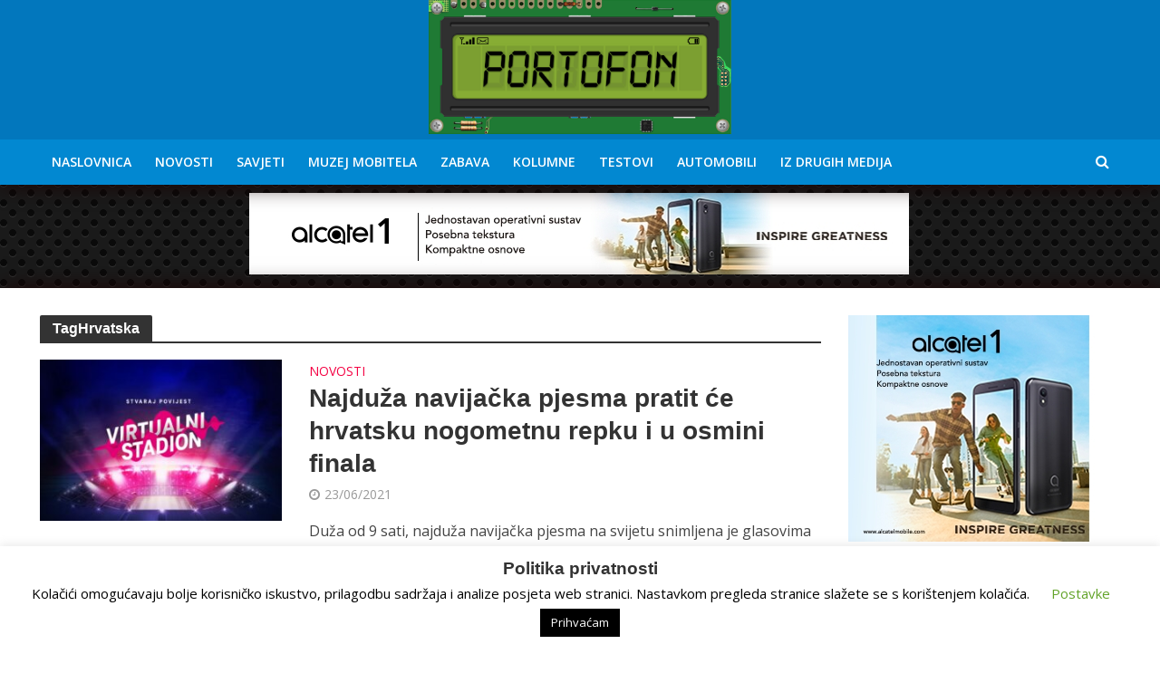

--- FILE ---
content_type: text/html; charset=UTF-8
request_url: https://www.portofon.com/tag/hrvatska
body_size: 23002
content:
<!DOCTYPE html>
<html lang="hr">
<head>
<meta charset="UTF-8">
<meta name="viewport" content="width=device-width,initial-scale=1.0">
<link rel="pingback" href="https://www.portofon.com/xmlrpc.php">
<link rel="profile" href="https://gmpg.org/xfn/11"/>
<meta name='robots' content='index, follow, max-image-preview:large, max-snippet:-1, max-video-preview:-1'/>
<title>Arhiva Hrvatska | Portofon</title>
<link rel="canonical" href="https://www.portofon.com/tag/hrvatska"/>
<meta property="og:locale" content="hr_HR"/>
<meta property="og:type" content="article"/>
<meta property="og:title" content="Arhiva Hrvatska"/>
<meta property="og:url" content="https://www.portofon.com/tag/hrvatska"/>
<meta property="og:site_name" content="Portofon"/>
<meta property="og:image" content="https://www.portofon.com/wp-content/uploads/2018/02/Portofon_Logo_Big.png"/>
<meta property="og:image:width" content="1873"/>
<meta property="og:image:height" content="842"/>
<meta property="og:image:type" content="image/png"/>
<meta name="twitter:card" content="summary_large_image"/>
<script type="application/ld+json" class="yoast-schema-graph">{"@context":"https://schema.org","@graph":[{"@type":"CollectionPage","@id":"https://www.portofon.com/tag/hrvatska","url":"https://www.portofon.com/tag/hrvatska","name":"Arhiva Hrvatska | Portofon","isPartOf":{"@id":"https://www.portofon.com/#website"},"primaryImageOfPage":{"@id":"https://www.portofon.com/tag/hrvatska#primaryimage"},"image":{"@id":"https://www.portofon.com/tag/hrvatska#primaryimage"},"thumbnailUrl":"https://www.portofon.com/wp-content/uploads/2021/06/HT_Virtualni-stadion.jpg","breadcrumb":{"@id":"https://www.portofon.com/tag/hrvatska#breadcrumb"},"inLanguage":"hr"},{"@type":"ImageObject","inLanguage":"hr","@id":"https://www.portofon.com/tag/hrvatska#primaryimage","url":"https://www.portofon.com/wp-content/uploads/2021/06/HT_Virtualni-stadion.jpg","contentUrl":"https://www.portofon.com/wp-content/uploads/2021/06/HT_Virtualni-stadion.jpg","width":1200,"height":676},{"@type":"BreadcrumbList","@id":"https://www.portofon.com/tag/hrvatska#breadcrumb","itemListElement":[{"@type":"ListItem","position":1,"name":"Početna stranica","item":"https://www.portofon.com/"},{"@type":"ListItem","position":2,"name":"Hrvatska"}]},{"@type":"WebSite","@id":"https://www.portofon.com/#website","url":"https://www.portofon.com/","name":"Portofon","description":"Sve o pametnim telefonima, muzej starih i novih mobitela","publisher":{"@id":"https://www.portofon.com/#organization"},"potentialAction":[{"@type":"SearchAction","target":{"@type":"EntryPoint","urlTemplate":"https://www.portofon.com/?s={search_term_string}"},"query-input":{"@type":"PropertyValueSpecification","valueRequired":true,"valueName":"search_term_string"}}],"inLanguage":"hr"},{"@type":"Organization","@id":"https://www.portofon.com/#organization","name":"Portofon","url":"https://www.portofon.com/","logo":{"@type":"ImageObject","inLanguage":"hr","@id":"https://www.portofon.com/#/schema/logo/image/","url":"https://www.portofon.com/wp-content/uploads/2018/02/Portofon_Logo_Big-2.png","contentUrl":"https://www.portofon.com/wp-content/uploads/2018/02/Portofon_Logo_Big-2.png","width":1873,"height":842,"caption":"Portofon"},"image":{"@id":"https://www.portofon.com/#/schema/logo/image/"},"sameAs":["https://www.facebook.com/portofon/","https://www.youtube.com/channel/UC1cXngXOmL6smDnn0qiZiBw"]}]}</script>
<link rel='dns-prefetch' href='//fonts.googleapis.com'/>
<script src="//www.googletagmanager.com/gtag/js?id=G-QTV907XGXZ" data-cfasync="false" data-wpfc-render="false" async></script>
<script data-cfasync="false" data-wpfc-render="false">var mi_version='8.24.2';
var mi_track_user=true;
var mi_no_track_reason='';
var MonsterInsightsDefaultLocations={"page_location":"https:\/\/www.portofon.com\/tag\/hrvatska\/"};
if(typeof MonsterInsightsPrivacyGuardFilter==='function'){
var MonsterInsightsLocations=(typeof MonsterInsightsExcludeQuery==='object') ? MonsterInsightsPrivacyGuardFilter(MonsterInsightsExcludeQuery):MonsterInsightsPrivacyGuardFilter(MonsterInsightsDefaultLocations);
}else{
var MonsterInsightsLocations=(typeof MonsterInsightsExcludeQuery==='object') ? MonsterInsightsExcludeQuery:MonsterInsightsDefaultLocations;
}
var disableStrs=[
'ga-disable-G-QTV907XGXZ',
];
function __gtagTrackerIsOptedOut(){
for (var index=0; index < disableStrs.length; index++){
if(document.cookie.indexOf(disableStrs[index] + '=true') > -1){
return true;
}}
return false;
}
if(__gtagTrackerIsOptedOut()){
for (var index=0; index < disableStrs.length; index++){
window[disableStrs[index]]=true;
}}
function __gtagTrackerOptout(){
for (var index=0; index < disableStrs.length; index++){
document.cookie=disableStrs[index] + '=true; expires=Thu, 31 Dec 2099 23:59:59 UTC; path=/';
window[disableStrs[index]]=true;
}}
if('undefined'===typeof gaOptout){
function gaOptout(){
__gtagTrackerOptout();
}}
window.dataLayer=window.dataLayer||[];
window.MonsterInsightsDualTracker={
helpers: {},
trackers: {},
};
if(mi_track_user){
function __gtagDataLayer(){
dataLayer.push(arguments);
}
function __gtagTracker(type, name, parameters){
if(!parameters){
parameters={};}
if(parameters.send_to){
__gtagDataLayer.apply(null, arguments);
return;
}
if(type==='event'){
parameters.send_to=monsterinsights_frontend.v4_id;
var hookName=name;
if(typeof parameters['event_category']!=='undefined'){
hookName=parameters['event_category'] + ':' + name;
}
if(typeof MonsterInsightsDualTracker.trackers[hookName]!=='undefined'){
MonsterInsightsDualTracker.trackers[hookName](parameters);
}else{
__gtagDataLayer('event', name, parameters);
}}else{
__gtagDataLayer.apply(null, arguments);
}}
__gtagTracker('js', new Date());
__gtagTracker('set', {
'developer_id.dZGIzZG': true,
});
if(MonsterInsightsLocations.page_location){
__gtagTracker('set', MonsterInsightsLocations);
}
__gtagTracker('config', 'G-QTV907XGXZ', {"allow_anchor":"true","forceSSL":"true","link_attribution":"true","page_path":location.pathname + location.search + location.hash});
window.gtag=__gtagTracker;										(function (){
var noopfn=function (){
return null;
};
var newtracker=function (){
return new Tracker();
};
var Tracker=function (){
return null;
};
var p=Tracker.prototype;
p.get=noopfn;
p.set=noopfn;
p.send=function (){
var args=Array.prototype.slice.call(arguments);
args.unshift('send');
__gaTracker.apply(null, args);
};
var __gaTracker=function (){
var len=arguments.length;
if(len===0){
return;
}
var f=arguments[len - 1];
if(typeof f!=='object'||f===null||typeof f.hitCallback!=='function'){
if('send'===arguments[0]){
var hitConverted, hitObject=false, action;
if('event'===arguments[1]){
if('undefined'!==typeof arguments[3]){
hitObject={
'eventAction': arguments[3],
'eventCategory': arguments[2],
'eventLabel': arguments[4],
'value': arguments[5] ? arguments[5]:1,
}}
}
if('pageview'===arguments[1]){
if('undefined'!==typeof arguments[2]){
hitObject={
'eventAction': 'page_view',
'page_path': arguments[2],
}}
}
if(typeof arguments[2]==='object'){
hitObject=arguments[2];
}
if(typeof arguments[5]==='object'){
Object.assign(hitObject, arguments[5]);
}
if('undefined'!==typeof arguments[1].hitType){
hitObject=arguments[1];
if('pageview'===hitObject.hitType){
hitObject.eventAction='page_view';
}}
if(hitObject){
action='timing'===arguments[1].hitType ? 'timing_complete':hitObject.eventAction;
hitConverted=mapArgs(hitObject);
__gtagTracker('event', action, hitConverted);
}}
return;
}
function mapArgs(args){
var arg, hit={};
var gaMap={
'eventCategory': 'event_category',
'eventAction': 'event_action',
'eventLabel': 'event_label',
'eventValue': 'event_value',
'nonInteraction': 'non_interaction',
'timingCategory': 'event_category',
'timingVar': 'name',
'timingValue': 'value',
'timingLabel': 'event_label',
'page': 'page_path',
'location': 'page_location',
'title': 'page_title',
'referrer':'page_referrer',
};
for (arg in args){
if(!(!args.hasOwnProperty(arg)||!gaMap.hasOwnProperty(arg))){
hit[gaMap[arg]]=args[arg];
}else{
hit[arg]=args[arg];
}}
return hit;
}
try {
f.hitCallback();
} catch (ex){
}};
__gaTracker.create=newtracker;
__gaTracker.getByName=newtracker;
__gaTracker.getAll=function (){
return [];
};
__gaTracker.remove=noopfn;
__gaTracker.loaded=true;
window['__gaTracker']=__gaTracker;
})();
}else{
console.log("");
(function (){
function __gtagTracker(){
return null;
}
window['__gtagTracker']=__gtagTracker;
window['gtag']=__gtagTracker;
})();
}</script>
<style id='wp-img-auto-sizes-contain-inline-css'>img:is([sizes=auto i],[sizes^="auto," i]){contain-intrinsic-size:3000px 1500px}</style>
<style id='wp-block-library-inline-css'>:root{--wp-block-synced-color:#7a00df;--wp-block-synced-color--rgb:122,0,223;--wp-bound-block-color:var(--wp-block-synced-color);--wp-editor-canvas-background:#ddd;--wp-admin-theme-color:#007cba;--wp-admin-theme-color--rgb:0,124,186;--wp-admin-theme-color-darker-10:#006ba1;--wp-admin-theme-color-darker-10--rgb:0,107,160.5;--wp-admin-theme-color-darker-20:#005a87;--wp-admin-theme-color-darker-20--rgb:0,90,135;--wp-admin-border-width-focus:2px}@media (min-resolution:192dpi){:root{--wp-admin-border-width-focus:1.5px}}.wp-element-button{cursor:pointer}:root .has-very-light-gray-background-color{background-color:#eee}:root .has-very-dark-gray-background-color{background-color:#313131}:root .has-very-light-gray-color{color:#eee}:root .has-very-dark-gray-color{color:#313131}:root .has-vivid-green-cyan-to-vivid-cyan-blue-gradient-background{background:linear-gradient(135deg,#00d084,#0693e3)}:root .has-purple-crush-gradient-background{background:linear-gradient(135deg,#34e2e4,#4721fb 50%,#ab1dfe)}:root .has-hazy-dawn-gradient-background{background:linear-gradient(135deg,#faaca8,#dad0ec)}:root .has-subdued-olive-gradient-background{background:linear-gradient(135deg,#fafae1,#67a671)}:root .has-atomic-cream-gradient-background{background:linear-gradient(135deg,#fdd79a,#004a59)}:root .has-nightshade-gradient-background{background:linear-gradient(135deg,#330968,#31cdcf)}:root .has-midnight-gradient-background{background:linear-gradient(135deg,#020381,#2874fc)}:root{--wp--preset--font-size--normal:16px;--wp--preset--font-size--huge:42px}.has-regular-font-size{font-size:1em}.has-larger-font-size{font-size:2.625em}.has-normal-font-size{font-size:var(--wp--preset--font-size--normal)}.has-huge-font-size{font-size:var(--wp--preset--font-size--huge)}.has-text-align-center{text-align:center}.has-text-align-left{text-align:left}.has-text-align-right{text-align:right}.has-fit-text{white-space:nowrap!important}#end-resizable-editor-section{display:none}.aligncenter{clear:both}.items-justified-left{justify-content:flex-start}.items-justified-center{justify-content:center}.items-justified-right{justify-content:flex-end}.items-justified-space-between{justify-content:space-between}.screen-reader-text{border:0;clip-path:inset(50%);height:1px;margin:-1px;overflow:hidden;padding:0;position:absolute;width:1px;word-wrap:normal!important}.screen-reader-text:focus{background-color:#ddd;clip-path:none;color:#444;display:block;font-size:1em;height:auto;left:5px;line-height:normal;padding:15px 23px 14px;text-decoration:none;top:5px;width:auto;z-index:100000}html :where(.has-border-color){border-style:solid}html :where([style*=border-top-color]){border-top-style:solid}html :where([style*=border-right-color]){border-right-style:solid}html :where([style*=border-bottom-color]){border-bottom-style:solid}html :where([style*=border-left-color]){border-left-style:solid}html :where([style*=border-width]){border-style:solid}html :where([style*=border-top-width]){border-top-style:solid}html :where([style*=border-right-width]){border-right-style:solid}html :where([style*=border-bottom-width]){border-bottom-style:solid}html :where([style*=border-left-width]){border-left-style:solid}html :where(img[class*=wp-image-]){height:auto;max-width:100%}:where(figure){margin:0 0 1em}html :where(.is-position-sticky){--wp-admin--admin-bar--position-offset:var(--wp-admin--admin-bar--height,0px)}@media screen and (max-width:600px){html :where(.is-position-sticky){--wp-admin--admin-bar--position-offset:0px}}</style><style id='global-styles-inline-css'>:root{--wp--preset--aspect-ratio--square:1;--wp--preset--aspect-ratio--4-3:4/3;--wp--preset--aspect-ratio--3-4:3/4;--wp--preset--aspect-ratio--3-2:3/2;--wp--preset--aspect-ratio--2-3:2/3;--wp--preset--aspect-ratio--16-9:16/9;--wp--preset--aspect-ratio--9-16:9/16;--wp--preset--color--black:#000000;--wp--preset--color--cyan-bluish-gray:#abb8c3;--wp--preset--color--white:#ffffff;--wp--preset--color--pale-pink:#f78da7;--wp--preset--color--vivid-red:#cf2e2e;--wp--preset--color--luminous-vivid-orange:#ff6900;--wp--preset--color--luminous-vivid-amber:#fcb900;--wp--preset--color--light-green-cyan:#7bdcb5;--wp--preset--color--vivid-green-cyan:#00d084;--wp--preset--color--pale-cyan-blue:#8ed1fc;--wp--preset--color--vivid-cyan-blue:#0693e3;--wp--preset--color--vivid-purple:#9b51e0;--wp--preset--color--herald-acc:#0288d1;--wp--preset--color--herald-meta:#999999;--wp--preset--color--herald-txt:#444444;--wp--preset--color--herald-bg:#ffffff;--wp--preset--color--herald-cat-2:#0288d1;--wp--preset--color--herald-cat-9:#f40243;--wp--preset--color--herald-cat-7:#3392ef;--wp--preset--color--herald-cat-4:#dd9933;--wp--preset--color--herald-cat-157:#011082;--wp--preset--color--herald-cat-1046:#919191;--wp--preset--color--herald-cat-1326:#6d5d9e;--wp--preset--gradient--vivid-cyan-blue-to-vivid-purple:linear-gradient(135deg,rgb(6,147,227) 0%,rgb(155,81,224) 100%);--wp--preset--gradient--light-green-cyan-to-vivid-green-cyan:linear-gradient(135deg,rgb(122,220,180) 0%,rgb(0,208,130) 100%);--wp--preset--gradient--luminous-vivid-amber-to-luminous-vivid-orange:linear-gradient(135deg,rgb(252,185,0) 0%,rgb(255,105,0) 100%);--wp--preset--gradient--luminous-vivid-orange-to-vivid-red:linear-gradient(135deg,rgb(255,105,0) 0%,rgb(207,46,46) 100%);--wp--preset--gradient--very-light-gray-to-cyan-bluish-gray:linear-gradient(135deg,rgb(238,238,238) 0%,rgb(169,184,195) 100%);--wp--preset--gradient--cool-to-warm-spectrum:linear-gradient(135deg,rgb(74,234,220) 0%,rgb(151,120,209) 20%,rgb(207,42,186) 40%,rgb(238,44,130) 60%,rgb(251,105,98) 80%,rgb(254,248,76) 100%);--wp--preset--gradient--blush-light-purple:linear-gradient(135deg,rgb(255,206,236) 0%,rgb(152,150,240) 100%);--wp--preset--gradient--blush-bordeaux:linear-gradient(135deg,rgb(254,205,165) 0%,rgb(254,45,45) 50%,rgb(107,0,62) 100%);--wp--preset--gradient--luminous-dusk:linear-gradient(135deg,rgb(255,203,112) 0%,rgb(199,81,192) 50%,rgb(65,88,208) 100%);--wp--preset--gradient--pale-ocean:linear-gradient(135deg,rgb(255,245,203) 0%,rgb(182,227,212) 50%,rgb(51,167,181) 100%);--wp--preset--gradient--electric-grass:linear-gradient(135deg,rgb(202,248,128) 0%,rgb(113,206,126) 100%);--wp--preset--gradient--midnight:linear-gradient(135deg,rgb(2,3,129) 0%,rgb(40,116,252) 100%);--wp--preset--font-size--small:12.8px;--wp--preset--font-size--medium:20px;--wp--preset--font-size--large:22.4px;--wp--preset--font-size--x-large:42px;--wp--preset--font-size--normal:16px;--wp--preset--font-size--huge:28.8px;--wp--preset--spacing--20:0.44rem;--wp--preset--spacing--30:0.67rem;--wp--preset--spacing--40:1rem;--wp--preset--spacing--50:1.5rem;--wp--preset--spacing--60:2.25rem;--wp--preset--spacing--70:3.38rem;--wp--preset--spacing--80:5.06rem;--wp--preset--shadow--natural:6px 6px 9px rgba(0, 0, 0, 0.2);--wp--preset--shadow--deep:12px 12px 50px rgba(0, 0, 0, 0.4);--wp--preset--shadow--sharp:6px 6px 0px rgba(0, 0, 0, 0.2);--wp--preset--shadow--outlined:6px 6px 0px -3px rgb(255, 255, 255), 6px 6px rgb(0, 0, 0);--wp--preset--shadow--crisp:6px 6px 0px rgb(0, 0, 0);}:where(.is-layout-flex){gap:0.5em;}:where(.is-layout-grid){gap:0.5em;}body .is-layout-flex{display:flex;}.is-layout-flex{flex-wrap:wrap;align-items:center;}.is-layout-flex > :is(*, div){margin:0;}body .is-layout-grid{display:grid;}.is-layout-grid > :is(*, div){margin:0;}:where(.wp-block-columns.is-layout-flex){gap:2em;}:where(.wp-block-columns.is-layout-grid){gap:2em;}:where(.wp-block-post-template.is-layout-flex){gap:1.25em;}:where(.wp-block-post-template.is-layout-grid){gap:1.25em;}.has-black-color{color:var(--wp--preset--color--black) !important;}.has-cyan-bluish-gray-color{color:var(--wp--preset--color--cyan-bluish-gray) !important;}.has-white-color{color:var(--wp--preset--color--white) !important;}.has-pale-pink-color{color:var(--wp--preset--color--pale-pink) !important;}.has-vivid-red-color{color:var(--wp--preset--color--vivid-red) !important;}.has-luminous-vivid-orange-color{color:var(--wp--preset--color--luminous-vivid-orange) !important;}.has-luminous-vivid-amber-color{color:var(--wp--preset--color--luminous-vivid-amber) !important;}.has-light-green-cyan-color{color:var(--wp--preset--color--light-green-cyan) !important;}.has-vivid-green-cyan-color{color:var(--wp--preset--color--vivid-green-cyan) !important;}.has-pale-cyan-blue-color{color:var(--wp--preset--color--pale-cyan-blue) !important;}.has-vivid-cyan-blue-color{color:var(--wp--preset--color--vivid-cyan-blue) !important;}.has-vivid-purple-color{color:var(--wp--preset--color--vivid-purple) !important;}.has-black-background-color{background-color:var(--wp--preset--color--black) !important;}.has-cyan-bluish-gray-background-color{background-color:var(--wp--preset--color--cyan-bluish-gray) !important;}.has-white-background-color{background-color:var(--wp--preset--color--white) !important;}.has-pale-pink-background-color{background-color:var(--wp--preset--color--pale-pink) !important;}.has-vivid-red-background-color{background-color:var(--wp--preset--color--vivid-red) !important;}.has-luminous-vivid-orange-background-color{background-color:var(--wp--preset--color--luminous-vivid-orange) !important;}.has-luminous-vivid-amber-background-color{background-color:var(--wp--preset--color--luminous-vivid-amber) !important;}.has-light-green-cyan-background-color{background-color:var(--wp--preset--color--light-green-cyan) !important;}.has-vivid-green-cyan-background-color{background-color:var(--wp--preset--color--vivid-green-cyan) !important;}.has-pale-cyan-blue-background-color{background-color:var(--wp--preset--color--pale-cyan-blue) !important;}.has-vivid-cyan-blue-background-color{background-color:var(--wp--preset--color--vivid-cyan-blue) !important;}.has-vivid-purple-background-color{background-color:var(--wp--preset--color--vivid-purple) !important;}.has-black-border-color{border-color:var(--wp--preset--color--black) !important;}.has-cyan-bluish-gray-border-color{border-color:var(--wp--preset--color--cyan-bluish-gray) !important;}.has-white-border-color{border-color:var(--wp--preset--color--white) !important;}.has-pale-pink-border-color{border-color:var(--wp--preset--color--pale-pink) !important;}.has-vivid-red-border-color{border-color:var(--wp--preset--color--vivid-red) !important;}.has-luminous-vivid-orange-border-color{border-color:var(--wp--preset--color--luminous-vivid-orange) !important;}.has-luminous-vivid-amber-border-color{border-color:var(--wp--preset--color--luminous-vivid-amber) !important;}.has-light-green-cyan-border-color{border-color:var(--wp--preset--color--light-green-cyan) !important;}.has-vivid-green-cyan-border-color{border-color:var(--wp--preset--color--vivid-green-cyan) !important;}.has-pale-cyan-blue-border-color{border-color:var(--wp--preset--color--pale-cyan-blue) !important;}.has-vivid-cyan-blue-border-color{border-color:var(--wp--preset--color--vivid-cyan-blue) !important;}.has-vivid-purple-border-color{border-color:var(--wp--preset--color--vivid-purple) !important;}.has-vivid-cyan-blue-to-vivid-purple-gradient-background{background:var(--wp--preset--gradient--vivid-cyan-blue-to-vivid-purple) !important;}.has-light-green-cyan-to-vivid-green-cyan-gradient-background{background:var(--wp--preset--gradient--light-green-cyan-to-vivid-green-cyan) !important;}.has-luminous-vivid-amber-to-luminous-vivid-orange-gradient-background{background:var(--wp--preset--gradient--luminous-vivid-amber-to-luminous-vivid-orange) !important;}.has-luminous-vivid-orange-to-vivid-red-gradient-background{background:var(--wp--preset--gradient--luminous-vivid-orange-to-vivid-red) !important;}.has-very-light-gray-to-cyan-bluish-gray-gradient-background{background:var(--wp--preset--gradient--very-light-gray-to-cyan-bluish-gray) !important;}.has-cool-to-warm-spectrum-gradient-background{background:var(--wp--preset--gradient--cool-to-warm-spectrum) !important;}.has-blush-light-purple-gradient-background{background:var(--wp--preset--gradient--blush-light-purple) !important;}.has-blush-bordeaux-gradient-background{background:var(--wp--preset--gradient--blush-bordeaux) !important;}.has-luminous-dusk-gradient-background{background:var(--wp--preset--gradient--luminous-dusk) !important;}.has-pale-ocean-gradient-background{background:var(--wp--preset--gradient--pale-ocean) !important;}.has-electric-grass-gradient-background{background:var(--wp--preset--gradient--electric-grass) !important;}.has-midnight-gradient-background{background:var(--wp--preset--gradient--midnight) !important;}.has-small-font-size{font-size:var(--wp--preset--font-size--small) !important;}.has-medium-font-size{font-size:var(--wp--preset--font-size--medium) !important;}.has-large-font-size{font-size:var(--wp--preset--font-size--large) !important;}.has-x-large-font-size{font-size:var(--wp--preset--font-size--x-large) !important;}</style>
<style id='classic-theme-styles-inline-css'>.wp-block-button__link{color:#fff;background-color:#32373c;border-radius:9999px;box-shadow:none;text-decoration:none;padding:calc(.667em + 2px) calc(1.333em + 2px);font-size:1.125em}.wp-block-file__button{background:#32373c;color:#fff;text-decoration:none}</style>
<link rel="stylesheet" type="text/css" href="//www.portofon.com/wp-content/cache/wpfc-minified/fi7o1muf/fggtw.css" media="all"/>
<link rel="stylesheet" type="text/css" href="//www.portofon.com/wp-content/cache/wpfc-minified/g4esn8ml/fggtw.css" media="screen"/>
<link rel="stylesheet" type="text/css" href="//www.portofon.com/wp-content/cache/wpfc-minified/8xv215z7/bttxv.css" media="all"/>
<style id='herald-main-inline-css'>h1, .h1, .herald-no-sid .herald-posts .h2{font-size:4.0rem;}h2, .h2, .herald-no-sid .herald-posts .h3{font-size:3.3rem;}h3, .h3, .herald-no-sid .herald-posts .h4{font-size:2.8rem;}h4, .h4, .herald-no-sid .herald-posts .h5{font-size:2.3rem;}h5, .h5, .herald-no-sid .herald-posts .h6{font-size:1.9rem;}h6, .h6, .herald-no-sid .herald-posts .h7{font-size:1.6rem;}.h7{font-size:1.4rem;}.herald-entry-content, .herald-sidebar{font-size:1.6rem;}.entry-content .entry-headline{font-size:1.9rem;}body{font-size:1.6rem;}.widget{font-size:1.5rem;}.herald-menu{font-size:1.4rem;}.herald-mod-title .herald-mod-h, .herald-sidebar .widget-title{font-size:1.6rem;}.entry-meta .meta-item, .entry-meta a, .entry-meta span{font-size:1.4rem;}.entry-meta.meta-small .meta-item, .entry-meta.meta-small a, .entry-meta.meta-small span{font-size:1.3rem;}.herald-site-header .header-top,.header-top .herald-in-popup,.header-top .herald-menu ul{background:#111111;color:#aaaaaa;}.header-top a{color:#aaaaaa;}.header-top a:hover,.header-top .herald-menu li:hover > a{color:#ffffff;}.header-top .herald-menu-popup:hover > span,.header-top .herald-menu-popup-search span:hover,.header-top .herald-menu-popup-search.herald-search-active{color:#ffffff;}#wp-calendar tbody td a{background:#0288d1;color:#FFF;}.header-top .herald-login #loginform label,.header-top .herald-login p,.header-top a.btn-logout{color:#ffffff;}.header-top .herald-login #loginform input{color:#111111;}.header-top .herald-login .herald-registration-link:after{background:rgba(255,255,255,0.25);}.header-top .herald-login #loginform input[type=submit],.header-top .herald-in-popup .btn-logout{background-color:#ffffff;color:#111111;}.header-top a.btn-logout:hover{color:#111111;}.header-middle{background-color:#0277bd;color:#ffffff;}.header-middle a{color:#ffffff;}.header-middle.herald-header-wraper,.header-middle .col-lg-12{height:77px;}.header-middle .site-title img{max-height:77px;}.header-middle .sub-menu{background-color:#ffffff;}.header-middle .sub-menu a,.header-middle .herald-search-submit:hover,.header-middle li.herald-mega-menu .col-lg-3 a:hover,.header-middle li.herald-mega-menu .col-lg-3 a:hover:after{color:#111111;}.header-middle .herald-menu li:hover > a,.header-middle .herald-menu-popup-search:hover > span,.header-middle .herald-cart-icon:hover > a{color:#111111;background-color:#ffffff;}.header-middle .current-menu-parent a,.header-middle .current-menu-ancestor a,.header-middle .current_page_item > a,.header-middle .current-menu-item > a{background-color:rgba(255,255,255,0.2);}.header-middle .sub-menu > li > a,.header-middle .herald-search-submit,.header-middle li.herald-mega-menu .col-lg-3 a{color:rgba(17,17,17,0.7);}.header-middle .sub-menu > li:hover > a{color:#111111;}.header-middle .herald-in-popup{background-color:#ffffff;}.header-middle .herald-menu-popup a{color:#111111;}.header-middle .herald-in-popup{background-color:#ffffff;}.header-middle .herald-search-input{color:#111111;}.header-middle .herald-menu-popup a{color:#111111;}.header-middle .herald-menu-popup > span,.header-middle .herald-search-active > span{color:#ffffff;}.header-middle .herald-menu-popup:hover > span,.header-middle .herald-search-active > span{background-color:#ffffff;color:#111111;}.header-middle .herald-login #loginform label,.header-middle .herald-login #loginform input,.header-middle .herald-login p,.header-middle a.btn-logout,.header-middle .herald-login .herald-registration-link:hover,.header-middle .herald-login .herald-lost-password-link:hover{color:#111111;}.header-middle .herald-login .herald-registration-link:after{background:rgba(17,17,17,0.15);}.header-middle .herald-login a,.header-middle .herald-username a{color:#111111;}.header-middle .herald-login a:hover,.header-middle .herald-login .herald-registration-link,.header-middle .herald-login .herald-lost-password-link{color:#0277bd;}.header-middle .herald-login #loginform input[type=submit],.header-middle .herald-in-popup .btn-logout{background-color:#0277bd;color:#ffffff;}.header-middle a.btn-logout:hover{color:#ffffff;}.header-bottom{background:#0288d1;color:#ffffff;}.header-bottom a,.header-bottom .herald-site-header .herald-search-submit{color:#ffffff;}.header-bottom a:hover{color:#424242;}.header-bottom a:hover,.header-bottom .herald-menu li:hover > a,.header-bottom li.herald-mega-menu .col-lg-3 a:hover:after{color:#424242;}.header-bottom .herald-menu li:hover > a,.header-bottom .herald-menu-popup-search:hover > span,.header-bottom .herald-cart-icon:hover > a{color:#424242;background-color:#ffffff;}.header-bottom .current-menu-parent a,.header-bottom .current-menu-ancestor a,.header-bottom .current_page_item > a,.header-bottom .current-menu-item > a{background-color:rgba(255,255,255,0.2);}.header-bottom .sub-menu{background-color:#ffffff;}.header-bottom .herald-menu li.herald-mega-menu .col-lg-3 a,.header-bottom .sub-menu > li > a,.header-bottom .herald-search-submit{color:rgba(66,66,66,0.7);}.header-bottom .herald-menu li.herald-mega-menu .col-lg-3 a:hover,.header-bottom .sub-menu > li:hover > a{color:#424242;}.header-bottom .sub-menu > li > a,.header-bottom .herald-search-submit{color:rgba(66,66,66,0.7);}.header-bottom .sub-menu > li:hover > a{color:#424242;}.header-bottom .herald-in-popup{background-color:#ffffff;}.header-bottom .herald-menu-popup a{color:#424242;}.header-bottom .herald-in-popup,.header-bottom .herald-search-input{background-color:#ffffff;}.header-bottom .herald-menu-popup a,.header-bottom .herald-search-input{color:#424242;}.header-bottom .herald-menu-popup > span,.header-bottom .herald-search-active > span{color:#ffffff;}.header-bottom .herald-menu-popup:hover > span,.header-bottom .herald-search-active > span{background-color:#ffffff;color:#424242;}.header-bottom .herald-login #loginform label,.header-bottom .herald-login #loginform input,.header-bottom .herald-login p,.header-bottom a.btn-logout,.header-bottom .herald-login .herald-registration-link:hover,.header-bottom .herald-login .herald-lost-password-link:hover,.herald-responsive-header .herald-login #loginform label,.herald-responsive-header .herald-login #loginform input,.herald-responsive-header .herald-login p,.herald-responsive-header a.btn-logout,.herald-responsive-header .herald-login .herald-registration-link:hover,.herald-responsive-header .herald-login .herald-lost-password-link:hover{color:#424242;}.header-bottom .herald-login .herald-registration-link:after,.herald-responsive-header .herald-login .herald-registration-link:after{background:rgba(66,66,66,0.15);}.header-bottom .herald-login a,.herald-responsive-header .herald-login a{color:#424242;}.header-bottom .herald-login a:hover,.header-bottom .herald-login .herald-registration-link,.header-bottom .herald-login .herald-lost-password-link,.herald-responsive-header .herald-login a:hover,.herald-responsive-header .herald-login .herald-registration-link,.herald-responsive-header .herald-login .herald-lost-password-link{color:#0288d1;}.header-bottom .herald-login #loginform input[type=submit],.herald-responsive-header .herald-login #loginform input[type=submit],.header-bottom .herald-in-popup .btn-logout,.herald-responsive-header .herald-in-popup .btn-logout{background-color:#0288d1;color:#ffffff;}.header-bottom a.btn-logout:hover,.herald-responsive-header a.btn-logout:hover{color:#ffffff;}.herald-header-sticky{background:#0288d1;color:#ffffff;}.herald-header-sticky a{color:#ffffff;}.herald-header-sticky .herald-menu li:hover > a{color:#444444;background-color:#ffffff;}.herald-header-sticky .sub-menu{background-color:#ffffff;}.herald-header-sticky .sub-menu a{color:#444444;}.herald-header-sticky .sub-menu > li:hover > a{color:#0288d1;}.herald-header-sticky .herald-in-popup,.herald-header-sticky .herald-search-input{background-color:#ffffff;}.herald-header-sticky .herald-menu-popup a{color:#444444;}.herald-header-sticky .herald-menu-popup > span,.herald-header-sticky .herald-search-active > span{color:#ffffff;}.herald-header-sticky .herald-menu-popup:hover > span,.herald-header-sticky .herald-search-active > span{background-color:#ffffff;color:#444444;}.herald-header-sticky .herald-search-input,.herald-header-sticky .herald-search-submit{color:#444444;}.herald-header-sticky .herald-menu li:hover > a,.herald-header-sticky .herald-menu-popup-search:hover > span,.herald-header-sticky .herald-cart-icon:hover a{color:#444444;background-color:#ffffff;}.herald-header-sticky .herald-login #loginform label,.herald-header-sticky .herald-login #loginform input,.herald-header-sticky .herald-login p,.herald-header-sticky a.btn-logout,.herald-header-sticky .herald-login .herald-registration-link:hover,.herald-header-sticky .herald-login .herald-lost-password-link:hover{color:#444444;}.herald-header-sticky .herald-login .herald-registration-link:after{background:rgba(68,68,68,0.15);}.herald-header-sticky .herald-login a{color:#444444;}.herald-header-sticky .herald-login a:hover,.herald-header-sticky .herald-login .herald-registration-link,.herald-header-sticky .herald-login .herald-lost-password-link{color:#0288d1;}.herald-header-sticky .herald-login #loginform input[type=submit],.herald-header-sticky .herald-in-popup .btn-logout{background-color:#0288d1;color:#ffffff;}.herald-header-sticky a.btn-logout:hover{color:#ffffff;}.header-trending{background:#eeeeee;color:#666666;}.header-trending a{color:#666666;}.header-trending a:hover{color:#111111;}body{background-color:#ffffff;color:#444444;font-family:'Open Sans';font-weight:400;}.herald-site-content{background-color:#ffffff;}h1, h2, h3, h4, h5, h6,.h1, .h2, .h3, .h4, .h5, .h6, .h7,.wp-block-cover .wp-block-cover-image-text, .wp-block-cover .wp-block-cover-text, .wp-block-cover h2, .wp-block-cover-image .wp-block-cover-image-text, .wp-block-cover-image .wp-block-cover-text, .wp-block-cover-image h2{font-family:Arial, Helvetica, sans-serif;font-weight:700;}.header-middle .herald-menu,.header-bottom .herald-menu,.herald-header-sticky .herald-menu,.herald-mobile-nav{font-family:'Open Sans';font-weight:600;}.herald-menu li.herald-mega-menu .herald-ovrld .meta-category a{font-family:'Open Sans';font-weight:400;}.herald-entry-content blockquote p{color:#0288d1;}pre{background:rgba(68,68,68,0.06);border:1px solid rgba(68,68,68,0.2);}thead{background:rgba(68,68,68,0.06);}a,.entry-title a:hover,.herald-menu .sub-menu li .meta-category a{color:#0288d1;}.entry-meta-wrapper .entry-meta span:before,.entry-meta-wrapper .entry-meta a:before,.entry-meta-wrapper .entry-meta .meta-item:before,.entry-meta-wrapper .entry-meta div,li.herald-mega-menu .sub-menu .entry-title a,.entry-meta-wrapper .herald-author-twitter{color:#444444;}.herald-mod-title h1,.herald-mod-title h2,.herald-mod-title h4{color:#ffffff;}.herald-mod-head:after,.herald-mod-title .herald-color,.widget-title:after,.widget-title span{color:#ffffff;background-color:#333333;}.herald-mod-title .herald-color a{color:#ffffff;}.herald-ovrld .meta-category a,.herald-fa-wrapper .meta-category a{background-color:#0288d1;}.meta-tags a,.widget_tag_cloud a,.herald-share-meta:after,.wp-block-tag-cloud a{background:rgba(51,51,51,0.1);}h1, h2, h3, h4, h5, h6,.entry-title a{color:#333333;}.herald-pagination .page-numbers,.herald-mod-subnav a,.herald-mod-actions a,.herald-slider-controls div,.meta-tags a,.widget.widget_tag_cloud a,.herald-sidebar .mks_autor_link_wrap a,.herald-sidebar .meks-instagram-follow-link a,.mks_themeforest_widget .mks_read_more a,.herald-read-more,.wp-block-tag-cloud a{color:#444444;}.widget.widget_tag_cloud a:hover,.entry-content .meta-tags a:hover,.wp-block-tag-cloud a:hover{background-color:#0288d1;color:#FFF;}.herald-pagination .prev.page-numbers,.herald-pagination .next.page-numbers,.herald-pagination .prev.page-numbers:hover,.herald-pagination .next.page-numbers:hover,.herald-pagination .page-numbers.current,.herald-pagination .page-numbers.current:hover,.herald-next a,.herald-pagination .herald-next a:hover,.herald-prev a,.herald-pagination .herald-prev a:hover,.herald-load-more a,.herald-load-more a:hover,.entry-content .herald-search-submit,.herald-mod-desc .herald-search-submit,.wpcf7-submit,body div.wpforms-container-full .wpforms-form input[type=submit], body div.wpforms-container-full .wpforms-form button[type=submit], body div.wpforms-container-full .wpforms-form .wpforms-page-button{background-color:#0288d1;color:#FFF;}.herald-pagination .page-numbers:hover{background-color:rgba(68,68,68,0.1);}.widget a,.recentcomments a,.widget a:hover,.herald-sticky-next a:hover,.herald-sticky-prev a:hover,.herald-mod-subnav a:hover,.herald-mod-actions a:hover,.herald-slider-controls div:hover,.meta-tags a:hover,.widget_tag_cloud a:hover,.mks_autor_link_wrap a:hover,.meks-instagram-follow-link a:hover,.mks_themeforest_widget .mks_read_more a:hover,.herald-read-more:hover,.widget .entry-title a:hover,li.herald-mega-menu .sub-menu .entry-title a:hover,.entry-meta-wrapper .meta-item:hover a,.entry-meta-wrapper .meta-item:hover a:before,.entry-meta-wrapper .herald-share:hover > span,.entry-meta-wrapper .herald-author-name:hover,.entry-meta-wrapper .herald-author-twitter:hover,.entry-meta-wrapper .herald-author-twitter:hover:before{color:#0288d1;}.widget ul li a,.widget .entry-title a,.herald-author-name,.entry-meta-wrapper .meta-item,.entry-meta-wrapper .meta-item span,.entry-meta-wrapper .meta-item a,.herald-mod-actions a{color:#444444;}.widget li:before{background:rgba(68,68,68,0.3);}.widget_categories .count{background:#0288d1;color:#FFF;}input[type="submit"],button[type="submit"],body div.wpforms-container-full .wpforms-form input[type=submit]:hover, body div.wpforms-container-full .wpforms-form button[type=submit]:hover, body div.wpforms-container-full .wpforms-form .wpforms-page-button:hover,.spinner > div{background-color:#0288d1;}.herald-mod-actions a:hover,.comment-body .edit-link a,.herald-breadcrumbs a:hover{color:#0288d1;}.herald-header-wraper .herald-soc-nav a:hover,.meta-tags span,li.herald-mega-menu .herald-ovrld .entry-title a,li.herald-mega-menu .herald-ovrld .entry-title a:hover,.herald-ovrld .entry-meta .herald-reviews i:before{color:#FFF;}.entry-meta .meta-item, .entry-meta span, .entry-meta a,.meta-category span,.post-date,.recentcomments,.rss-date,.comment-metadata a,.entry-meta a:hover,.herald-menu li.herald-mega-menu .col-lg-3 a:after,.herald-breadcrumbs,.herald-breadcrumbs a,.entry-meta .herald-reviews i:before{color:#999999;}.herald-lay-a .herald-lay-over{background:#ffffff;}.herald-pagination a:hover,input[type="submit"]:hover,button[type="submit"]:hover,.entry-content .herald-search-submit:hover,.wpcf7-submit:hover,.herald-fa-wrapper .meta-category a:hover,.herald-ovrld .meta-category a:hover,.herald-mod-desc .herald-search-submit:hover,.herald-single-sticky .herald-share .meks_ess a:hover,body div.wpforms-container-full .wpforms-form input[type=submit]:hover, body div.wpforms-container-full .wpforms-form button[type=submit]:hover, body div.wpforms-container-full .wpforms-form .wpforms-page-button:hover{cursor:pointer;text-decoration:none;background-image:-moz-linear-gradient(left,rgba(0,0,0,0.1) 0%,rgba(0,0,0,0.1) 100%);background-image:-webkit-gradient(linear,left top,right top,color-stop(0%,rgba(0,0,0,0.1)),color-stop(100%,rgba(0,0,0,0.1)));background-image:-webkit-linear-gradient(left,rgba(0,0,0,0.1) 0%,rgba(0,0,0,0.1) 100%);background-image:-o-linear-gradient(left,rgba(0,0,0,0.1) 0%,rgba(0,0,0,0.1) 100%);background-image:-ms-linear-gradient(left,rgba(0,0,0,0.1) 0%,rgba(0,0,0,0.1) 100%);background-image:linear-gradient(to right,rgba(0,0,0,0.1) 0%,rgba(0,0,0,0.1) 100%);}.herald-sticky-next a,.herald-sticky-prev a{color:#444444;}.herald-sticky-prev a:before,.herald-sticky-next a:before,.herald-comment-action,.meta-tags span,.herald-entry-content .herald-link-pages a{background:#444444;}.herald-sticky-prev a:hover:before,.herald-sticky-next a:hover:before,.herald-comment-action:hover,div.mejs-controls .mejs-time-rail .mejs-time-current,.herald-entry-content .herald-link-pages a:hover{background:#0288d1;}
.herald-site-footer{background:#222222;color:#dddddd;}.herald-site-footer .widget-title span{color:#dddddd;background:transparent;}.herald-site-footer .widget-title:before{background:#dddddd;}.herald-site-footer .widget-title:after,.herald-site-footer .widget_tag_cloud a{background:rgba(221,221,221,0.1);}.herald-site-footer .widget li:before{background:rgba(221,221,221,0.3);}.herald-site-footer a,.herald-site-footer .widget a:hover,.herald-site-footer .widget .meta-category a,.herald-site-footer .herald-slider-controls .owl-prev:hover,.herald-site-footer .herald-slider-controls .owl-next:hover,.herald-site-footer .herald-slider-controls .herald-mod-actions:hover{color:#0288d1;}.herald-site-footer .widget a,.herald-site-footer .mks_author_widget h3{color:#dddddd;}.herald-site-footer .entry-meta .meta-item, .herald-site-footer .entry-meta span, .herald-site-footer .entry-meta a, .herald-site-footer .meta-category span, .herald-site-footer .post-date, .herald-site-footer .recentcomments, .herald-site-footer .rss-date, .herald-site-footer .comment-metadata a{color:#aaaaaa;}.herald-site-footer .mks_author_widget .mks_autor_link_wrap a, .herald-site-footer.mks_read_more a, .herald-site-footer .herald-read-more,.herald-site-footer .herald-slider-controls .owl-prev, .herald-site-footer .herald-slider-controls .owl-next, .herald-site-footer .herald-mod-wrap .herald-mod-actions a{border-color:rgba(221,221,221,0.2);}.herald-site-footer .mks_author_widget .mks_autor_link_wrap a:hover, .herald-site-footer.mks_read_more a:hover, .herald-site-footer .herald-read-more:hover,.herald-site-footer .herald-slider-controls .owl-prev:hover, .herald-site-footer .herald-slider-controls .owl-next:hover, .herald-site-footer .herald-mod-wrap .herald-mod-actions a:hover{border-color:rgba(2,136,209,0.5);}.herald-site-footer .widget_search .herald-search-input{color:#222222;}.herald-site-footer .widget_tag_cloud a:hover{background:#0288d1;color:#FFF;}.footer-bottom a{color:#dddddd;}.footer-bottom a:hover,.footer-bottom .herald-copyright a{color:#0288d1;}.footer-bottom .herald-menu li:hover > a{color:#0288d1;}.footer-bottom .sub-menu{background-color:rgba(0,0,0,0.5);}
.herald-pagination{border-top:1px solid rgba(51,51,51,0.1);}.entry-content a:hover,.comment-respond a:hover,.comment-reply-link:hover{border-bottom:2px solid #0288d1;}.footer-bottom .herald-copyright a:hover{border-bottom:2px solid #0288d1;}.herald-slider-controls .owl-prev,.herald-slider-controls .owl-next,.herald-mod-wrap .herald-mod-actions a{border:1px solid rgba(68,68,68,0.2);}.herald-slider-controls .owl-prev:hover,.herald-slider-controls .owl-next:hover,.herald-mod-wrap .herald-mod-actions a:hover,.herald-author .herald-socials-actions .herald-mod-actions a:hover{border-color:rgba(2,136,209,0.5);}#wp-calendar thead th,#wp-calendar tbody td,#wp-calendar tbody td:last-child{border:1px solid rgba(68,68,68,0.1);}.herald-link-pages{border-bottom:1px solid rgba(68,68,68,0.1);}.herald-lay-h:after,.herald-site-content .herald-related .herald-lay-h:after,.herald-lay-e:after,.herald-site-content .herald-related .herald-lay-e:after,.herald-lay-j:after,.herald-site-content .herald-related .herald-lay-j:after,.herald-lay-l:after,.herald-site-content .herald-related .herald-lay-l:after{background-color:rgba(68,68,68,0.1);}.wp-block-button__link,.wp-block-search__button{background:#0288d1;}.wp-block-search__button{color:#ffffff;}input[type="text"],input[type="search"],input[type="email"], input[type="url"], input[type="tel"], input[type="number"], input[type="date"], input[type="password"], select, textarea,.herald-single-sticky,td,th,table,.mks_author_widget .mks_autor_link_wrap a,.widget .meks-instagram-follow-link a,.mks_read_more a,.herald-read-more{border-color:rgba(68,68,68,0.2);}.entry-content .herald-search-input,.herald-fake-button,input[type="text"]:focus, input[type="email"]:focus, input[type="url"]:focus, input[type="tel"]:focus, input[type="number"]:focus, input[type="date"]:focus, input[type="password"]:focus, textarea:focus{border-color:rgba(68,68,68,0.3);}.mks_author_widget .mks_autor_link_wrap a:hover,.widget .meks-instagram-follow-link a:hover,.mks_read_more a:hover,.herald-read-more:hover{border-color:rgba(2,136,209,0.5);}.comment-form,.herald-gray-area,.entry-content .herald-search-form,.herald-mod-desc .herald-search-form{background-color:rgba(68,68,68,0.06);border:1px solid rgba(68,68,68,0.15);}.herald-boxed .herald-breadcrumbs{background-color:rgba(68,68,68,0.06);}.herald-breadcrumbs{border-color:rgba(68,68,68,0.15);}.single .herald-entry-content .herald-da,.archive .herald-posts .herald-da{border-top:1px solid rgba(68,68,68,0.15);}.archive .herald-posts .herald-da{border-bottom:1px solid rgba(68,68,68,0.15);}li.comment .comment-body:after{background-color:rgba(68,68,68,0.06);}.herald-pf-invert .entry-title a:hover .herald-format-icon{background:#0288d1;}.herald-responsive-header,.herald-mobile-nav,.herald-responsive-header .herald-menu-popup-search .fa{color:#ffffff;background:#0288d1;}.herald-responsive-header a{color:#ffffff;}.herald-mobile-nav li a{color:#ffffff;}.herald-mobile-nav li a,.herald-mobile-nav .herald-mega-menu.herald-mega-menu-classic>.sub-menu>li>a{border-bottom:1px solid rgba(255,255,255,0.15);}.herald-mobile-nav{border-right:1px solid rgba(255,255,255,0.15);}.herald-mobile-nav li a:hover{color:#fff;background-color:#424242;}.herald-menu-toggler{color:#ffffff;border-color:rgba(255,255,255,0.15);}.herald-goto-top{color:#ffffff;background-color:#333333;}.herald-goto-top:hover{background-color:#0288d1;}.herald-responsive-header .herald-menu-popup > span,.herald-responsive-header .herald-search-active > span{color:#ffffff;}.herald-responsive-header .herald-menu-popup-search .herald-in-popup{background:#ffffff;}.herald-responsive-header .herald-search-input,.herald-responsive-header .herald-menu-popup-search .herald-search-submit{color:#444444;}a.herald-cat-2 , .widget a.herald-cat-2{color:#0288d1;}.herald-mod-head.herald-cat-2:after{background:#0288d1;}.herald-mod-head.herald-cat-2 .herald-color{background:#0288d1;}.herald-ovrld .meta-category a.herald-cat-2{background-color:#0288d1;color:#FFF;}.widget_categories .cat-item-2 .count{background-color:#0288d1;}.herald-fa-colored .herald-cat-2 .fa-post-thumbnail:before{background-color:#0288d1;}.herald-fa-wrapper .meta-category .herald-cat-2{background-color:#0288d1;}.widget_categories .cat-item-2 a:hover{color:#0288d1;}.herald-site-footer .widget a.herald-cat-2{color:#0288d1;}li.herald-mega-menu .sub-menu a.herald-cat-2{color:#0288d1;}a.herald-cat-9 , .widget a.herald-cat-9{color:#f40243;}.herald-mod-head.herald-cat-9:after{background:#f40243;}.herald-mod-head.herald-cat-9 .herald-color{background:#f40243;}.herald-ovrld .meta-category a.herald-cat-9{background-color:#f40243;color:#FFF;}.widget_categories .cat-item-9 .count{background-color:#f40243;}.herald-fa-colored .herald-cat-9 .fa-post-thumbnail:before{background-color:#f40243;}.herald-fa-wrapper .meta-category .herald-cat-9{background-color:#f40243;}.widget_categories .cat-item-9 a:hover{color:#f40243;}.herald-site-footer .widget a.herald-cat-9{color:#f40243;}li.herald-mega-menu .sub-menu a.herald-cat-9{color:#f40243;}a.herald-cat-7 , .widget a.herald-cat-7{color:#3392ef;}.herald-mod-head.herald-cat-7:after{background:#3392ef;}.herald-mod-head.herald-cat-7 .herald-color{background:#3392ef;}.herald-ovrld .meta-category a.herald-cat-7{background-color:#3392ef;color:#FFF;}.widget_categories .cat-item-7 .count{background-color:#3392ef;}.herald-fa-colored .herald-cat-7 .fa-post-thumbnail:before{background-color:#3392ef;}.herald-fa-wrapper .meta-category .herald-cat-7{background-color:#3392ef;}.widget_categories .cat-item-7 a:hover{color:#3392ef;}.herald-site-footer .widget a.herald-cat-7{color:#3392ef;}li.herald-mega-menu .sub-menu a.herald-cat-7{color:#3392ef;}a.herald-cat-4 , .widget a.herald-cat-4{color:#dd9933;}.herald-mod-head.herald-cat-4:after{background:#dd9933;}.herald-mod-head.herald-cat-4 .herald-color{background:#dd9933;}.herald-ovrld .meta-category a.herald-cat-4{background-color:#dd9933;color:#FFF;}.widget_categories .cat-item-4 .count{background-color:#dd9933;}.herald-fa-colored .herald-cat-4 .fa-post-thumbnail:before{background-color:#dd9933;}.herald-fa-wrapper .meta-category .herald-cat-4{background-color:#dd9933;}.widget_categories .cat-item-4 a:hover{color:#dd9933;}.herald-site-footer .widget a.herald-cat-4{color:#dd9933;}li.herald-mega-menu .sub-menu a.herald-cat-4{color:#dd9933;}a.herald-cat-157 , .widget a.herald-cat-157{color:#011082;}.herald-mod-head.herald-cat-157:after{background:#011082;}.herald-mod-head.herald-cat-157 .herald-color{background:#011082;}.herald-ovrld .meta-category a.herald-cat-157{background-color:#011082;color:#FFF;}.widget_categories .cat-item-157 .count{background-color:#011082;}.herald-fa-colored .herald-cat-157 .fa-post-thumbnail:before{background-color:#011082;}.herald-fa-wrapper .meta-category .herald-cat-157{background-color:#011082;}.widget_categories .cat-item-157 a:hover{color:#011082;}.herald-site-footer .widget a.herald-cat-157{color:#011082;}li.herald-mega-menu .sub-menu a.herald-cat-157{color:#011082;}a.herald-cat-1046 , .widget a.herald-cat-1046{color:#919191;}.herald-mod-head.herald-cat-1046:after{background:#919191;}.herald-mod-head.herald-cat-1046 .herald-color{background:#919191;}.herald-ovrld .meta-category a.herald-cat-1046{background-color:#919191;color:#FFF;}.widget_categories .cat-item-1046 .count{background-color:#919191;}.herald-fa-colored .herald-cat-1046 .fa-post-thumbnail:before{background-color:#919191;}.herald-fa-wrapper .meta-category .herald-cat-1046{background-color:#919191;}.widget_categories .cat-item-1046 a:hover{color:#919191;}.herald-site-footer .widget a.herald-cat-1046{color:#919191;}li.herald-mega-menu .sub-menu a.herald-cat-1046{color:#919191;}a.herald-cat-1326 , .widget a.herald-cat-1326{color:#6d5d9e;}.herald-mod-head.herald-cat-1326:after{background:#6d5d9e;}.herald-mod-head.herald-cat-1326 .herald-color{background:#6d5d9e;}.herald-ovrld .meta-category a.herald-cat-1326{background-color:#6d5d9e;color:#FFF;}.widget_categories .cat-item-1326 .count{background-color:#6d5d9e;}.herald-fa-colored .herald-cat-1326 .fa-post-thumbnail:before{background-color:#6d5d9e;}.herald-fa-wrapper .meta-category .herald-cat-1326{background-color:#6d5d9e;}.widget_categories .cat-item-1326 a:hover{color:#6d5d9e;}.herald-site-footer .widget a.herald-cat-1326{color:#6d5d9e;}li.herald-mega-menu .sub-menu a.herald-cat-1326{color:#6d5d9e;}.site-title a{text-transform:none;}.site-description{text-transform:none;}.main-navigation{text-transform:uppercase;}.entry-title{text-transform:none;}.meta-category a{text-transform:uppercase;}.herald-mod-title{text-transform:none;}.herald-sidebar .widget-title{text-transform:none;}.herald-site-footer .widget-title{text-transform:none;}.has-small-font-size{font-size:1.3rem;}.has-large-font-size{font-size:2.2rem;}.has-huge-font-size{font-size:2.9rem;}@media(min-width:1025px){.has-small-font-size{font-size:1.3rem;}.has-normal-font-size{font-size:1.6rem;}.has-large-font-size{font-size:2.2rem;}.has-huge-font-size{ font-size: 2.9rem;}}.has-herald-acc-background-color{background-color:#0288d1;}.has-herald-acc-color{color:#0288d1;}.has-herald-meta-background-color{background-color:#999999;}.has-herald-meta-color{color:#999999;}.has-herald-txt-background-color{background-color:#444444;}.has-herald-txt-color{color:#444444;}.has-herald-bg-background-color{background-color:#ffffff;}.has-herald-bg-color{color:#ffffff;}.has-herald-cat-2-background-color{background-color:#0288d1;}.has-herald-cat-2-color{color:#0288d1;}.has-herald-cat-9-background-color{background-color:#f40243;}.has-herald-cat-9-color{color:#f40243;}.has-herald-cat-7-background-color{background-color:#3392ef;}.has-herald-cat-7-color{color:#3392ef;}.has-herald-cat-4-background-color{background-color:#dd9933;}.has-herald-cat-4-color{color:#dd9933;}.has-herald-cat-157-background-color{background-color:#011082;}.has-herald-cat-157-color{color:#011082;}.has-herald-cat-1046-background-color{background-color:#919191;}.has-herald-cat-1046-color{color:#919191;}.has-herald-cat-1326-background-color{background-color:#6d5d9e;}.has-herald-cat-1326-color{color:#6d5d9e;}.fa-post-thumbnail:before, .herald-ovrld .herald-post-thumbnail span:before, .herald-ovrld .herald-post-thumbnail a:before,.herald-ovrld:hover .herald-post-thumbnail-single span:before{opacity:0.5;}.herald-fa-item:hover .fa-post-thumbnail:before, .herald-ovrld:hover .herald-post-thumbnail a:before, .herald-ovrld:hover .herald-post-thumbnail span:before{opacity:0.8;}@media only screen and (min-width: 1249px) {.herald-site-header .header-top,.header-middle,.header-bottom,.herald-header-sticky,.header-trending{display:block !important;}.herald-responsive-header,.herald-mobile-nav{display:none !important;}.herald-mega-menu .sub-menu{display:block;}.header-mobile-da {display: none;}}</style>
<link rel="stylesheet" type="text/css" href="//www.portofon.com/wp-content/cache/wpfc-minified/6o3kxmcm/fggtw.css" media="all"/>
<script data-cfasync="false" data-wpfc-render="false" id='monsterinsights-frontend-script-js-extra'>var monsterinsights_frontend={"js_events_tracking":"true","download_extensions":"doc,pdf,ppt,zip,xls,docx,pptx,xlsx","inbound_paths":"[]","home_url":"https:\/\/www.portofon.com","hash_tracking":"true","v4_id":"G-QTV907XGXZ"};</script>
<link rel="https://api.w.org/" href="https://www.portofon.com/wp-json/"/><link rel="alternate" title="JSON" type="application/json" href="https://www.portofon.com/wp-json/wp/v2/tags/409"/><meta name="generator" content="Redux 4.5.10"/>
<style media="screen">.g{margin:0px;padding:0px;overflow:hidden;line-height:1;zoom:1;}
.g img{height:auto;}
.g-col{position:relative;float:left;}
.g-col:first-child{margin-left:0;}
.g-col:last-child{margin-right:0;}
@media only screen and (max-width: 480px) {
.g-col, .g-dyn, .g-single{width:100%;margin-left:0;margin-right:0;}
}</style>
<meta name="onesignal" content="wordpress-plugin"/>
</script>
<script data-ad-client="ca-pub-7945588700574488" async src="https://pagead2.googlesyndication.com/pagead/js/adsbygoogle.js"></script>
<link rel="icon" href="https://www.portofon.com/wp-content/uploads/2018/02/cropped-Portofon_Logo_Big-2-32x32.png" sizes="32x32"/>
<link rel="icon" href="https://www.portofon.com/wp-content/uploads/2018/02/cropped-Portofon_Logo_Big-2-192x192.png" sizes="192x192"/>
<link rel="apple-touch-icon" href="https://www.portofon.com/wp-content/uploads/2018/02/cropped-Portofon_Logo_Big-2-180x180.png"/>
<meta name="msapplication-TileImage" content="https://www.portofon.com/wp-content/uploads/2018/02/cropped-Portofon_Logo_Big-2-270x270.png"/>
<style id="wp-custom-css">.header-middle .site-title img{max-height:150px;}</style>
<style id="yellow-pencil">#sticky-header{-webkit-box-shadow:0px 7px 20px 0px #190000 !important;box-shadow:0px 7px 20px 0px #190000 !important;}#content{border-style:solid;border-width:0px;-webkit-box-shadow:4px 2px 24px 1px #190000;box-shadow:4px 2px 24px 1px #190000;}#header .header-middle{-webkit-box-shadow:none;box-shadow:none;-webkit-animation-fill-mode:both;animation-fill-mode:both;padding-bottom:37px;min-height:117px;width:100%;-webkit-box-sizing:content-box;box-sizing:content-box;}#header .header-middle.yp_onscreen{-webkit-animation-duration:1s;animation-duration:1s;-webkit-animation-delay:0s;animation-delay:0s;-webkit-animation-name:none;animation-name:none;}#header .header-top{-webkit-box-shadow:-18px 4px 21px 0px #190000;box-shadow:-18px 4px 21px 0px #190000;}#footer{position:relative;}body{background-image:url(http://www.portofon.com/wp-content/plugins/waspthemes-yellow-pencil/assets/carbon_fibre_big.png);}.herald-module .herald-pagination span{-webkit-box-shadow:3px 3px 11px 0px #0c0c0c;box-shadow:3px 3px 11px 0px #0c0c0c;}.herald-module .herald-pagination a.page-numbers{-webkit-box-shadow:5px 5px 12px 0px #444444 inset;box-shadow:5px 5px 12px 0px #444444 inset;}.herald-module .herald-pagination .next{-webkit-box-shadow:3px 3px 12px 0px #444444 !important;box-shadow:3px 3px 12px 0px #444444 !important;}.herald-fa-wrapper .col-lg-12{-webkit-box-shadow:none !important;box-shadow:none !important;}#header .header-bottom{-webkit-animation-fill-mode:both;animation-fill-mode:both;-webkit-box-shadow:0px 0px 26px -1px #190000 !important;box-shadow:0px 0px 26px -1px #190000 !important;}#herald-module-0-3 .herald-txt-module .ticker-news{border-width:0px;border-style:none;position:relative;top:0px;left:15px;margin-left:0px;-webkit-box-shadow:none;box-shadow:none;}.hel-c a img{position:relative;top:37px;}.header-middle .site-title img{position:relative;top:35px;}.herald-ad a img{position:relative;}.herald-below-header a img{position:relative;bottom:-20px;margin-right:2px;top:-11px;margin-bottom:-16px !important;margin-top:0px !important;}</style>
<script data-wpfc-render="false">var Wpfcll={s:[],osl:0,scroll:false,i:function(){Wpfcll.ss();window.addEventListener('load',function(){let observer=new MutationObserver(mutationRecords=>{Wpfcll.osl=Wpfcll.s.length;Wpfcll.ss();if(Wpfcll.s.length > Wpfcll.osl){Wpfcll.ls(false);}});observer.observe(document.getElementsByTagName("html")[0],{childList:true,attributes:true,subtree:true,attributeFilter:["src"],attributeOldValue:false,characterDataOldValue:false});Wpfcll.ls(true);});window.addEventListener('scroll',function(){Wpfcll.scroll=true;Wpfcll.ls(false);});window.addEventListener('resize',function(){Wpfcll.scroll=true;Wpfcll.ls(false);});window.addEventListener('click',function(){Wpfcll.scroll=true;Wpfcll.ls(false);});},c:function(e,pageload){var w=document.documentElement.clientHeight || body.clientHeight;var n=0;if(pageload){n=0;}else{n=(w > 800) ? 800:200;n=Wpfcll.scroll ? 800:n;}var er=e.getBoundingClientRect();var t=0;var p=e.parentNode ? e.parentNode:false;if(typeof p.getBoundingClientRect=="undefined"){var pr=false;}else{var pr=p.getBoundingClientRect();}if(er.x==0 && er.y==0){for(var i=0;i < 10;i++){if(p){if(pr.x==0 && pr.y==0){if(p.parentNode){p=p.parentNode;}if(typeof p.getBoundingClientRect=="undefined"){pr=false;}else{pr=p.getBoundingClientRect();}}else{t=pr.top;break;}}};}else{t=er.top;}if(w - t+n > 0){return true;}return false;},r:function(e,pageload){var s=this;var oc,ot;try{oc=e.getAttribute("data-wpfc-original-src");ot=e.getAttribute("data-wpfc-original-srcset");originalsizes=e.getAttribute("data-wpfc-original-sizes");if(s.c(e,pageload)){if(oc || ot){if(e.tagName=="DIV" || e.tagName=="A" || e.tagName=="SPAN"){e.style.backgroundImage="url("+oc+")";e.removeAttribute("data-wpfc-original-src");e.removeAttribute("data-wpfc-original-srcset");e.removeAttribute("onload");}else{if(oc){e.setAttribute('src',oc);}if(ot){e.setAttribute('srcset',ot);}if(originalsizes){e.setAttribute('sizes',originalsizes);}if(e.getAttribute("alt") && e.getAttribute("alt")=="blank"){e.removeAttribute("alt");}e.removeAttribute("data-wpfc-original-src");e.removeAttribute("data-wpfc-original-srcset");e.removeAttribute("data-wpfc-original-sizes");e.removeAttribute("onload");if(e.tagName=="IFRAME"){var y="https://www.youtube.com/embed/";if(navigator.userAgent.match(/\sEdge?\/\d/i)){e.setAttribute('src',e.getAttribute("src").replace(/.+\/templates\/youtube\.html\#/,y));}e.onload=function(){if(typeof window.jQuery !="undefined"){if(jQuery.fn.fitVids){jQuery(e).parent().fitVids({customSelector:"iframe[src]"});}}var s=e.getAttribute("src").match(/templates\/youtube\.html\#(.+)/);if(s){try{var i=e.contentDocument || e.contentWindow;if(i.location.href=="about:blank"){e.setAttribute('src',y+s[1]);}}catch(err){e.setAttribute('src',y+s[1]);}}}}}}else{if(e.tagName=="NOSCRIPT"){if(typeof window.jQuery !="undefined"){if(jQuery(e).attr("data-type")=="wpfc"){e.removeAttribute("data-type");jQuery(e).after(jQuery(e).text());}}}}}}catch(error){console.log(error);console.log("==>",e);}},ss:function(){var i=Array.prototype.slice.call(document.getElementsByTagName("img"));var f=Array.prototype.slice.call(document.getElementsByTagName("iframe"));var d=Array.prototype.slice.call(document.getElementsByTagName("div"));var a=Array.prototype.slice.call(document.getElementsByTagName("a"));var s=Array.prototype.slice.call(document.getElementsByTagName("span"));var n=Array.prototype.slice.call(document.getElementsByTagName("noscript"));this.s=i.concat(f).concat(d).concat(a).concat(s).concat(n);},ls:function(pageload){var s=this;[].forEach.call(s.s,function(e,index){s.r(e,pageload);});}};document.addEventListener('DOMContentLoaded',function(){wpfci();});function wpfci(){Wpfcll.i();}</script>
</head>
<body class="archive tag tag-hrvatska tag-409 wp-embed-responsive wp-theme-herald herald-v_2_6_2">
<header id="header" class="herald-site-header">
<div class="header-middle herald-header-wraper hidden-xs hidden-sm">
<div class="container">
<div class="row">
<div class="col-lg-12 hel-el">
<div class="hel-c herald-go-hor">
<div class="site-branding"> <span class="site-title h1"><a href="https://www.portofon.com/" rel="home"><img class="herald-logo no-lazyload" src="https://www.portofon.com/wp-content/uploads/2018/02/Portofon_Logo_Big.png" alt="Portofon"></a></span></div></div><div class="hel-r herald-go-hor"></div></div></div></div></div><div class="header-bottom herald-header-wraper hidden-sm hidden-xs">
<div class="container">
<div class="row">
<div class="col-lg-12 hel-el">
<div class="hel-l"> <nav class="main-navigation herald-menu"> <ul id="menu-portofon" class="menu"><li id="menu-item-2158" class="menu-item menu-item-type-post_type menu-item-object-page menu-item-home menu-item-privacy-policy menu-item-2158"><a rel="privacy-policy" href="https://www.portofon.com/">Naslovnica</a><li id="menu-item-2140" class="menu-item menu-item-type-taxonomy menu-item-object-category menu-item-2140"><a href="https://www.portofon.com/category/novosti">Novosti</a><li id="menu-item-2141" class="menu-item menu-item-type-taxonomy menu-item-object-category menu-item-2141"><a href="https://www.portofon.com/category/savjeti">Savjeti</a><li id="menu-item-2142" class="menu-item menu-item-type-taxonomy menu-item-object-category menu-item-2142"><a href="https://www.portofon.com/category/muzej_mobitela">Muzej mobitela</a><li id="menu-item-2143" class="menu-item menu-item-type-taxonomy menu-item-object-category menu-item-2143"><a href="https://www.portofon.com/category/zabava">Zabava</a><li id="menu-item-2157" class="menu-item menu-item-type-taxonomy menu-item-object-category menu-item-2157"><a href="https://www.portofon.com/category/kolumne">Kolumne</a><li id="menu-item-2227" class="menu-item menu-item-type-taxonomy menu-item-object-category menu-item-2227"><a href="https://www.portofon.com/category/testovi">Testovi</a><li id="menu-item-8778" class="menu-item menu-item-type-taxonomy menu-item-object-category menu-item-8778"><a href="https://www.portofon.com/category/automobili">Automobili</a><li id="menu-item-10180" class="menu-item menu-item-type-taxonomy menu-item-object-category menu-item-10180"><a href="https://www.portofon.com/category/iz-drugih-medija">Iz drugih medija</a></ul> </nav></div><div class="hel-r">
<div class="herald-menu-popup-search">
<span class="fa fa-search"></span>
<div class="herald-in-popup"> <form class="herald-search-form" action="https://www.portofon.com/" method="get"> <input name="s" class="herald-search-input" type="text" value="" placeholder="Tražilica" /><button type="submit" class="herald-search-submit"></button> </form></div></div></div></div></div></div></div></header>
<div id="sticky-header" class="herald-header-sticky herald-header-wraper herald-slide hidden-xs hidden-sm">
<div class="container">
<div class="row">
<div class="col-lg-12 hel-el">
<div class="hel-l herald-go-hor"> <nav class="main-navigation herald-menu"> <ul id="menu-portofon-1" class="menu"><li class="menu-item menu-item-type-post_type menu-item-object-page menu-item-home menu-item-privacy-policy menu-item-2158"><a rel="privacy-policy" href="https://www.portofon.com/">Naslovnica</a><li class="menu-item menu-item-type-taxonomy menu-item-object-category menu-item-2140"><a href="https://www.portofon.com/category/novosti">Novosti</a><li class="menu-item menu-item-type-taxonomy menu-item-object-category menu-item-2141"><a href="https://www.portofon.com/category/savjeti">Savjeti</a><li class="menu-item menu-item-type-taxonomy menu-item-object-category menu-item-2142"><a href="https://www.portofon.com/category/muzej_mobitela">Muzej mobitela</a><li class="menu-item menu-item-type-taxonomy menu-item-object-category menu-item-2143"><a href="https://www.portofon.com/category/zabava">Zabava</a><li class="menu-item menu-item-type-taxonomy menu-item-object-category menu-item-2157"><a href="https://www.portofon.com/category/kolumne">Kolumne</a><li class="menu-item menu-item-type-taxonomy menu-item-object-category menu-item-2227"><a href="https://www.portofon.com/category/testovi">Testovi</a><li class="menu-item menu-item-type-taxonomy menu-item-object-category menu-item-8778"><a href="https://www.portofon.com/category/automobili">Automobili</a><li class="menu-item menu-item-type-taxonomy menu-item-object-category menu-item-10180"><a href="https://www.portofon.com/category/iz-drugih-medija">Iz drugih medija</a></ul> </nav></div><div class="hel-r herald-go-hor">
<div class="herald-menu-popup-search">
<span class="fa fa-search"></span>
<div class="herald-in-popup"> <form class="herald-search-form" action="https://www.portofon.com/" method="get"> <input name="s" class="herald-search-input" type="text" value="" placeholder="Tražilica" /><button type="submit" class="herald-search-submit"></button> </form></div></div><div class="herald-menu-popup-search herald-login">
<span class="fa fa-user"></span>
<div class="herald-in-popup"> <form name="loginform" id="loginform" action="https://www.portofon.com/italodisco" method="post"><p class="login-username"> <label for="user_login">Korisničko ime ili email adresa</label> <input type="text" name="log" id="user_login" autocomplete="username" class="input" value="" size="20" /> </p><p class="login-password"> <label for="user_pass">Lozinka</label> <input type="password" name="pwd" id="user_pass" autocomplete="current-password" spellcheck="false" class="input" value="" size="20" /> </p><p class="login-remember"><label><input name="rememberme" type="checkbox" id="rememberme" value="forever" /> Zapamti me</label></p><p class="login-submit"> <input type="submit" name="wp-submit" id="wp-submit" class="button button-primary" value="Prijaviti se" /> <input type="hidden" name="redirect_to" value="https://www.portofon.com/tag/hrvatska" /> </p></form> <a class="herald-lost-password-link" href="https://www.portofon.com/italodisco?action=lostpassword">Zaboravili ste lozinku?</a></div></div></div></div></div></div></div><div id="herald-responsive-header" class="herald-responsive-header herald-slide hidden-lg hidden-md">
<div class="container">
<div class="herald-nav-toggle"><i class="fa fa-bars"></i></div><div class="site-branding mini"> <span class="site-title h1"><a href="https://www.portofon.com/" rel="home"><img class="herald-logo-mini no-lazyload" src="https://www.portofon.com/wp-content/uploads/2018/02/Portofon_Logo_Big-2.png" alt="Portofon"></a></span></div><div class="herald-menu-popup-search">
<span class="fa fa-search"></span>
<div class="herald-in-popup"> <form class="herald-search-form" action="https://www.portofon.com/" method="get"> <input name="s" class="herald-search-input" type="text" value="" placeholder="Tražilica" /><button type="submit" class="herald-search-submit"></button> </form></div></div><div class="herald-menu-popup-search herald-login">
<span class="fa fa-user"></span>
<div class="herald-in-popup"> <form name="loginform" id="loginform" action="https://www.portofon.com/italodisco" method="post"><p class="login-username"> <label for="user_login">Korisničko ime ili email adresa</label> <input type="text" name="log" id="user_login" autocomplete="username" class="input" value="" size="20" /> </p><p class="login-password"> <label for="user_pass">Lozinka</label> <input type="password" name="pwd" id="user_pass" autocomplete="current-password" spellcheck="false" class="input" value="" size="20" /> </p><p class="login-remember"><label><input name="rememberme" type="checkbox" id="rememberme" value="forever" /> Zapamti me</label></p><p class="login-submit"> <input type="submit" name="wp-submit" id="wp-submit" class="button button-primary" value="Prijaviti se" /> <input type="hidden" name="redirect_to" value="https://www.portofon.com/tag/hrvatska" /> </p></form> <a class="herald-lost-password-link" href="https://www.portofon.com/italodisco?action=lostpassword">Zaboravili ste lozinku?</a></div></div></div></div><div class="herald-mobile-nav herald-slide hidden-lg hidden-md"> <ul id="menu-portofon-2" class="herald-mob-nav"><li class="menu-item menu-item-type-post_type menu-item-object-page menu-item-home menu-item-privacy-policy menu-item-2158"><a rel="privacy-policy" href="https://www.portofon.com/">Naslovnica</a><li class="menu-item menu-item-type-taxonomy menu-item-object-category menu-item-2140"><a href="https://www.portofon.com/category/novosti">Novosti</a><li class="menu-item menu-item-type-taxonomy menu-item-object-category menu-item-2141"><a href="https://www.portofon.com/category/savjeti">Savjeti</a><li class="menu-item menu-item-type-taxonomy menu-item-object-category menu-item-2142"><a href="https://www.portofon.com/category/muzej_mobitela">Muzej mobitela</a><li class="menu-item menu-item-type-taxonomy menu-item-object-category menu-item-2143"><a href="https://www.portofon.com/category/zabava">Zabava</a><li class="menu-item menu-item-type-taxonomy menu-item-object-category menu-item-2157"><a href="https://www.portofon.com/category/kolumne">Kolumne</a><li class="menu-item menu-item-type-taxonomy menu-item-object-category menu-item-2227"><a href="https://www.portofon.com/category/testovi">Testovi</a><li class="menu-item menu-item-type-taxonomy menu-item-object-category menu-item-8778"><a href="https://www.portofon.com/category/automobili">Automobili</a><li class="menu-item menu-item-type-taxonomy menu-item-object-category menu-item-10180"><a href="https://www.portofon.com/category/iz-drugih-medija">Iz drugih medija</a></ul></div><div class="herald-da herald-slide herald-below-header"><a href="https://www.a1.hr/webshop/mobiteli-na-bonove/vip-a1-komplet-alcatel-1+/1000039020" target="_blank"><img src="https://www.portofon.com/wp-content/uploads/2022/09/Alcatel_1_728x90_09_2022.jpg"/></a></div><div id="content" class="herald-site-content herald-slide">
<div class="herald-section container">
<div class="row">
<div class="herald-module col-mod-main herald-main-content col-lg-9 col-md-9">
<div class="herald-mod-wrap"><div class="herald-mod-head"><div class="herald-mod-title"><h1 class="h6 herald-mod-h herald-color">TagHrvatska</h1></div></div></div><div class="row row-eq-height herald-posts">
<article class="herald-lay-b post-18509 post type-post status-publish format-standard has-post-thumbnail hentry category-novosti tag-euro-2020 tag-hrvatska tag-hrvatski-telekom tag-najduza-navijacka-pjesma tag-skotska">
<div class="row">
<div class="col-lg-4 col-md-4 col-sm-4">
<div class="herald-post-thumbnail herald-format-icon-middle"> <a href="https://www.portofon.com/novosti/najduza-navijacka-pjesma-pratit-ce-hrvatsku-nogometnu-repku-i-u-osmini-finala" title="Najduža navijačka pjesma pratit će hrvatsku nogometnu repku i u osmini finala"> <img onload="Wpfcll.r(this,true);" src="https://www.portofon.com/wp-content/plugins/wp-fastest-cache-premium/pro/images/blank.gif" width="300" height="200" data-wpfc-original-src="https://www.portofon.com/wp-content/uploads/2021/06/HT_Virtualni-stadion-300x200.jpg" class="attachment-herald-lay-b1 size-herald-lay-b1 wp-post-image" alt="blank" data-wpfc-original-srcset="https://www.portofon.com/wp-content/uploads/2021/06/HT_Virtualni-stadion-300x200.jpg 300w, https://www.portofon.com/wp-content/uploads/2021/06/HT_Virtualni-stadion-414x276.jpg 414w, https://www.portofon.com/wp-content/uploads/2021/06/HT_Virtualni-stadion-470x313.jpg 470w, https://www.portofon.com/wp-content/uploads/2021/06/HT_Virtualni-stadion-640x426.jpg 640w, https://www.portofon.com/wp-content/uploads/2021/06/HT_Virtualni-stadion-130x86.jpg 130w, https://www.portofon.com/wp-content/uploads/2021/06/HT_Virtualni-stadion-187x124.jpg 187w" data-wpfc-original-sizes="(max-width: 300px) 100vw, 300px"/> </a></div></div><div class="col-lg-8 col-md-8 col-sm-8">
<div class="entry-header">
<span class="meta-category"><a href="https://www.portofon.com/category/novosti" class="herald-cat-9">Novosti</a></span>
<h2 class="entry-title h3"><a href="https://www.portofon.com/novosti/najduza-navijacka-pjesma-pratit-ce-hrvatsku-nogometnu-repku-i-u-osmini-finala">Najduža navijačka pjesma pratit će hrvatsku nogometnu repku i u osmini finala</a></h2>
<div class="entry-meta"><div class="meta-item herald-date"><span class="updated">23/06/2021</span></div></div></div><div class="entry-content"> <p>Duža od 9 sati, najduža navijačka pjesma na svijetu snimljena je glasovima više od 8400 navijača koji daju podršku Hrvatskoj na turniru Euro 2020 Nakon pobjede...</p></div></div></div></article>															<article class="herald-lay-b post-18401 post type-post status-publish format-standard has-post-thumbnail hentry category-novosti tag-euro-2020 tag-europsko-nogometno-prvenstvo tag-gdje-gledati tag-hrvatska tag-nogomet tag-samsung-the-terrace tag-skotska tag-televizor">
<div class="row">
<div class="col-lg-4 col-md-4 col-sm-4">
<div class="herald-post-thumbnail herald-format-icon-middle"> <a href="https://www.portofon.com/novosti/pogledajte-utakmicu-hrvatske-i-skotske-na-televizoru-namijenjenom-gledanju-na-otvorenom" title="Pogledajte utakmicu Hrvatske i Škotske na televizoru namijenjenom gledanju na otvorenom"> <img onload="Wpfcll.r(this,true);" src="https://www.portofon.com/wp-content/plugins/wp-fastest-cache-premium/pro/images/blank.gif" width="300" height="200" data-wpfc-original-src="https://www.portofon.com/wp-content/uploads/2021/06/Gledanje-televizora-300x200.jpg" class="attachment-herald-lay-b1 size-herald-lay-b1 wp-post-image" alt="blank" data-wpfc-original-srcset="https://www.portofon.com/wp-content/uploads/2021/06/Gledanje-televizora-300x200.jpg 300w, https://www.portofon.com/wp-content/uploads/2021/06/Gledanje-televizora-768x512.jpg 768w, https://www.portofon.com/wp-content/uploads/2021/06/Gledanje-televizora-414x276.jpg 414w, https://www.portofon.com/wp-content/uploads/2021/06/Gledanje-televizora-470x313.jpg 470w, https://www.portofon.com/wp-content/uploads/2021/06/Gledanje-televizora-640x426.jpg 640w, https://www.portofon.com/wp-content/uploads/2021/06/Gledanje-televizora-130x86.jpg 130w, https://www.portofon.com/wp-content/uploads/2021/06/Gledanje-televizora-187x124.jpg 187w, https://www.portofon.com/wp-content/uploads/2021/06/Gledanje-televizora-990x660.jpg 990w, https://www.portofon.com/wp-content/uploads/2021/06/Gledanje-televizora.jpg 1280w" data-wpfc-original-sizes="auto, (max-width: 300px) 100vw, 300px"/> </a></div></div><div class="col-lg-8 col-md-8 col-sm-8">
<div class="entry-header">
<span class="meta-category"><a href="https://www.portofon.com/category/novosti" class="herald-cat-9">Novosti</a></span>
<h2 class="entry-title h3"><a href="https://www.portofon.com/novosti/pogledajte-utakmicu-hrvatske-i-skotske-na-televizoru-namijenjenom-gledanju-na-otvorenom">Pogledajte utakmicu Hrvatske i Škotske na televizoru namijenjenom gledanju na otvorenom</a></h2>
<div class="entry-meta"><div class="meta-item herald-date"><span class="updated">19/06/2021</span></div></div></div><div class="entry-content"> <p>Ako se pitate gdje i kako gledati Europsko nogometno prvenstvo te nastup hrvatske reprezentacije, evo svih odgovora Nogometna utakmica na turniru Euro 2020...</p></div></div></div></article>															<article class="herald-lay-b post-12989 post type-post status-publish format-standard has-post-thumbnail hentry category-automobili tag-automobili tag-hrvatska tag-prodaja-automobila tag-prodaja-novih-automobila tag-trziste">
<div class="row">
<div class="col-lg-4 col-md-4 col-sm-4">
<div class="herald-post-thumbnail herald-format-icon-middle"> <a href="https://www.portofon.com/automobili/hrvatska-na-neslavnom-prvom-mjestu-po-prodaji-novih-automobila" title="Hrvatska na neslavnom prvom mjestu po prodaji novih automobila"> <img onload="Wpfcll.r(this,true);" src="https://www.portofon.com/wp-content/plugins/wp-fastest-cache-premium/pro/images/blank.gif" width="300" height="200" data-wpfc-original-src="https://www.portofon.com/wp-content/uploads/2020/07/Renault-Clio-300x200.jpg" class="attachment-herald-lay-b1 size-herald-lay-b1 wp-post-image" alt="blank" data-wpfc-original-srcset="https://www.portofon.com/wp-content/uploads/2020/07/Renault-Clio-300x200.jpg 300w, https://www.portofon.com/wp-content/uploads/2020/07/Renault-Clio-414x276.jpg 414w, https://www.portofon.com/wp-content/uploads/2020/07/Renault-Clio-470x313.jpg 470w, https://www.portofon.com/wp-content/uploads/2020/07/Renault-Clio-640x426.jpg 640w, https://www.portofon.com/wp-content/uploads/2020/07/Renault-Clio-130x86.jpg 130w, https://www.portofon.com/wp-content/uploads/2020/07/Renault-Clio-187x124.jpg 187w" data-wpfc-original-sizes="auto, (max-width: 300px) 100vw, 300px"/> </a></div></div><div class="col-lg-8 col-md-8 col-sm-8">
<div class="entry-header">
<span class="meta-category"><a href="https://www.portofon.com/category/automobili" class="herald-cat-1046">Automobili</a></span>
<h2 class="entry-title h3"><a href="https://www.portofon.com/automobili/hrvatska-na-neslavnom-prvom-mjestu-po-prodaji-novih-automobila">Hrvatska na neslavnom prvom mjestu po prodaji novih automobila</a></h2>
<div class="entry-meta"><div class="meta-item herald-date"><span class="updated">18/07/2020</span></div></div></div><div class="entry-content"> <p>Hrvatska je u usporedbi s ostalim zemljama EU-a zabilježila najveći međugodišnji šestomjesečni pad (-54,4 posto). Kako su prošle druge EU zemlje? Južnoeuropske...</p></div></div></div></article>															<article class="herald-lay-b post-4776 post type-post status-publish format-standard has-post-thumbnail hentry category-novosti tag-hrvatska tag-poslovni-rezultati tag-prihodi tag-tele2">
<div class="row">
<div class="col-lg-4 col-md-4 col-sm-4">
<div class="herald-post-thumbnail herald-format-icon-middle"> <a href="https://www.portofon.com/novosti/tele2-hrvatska-ostvario-7-vece-prihode-u-devet-mjeseci-2018" title="Tele2 Hrvatska ostvario 7% veće prihode u devet mjeseci 2018."> <img onload="Wpfcll.r(this,true);" src="https://www.portofon.com/wp-content/plugins/wp-fastest-cache-premium/pro/images/blank.gif" width="300" height="200" data-wpfc-original-src="https://www.portofon.com/wp-content/uploads/2018/10/Viktor-Pavlinic_2-300x200.jpg" class="attachment-herald-lay-b1 size-herald-lay-b1 wp-post-image" alt="blank" data-wpfc-original-srcset="https://www.portofon.com/wp-content/uploads/2018/10/Viktor-Pavlinic_2-300x200.jpg 300w, https://www.portofon.com/wp-content/uploads/2018/10/Viktor-Pavlinic_2-768x513.jpg 768w, https://www.portofon.com/wp-content/uploads/2018/10/Viktor-Pavlinic_2-1024x683.jpg 1024w, https://www.portofon.com/wp-content/uploads/2018/10/Viktor-Pavlinic_2-414x276.jpg 414w, https://www.portofon.com/wp-content/uploads/2018/10/Viktor-Pavlinic_2-470x313.jpg 470w, https://www.portofon.com/wp-content/uploads/2018/10/Viktor-Pavlinic_2-640x426.jpg 640w, https://www.portofon.com/wp-content/uploads/2018/10/Viktor-Pavlinic_2-130x86.jpg 130w, https://www.portofon.com/wp-content/uploads/2018/10/Viktor-Pavlinic_2-187x124.jpg 187w, https://www.portofon.com/wp-content/uploads/2018/10/Viktor-Pavlinic_2-990x661.jpg 990w, https://www.portofon.com/wp-content/uploads/2018/10/Viktor-Pavlinic_2-1320x881.jpg 1320w, https://www.portofon.com/wp-content/uploads/2018/10/Viktor-Pavlinic_2.jpg 1500w" data-wpfc-original-sizes="auto, (max-width: 300px) 100vw, 300px"/> </a></div></div><div class="col-lg-8 col-md-8 col-sm-8">
<div class="entry-header">
<span class="meta-category"><a href="https://www.portofon.com/category/novosti" class="herald-cat-9">Novosti</a></span>
<h2 class="entry-title h3"><a href="https://www.portofon.com/novosti/tele2-hrvatska-ostvario-7-vece-prihode-u-devet-mjeseci-2018">Tele2 Hrvatska ostvario 7% veće prihode u devet mjeseci 2018.</a></h2>
<div class="entry-meta"><div class="meta-item herald-date"><span class="updated">23/10/2018</span></div></div></div><div class="entry-content"> <p>Tele2 je objavio poslovne rezultate za treće tromjesečje, uz 12% rasta prihoda od krajnjih korisnika. Cijela Tele2 Grupa u trećem tromjesečju ostvarila je...</p></div></div></div></article></div></div><div class="herald-sidebar col-lg-3 col-md-3 herald-sidebar-right">
<div id="custom_html-3" class="widget_text widget widget_custom_html"><div class="textwidget custom-html-widget"><a href="https://www.a1.hr/webshop/mobiteli-na-bonove/vip-a1-komplet-alcatel-1+/1000039020" target="_blank"><img alt="blank" onload="Wpfcll.r(this,true);" src="https://www.portofon.com/wp-content/plugins/wp-fastest-cache-premium/pro/images/blank.gif" data-wpfc-original-src="https://www.portofon.com/wp-content/uploads/2022/09/Alcatel_1_300x250_09_2022.jpg"/></a></div></div><div id="custom_html-2" class="widget_text widget widget_custom_html"><div class="textwidget custom-html-widget"><a href="https://cyberfolks.hr/wordpress-hosting/" target="_blank"><img alt="blank" onload="Wpfcll.r(this,true);" src="https://www.portofon.com/wp-content/plugins/wp-fastest-cache-premium/pro/images/blank.gif" data-wpfc-original-src="https://www.portofon.com/wp-content/uploads/2024/10/cyber_Folks_banner_10_2024.webp"/></a></div></div><div id="search-6" class="widget widget_search"><h4 class="widget-title h6"><span>Pretraga</span></h4><form class="herald-search-form" action="https://www.portofon.com/" method="get"> <input name="s" class="herald-search-input" type="text" value="" placeholder="Tražilica" /><button type="submit" class="herald-search-submit"></button> </form></div><div id="recent-posts-5" class="widget widget_recent_entries"><h4 class="widget-title h6"><span>Najnovije objave</span></h4><ul> <li> <a href="https://www.portofon.com/novosti/stratesko-partnerstvo-koje-bi-moglo-znacajno-promijeniti-globalno-trziste-kucne-zabave">Strateško partnerstvo koje bi moglo značajno promijeniti globalno tržište kućne zabave</a> </li> <li> <a href="https://www.portofon.com/novosti/asus-vise-nece-predstavljati-nove-modele-mobitela">Asus više neće predstavljati nove modele mobitela</a> </li> <li> <a href="https://www.portofon.com/novosti/baterija-ovog-sata-moze-izdrzati-do-23-dana-trajanja">Baterija ovog sata može izdržati do 23 dana trajanja</a> </li> <li> <a href="https://www.portofon.com/novosti/motorola-se-sprema-osvjeziti-svoju-edge-fusion-liniju">Motorola se sprema osvježiti svoju Edge Fusion liniju</a> </li> <li> <a href="https://www.portofon.com/novosti/samsung-se-priprema-za-predstavljanje-svoje-nove-perjanice">Samsung se priprema za predstavljanje svoje nove perjanice</a> </li> <li> <a href="https://www.portofon.com/novosti/apple-priprema-revolucionarni-zaslon-za-iphone-18-pro-i-pro-max">Apple priprema revolucionarni zaslon za iPhone 18 Pro i Pro Max</a> </li> <li> <a href="https://www.portofon.com/novosti/honor-magic8-pro-air-ima-samo-155-grama">Honor Magic8 Pro Air ima samo 155 grama</a> </li> </ul></div><div id="archives-6" class="widget widget_archive"><h4 class="widget-title h6"><span>Arhiva</span></h4><ul> <li><a href='https://www.portofon.com/2026/01'>siječanj 2026</a></li> <li><a href='https://www.portofon.com/2025/12'>prosinac 2025</a></li> <li><a href='https://www.portofon.com/2025/11'>studeni 2025</a></li> <li><a href='https://www.portofon.com/2025/10'>listopad 2025</a></li> <li><a href='https://www.portofon.com/2025/09'>rujan 2025</a></li> <li><a href='https://www.portofon.com/2025/08'>kolovoz 2025</a></li> <li><a href='https://www.portofon.com/2025/07'>srpanj 2025</a></li> <li><a href='https://www.portofon.com/2025/06'>lipanj 2025</a></li> <li><a href='https://www.portofon.com/2025/05'>svibanj 2025</a></li> <li><a href='https://www.portofon.com/2025/04'>travanj 2025</a></li> </ul></div></div></div></div></div><footer id="footer" class="herald-site-footer herald-slide">
<div class="footer-widgets container">
<div class="row">
<div class="col-lg-3 col-md-3 col-sm-3">
<div id="text-10" class="widget widget_text">			<div class="textwidget"><p><img onload="Wpfcll.r(this,true);" src="https://www.portofon.com/wp-content/plugins/wp-fastest-cache-premium/pro/images/blank.gif" decoding="async" class="alignnone wp-image-2444" data-wpfc-original-src="https://www.portofon.com/wp-content/uploads/2018/02/Portofon_Logo_Big-2-1024x460.png" alt="portofon-logo" width="344" height="155"/>Otkrijte svijet starih mobitela, ali i najnovijih pametnih telefona uz savjete stručnjaka s više od 20 godina iskustva.</p></div></div></div><div class="col-lg-3 col-md-3 col-sm-3">
<div id="text-11" class="widget widget_text">			<div class="textwidget"><p>Imate stari mobitel koji vam više ne treba? Donirajte ga Muzeju starih mobitela.</p></div></div></div><div class="col-lg-3 col-md-3 col-sm-3">
<div id="text-12" class="widget widget_text">			<div class="textwidget"><p><a href="https://www.portofon.com/impressum/impressum" target="_blank" rel="noopener">Impressum</a></p></div></div></div><div class="col-lg-3 col-md-3 col-sm-3">
<div id="nav_menu-3" class="widget widget_nav_menu"><div class="menu-portofon-container"><ul id="menu-portofon-3" class="menu"><li class="menu-item menu-item-type-post_type menu-item-object-page menu-item-home menu-item-privacy-policy menu-item-2158"><a rel="privacy-policy" href="https://www.portofon.com/">Naslovnica</a></li> <li class="menu-item menu-item-type-taxonomy menu-item-object-category menu-item-2140"><a href="https://www.portofon.com/category/novosti">Novosti</a></li> <li class="menu-item menu-item-type-taxonomy menu-item-object-category menu-item-2141"><a href="https://www.portofon.com/category/savjeti">Savjeti</a></li> <li class="menu-item menu-item-type-taxonomy menu-item-object-category current-menu-item menu-item-2142"><a href="https://www.portofon.com/category/muzej_mobitela" aria-current="page">Muzej mobitela</a></li> <li class="menu-item menu-item-type-taxonomy menu-item-object-category menu-item-2143"><a href="https://www.portofon.com/category/zabava">Zabava</a></li> <li class="menu-item menu-item-type-taxonomy menu-item-object-category menu-item-2157"><a href="https://www.portofon.com/category/kolumne">Kolumne</a></li> <li class="menu-item menu-item-type-taxonomy menu-item-object-category menu-item-2227"><a href="https://www.portofon.com/category/testovi">Testovi</a></li> <li class="menu-item menu-item-type-taxonomy menu-item-object-category menu-item-8778"><a href="https://www.portofon.com/category/automobili">Automobili</a></li> <li class="menu-item menu-item-type-taxonomy menu-item-object-category menu-item-10180"><a href="https://www.portofon.com/category/iz-drugih-medija">Iz drugih medija</a></li> </ul></div></div></div></div></div><div class="footer-bottom">
<div class="container">
<div class="row">
<div class="col-lg-12">
<div class="hel-l herald-go-hor">
<div class="herald-copyright">Copyright © <a href="http://www.portofon.com" target="_blank" rel="noopener">Portofon.com</a> 2018. - 2026. Sva prava pridržana. | Design by: <a href="https://one-daystudio.com"><img onload="Wpfcll.r(this,true);" src="https://www.portofon.com/wp-content/plugins/wp-fastest-cache-premium/pro/images/blank.gif" class="wp-image-23523" data-wpfc-original-src="https://www.portofon.com/wp-content/uploads/2022/08/One-Day-Studio_Logo_bijeli.png" alt="One Day Studio" width="72" height="22"/></a> | Portofon koristi i preporučuje <a href="https://cyberfolks.hr/" target="_blank" rel="noopener"><strong>cyber_Folks</strong></a></div></div><div class="hel-r herald-go-hor"> <ul id="menu-herald-social" class="herald-soc-nav"><li id="menu-item-99" class="menu-item menu-item-type-custom menu-item-object-custom menu-item-99"><a target="_blank" href="https://www.facebook.com/Portofon-144147462865877/"><span class="herald-social-name">Facebook</span></a></li> <li id="menu-item-19560" class="menu-item menu-item-type-custom menu-item-object-custom menu-item-19560"><a target="_blank" href="https://www.youtube.com/channel/UC1cXngXOmL6smDnn0qiZiBw"><span class="herald-social-name">Youtube</span></a></li> </ul></div></div></div></div></div></footer>
<a href="javascript:void(0)" id="back-top" class="herald-goto-top"><i class="fa fa-angle-up"></i></a>
<div id="cookie-law-info-bar" data-nosnippet="true"><h5 class="cli_messagebar_head">Politika privatnosti</h5><span>Kolačići omogućavaju bolje korisničko iskustvo, prilagodbu sadržaja i analize posjeta web stranici. Nastavkom pregleda stranice slažete se s korištenjem kolačića. <a role='button' class="cli_settings_button" style="margin:5px 20px 5px 20px">Postavke</a><a role='button' data-cli_action="accept" id="cookie_action_close_header" class="medium cli-plugin-button cli-plugin-main-button cookie_action_close_header cli_action_button wt-cli-accept-btn" style="margin:5px">Prihvaćam</a></span></div><div id="cookie-law-info-again" data-nosnippet="true"><span id="cookie_hdr_showagain">Politika privatnosti</span></div><div class="cli-modal" data-nosnippet="true" id="cliSettingsPopup" tabindex="-1" role="dialog" aria-labelledby="cliSettingsPopup" aria-hidden="true">
<div class="cli-modal-dialog" role="document">
<div class="cli-modal-content cli-bar-popup">
<button type="button" class="cli-modal-close" id="cliModalClose">
<svg class="" viewBox="0 0 24 24"><path d="M19 6.41l-1.41-1.41-5.59 5.59-5.59-5.59-1.41 1.41 5.59 5.59-5.59 5.59 1.41 1.41 5.59-5.59 5.59 5.59 1.41-1.41-5.59-5.59z"></path><path d="M0 0h24v24h-24z" fill="none"></path></svg>
<span class="wt-cli-sr-only">Zatvori</span>
</button>
<div class="cli-modal-body">
<div class="cli-container-fluid cli-tab-container">
<div class="cli-row">
<div class="cli-col-12 cli-align-items-stretch cli-px-0">
<div class="cli-privacy-overview">
<h4>Zaštita privatnosti</h4>				<div class="cli-privacy-content">
<div class="cli-privacy-content-text"><h2>Zaštita privatnosti</h2><br /> Na web stranici Portofon.com koriste se kolačići (eng. cookies). Kolačići su datoteke male veličine i privremeno se pohranjuju u memoriju vašeg uređaja (npr. na tvrdi disku te se koriste za analitičke i statističke svrhe (isključivo u anonimnom i masovnom obliku), za bolje korisničko iskustvo i funkcionalnost svih značajki web stranice Portofon.com.<br /> <br /> Kolačić dozvoljava web stranici da „zapamti" akcije posjetitelja iz prethodnih posjeta. Prilikom vašeg sljedećeg posjeta web stranici Portofon.com bit će prepoznata IP adresa vašeg računala ili drugog uređaja kojeg koristite, vrsta web preglednika, vrsta uređaja (desktop, mobilni, tablet) itd.<br /> <br /> Privremeni kolačići se pohranjuju samo tijekom posjeta web stranici i automatski se brišu nakon zatvaranja web preglednika. Stalni kolačići na uređaju korisnika ostaju pohranjeni i nakon posjeta te obično imaju rok isteka. Ako niste suglasni s upotrebom kolačića, u bilo kojem trenutku ih možete obrisati (u postavkama web preglednika na vašem uređaju).<br /> <h2>Komentiranje članaka</h2><br /> Prilikom registracije korisnika, koji žele komentirati određeni članak objavljen na Portofon.com, prikupljaju se korisničko ime i e-mail adresa korisnika. Navedeni podaci prikupljaju se isključivo u svrhu registracije korisnika na web portal Portofon.com i za korištenje funkcionalnosti komentiranja članaka. Za brisanje korisničkog profila potrebno je poslati zahtjev na e-mail adresu: krunoslav.cosic@portofon.com<br /> Svi vaši podaci su zaštićeni od manipuliranja i neovlaštenog pristupa</div></div><a class="cli-privacy-readmore" aria-label="Prikaži više" role="button" data-readmore-text="Prikaži više" data-readless-text="Prikaži manje"></a></div></div><div class="cli-col-12 cli-align-items-stretch cli-px-0 cli-tab-section-container">
<div class="cli-tab-section">
<div class="cli-tab-header">
<a role="button" tabindex="0" class="cli-nav-link cli-settings-mobile" data-target="necessary" data-toggle="cli-toggle-tab">
Necessary							</a>
<div class="wt-cli-necessary-checkbox"> <input type="checkbox" class="cli-user-preference-checkbox" id="wt-cli-checkbox-necessary" data-id="checkbox-necessary" checked="checked" /> <label class="form-check-label" for="wt-cli-checkbox-necessary">Necessary</label></div><span class="cli-necessary-caption">Uvijek omogućeno</span></div><div class="cli-tab-content">
<div class="cli-tab-pane cli-fade" data-id="necessary">
<div class="wt-cli-cookie-description"> Nužni kolačići su apsolutno neophodni za pravilno funkcioniranje web stranice. Ova kategorija uključuje samo kolačiće koji osiguravaju osnovne funkcionalnosti i sigurnosne značajke web stranice. Ovi kolačići ne pohranjuju nikakve osobne podatke.</div></div></div></div><div class="cli-tab-section">
<div class="cli-tab-header">
<a role="button" tabindex="0" class="cli-nav-link cli-settings-mobile" data-target="non-necessary" data-toggle="cli-toggle-tab">
Non-necessary							</a>
<div class="cli-switch"> <input type="checkbox" id="wt-cli-checkbox-non-necessary" class="cli-user-preference-checkbox" data-id="checkbox-non-necessary" checked='checked' /> <label for="wt-cli-checkbox-non-necessary" class="cli-slider" data-cli-enable="Omogućeno" data-cli-disable="Onemogućeno"><span class="wt-cli-sr-only">Non-necessary</span></label></div></div><div class="cli-tab-content">
<div class="cli-tab-pane cli-fade" data-id="non-necessary">
<div class="wt-cli-cookie-description"> Svi kolačići koji možda nisu osobito potrebni da web mjesto funkcionira i koriste se posebno za prikupljanje osobnih podataka korisnika putem analitike, oglasa, drugog ugrađenog sadržaja nazivaju se nepotrebnim kolačićima. Obvezno je nabaviti pristanak korisnika prije pokretanja ovih kolačića na vašoj web stranici.</div></div></div></div></div></div></div></div><div class="cli-modal-footer">
<div class="wt-cli-element cli-container-fluid cli-tab-container">
<div class="cli-row">
<div class="cli-col-12 cli-align-items-stretch cli-px-0">
<div class="cli-tab-footer wt-cli-privacy-overview-actions"> <a id="wt-cli-privacy-save-btn" role="button" tabindex="0" data-cli-action="accept" class="wt-cli-privacy-btn cli_setting_save_button wt-cli-privacy-accept-btn cli-btn">Spremi i prihvati</a></div></div></div></div></div></div></div></div><div class="cli-modal-backdrop cli-fade cli-settings-overlay"></div><div class="cli-modal-backdrop cli-fade cli-popupbar-overlay"></div><noscript id="wpfc-google-fonts"><link rel='stylesheet' id='herald-fonts-css' href='https://fonts.googleapis.com/css?family=Open+Sans%3A400%2C600&#038;subset=latin' type='text/css' media='all'/>
</noscript>
<script id="cookie-law-info-js-extra">var Cli_Data={"nn_cookie_ids":[],"cookielist":[],"non_necessary_cookies":[],"ccpaEnabled":"","ccpaRegionBased":"","ccpaBarEnabled":"","strictlyEnabled":["necessary","obligatoire"],"ccpaType":"gdpr","js_blocking":"","custom_integration":"","triggerDomRefresh":"","secure_cookies":""};
var cli_cookiebar_settings={"animate_speed_hide":"500","animate_speed_show":"500","background":"#FFF","border":"#b1a6a6c2","border_on":"","button_1_button_colour":"#000","button_1_button_hover":"#000000","button_1_link_colour":"#fff","button_1_as_button":"1","button_1_new_win":"","button_2_button_colour":"#333","button_2_button_hover":"#292929","button_2_link_colour":"#444","button_2_as_button":"","button_2_hidebar":"","button_3_button_colour":"#000","button_3_button_hover":"#000000","button_3_link_colour":"#fff","button_3_as_button":"1","button_3_new_win":"","button_4_button_colour":"#000","button_4_button_hover":"#000000","button_4_link_colour":"#62a329","button_4_as_button":"","button_7_button_colour":"#61a229","button_7_button_hover":"#4e8221","button_7_link_colour":"#fff","button_7_as_button":"1","button_7_new_win":"","font_family":"inherit","header_fix":"","notify_animate_hide":"1","notify_animate_show":"","notify_div_id":"#cookie-law-info-bar","notify_position_horizontal":"right","notify_position_vertical":"bottom","scroll_close":"","scroll_close_reload":"","accept_close_reload":"","reject_close_reload":"","showagain_tab":"","showagain_background":"#fff","showagain_border":"#000","showagain_div_id":"#cookie-law-info-again","showagain_x_position":"100px","text":"#000","show_once_yn":"","show_once":"10000","logging_on":"","as_popup":"","popup_overlay":"1","bar_heading_text":"Politika privatnosti","cookie_bar_as":"banner","popup_showagain_position":"bottom-right","widget_position":"left"};
var log_object={"ajax_url":"https://www.portofon.com/wp-admin/admin-ajax.php"};
//# sourceURL=cookie-law-info-js-extra</script>
<script>var OneSignal=window.OneSignal||[];
OneSignal.push(function(){
OneSignal.init({
appId: "8f525855-5305-42b7-9cc2-cbff5253a4b1",
});
});</script>
<script id="adrotate-clicker-js-extra">var click_object={"ajax_url":"https://www.portofon.com/wp-admin/admin-ajax.php"};
//# sourceURL=adrotate-clicker-js-extra</script>
<script id="herald-main-js-extra">var herald_js_settings={"ajax_url":"https://www.portofon.com/wp-admin/admin-ajax.php","rtl_mode":"false","header_sticky":"1","header_sticky_offset":"170","header_sticky_up":"","single_sticky_bar":"","popup_img":"1","logo":"https://www.portofon.com/wp-content/uploads/2018/02/Portofon_Logo_Big.png","logo_retina":"https://www.portofon.com/wp-content/uploads/2018/02/Portofon_Logo_Big-2.png","logo_mini":"https://www.portofon.com/wp-content/uploads/2018/02/Portofon_Logo_Big-2.png","logo_mini_retina":"https://www.portofon.com/wp-content/uploads/2018/02/Portofon_Logo_Big-2.png","smooth_scroll":"1","trending_columns":"6","responsive_menu_more_link":"","header_ad_responsive":"","header_responsive_breakpoint":"1249"};
//# sourceURL=herald-main-js-extra</script>
<script src='//www.portofon.com/wp-content/cache/wpfc-minified/qle966pw/fggtw.js'></script>
<script id="foobox-free-min-js-before">
var FOOBOX=window.FOOBOX={
ready: true,
disableOthers: true,
o: {wordpress: { enabled: true }, captions: { dataTitle: ["captionTitle","title"], dataDesc: ["captionDesc","description"] }, rel: '', excludes:'.fbx-link,.nofoobox,.nolightbox,a[href*="pinterest.com/pin/create/button/"]', affiliate:{ enabled: false }, error: "Ne mogu učitati fotografiju.!!"},
selectors: [
".gallery", ".wp-block-gallery", ".wp-caption", ".wp-block-image", "a:has(img[class*=wp-image-])", ".post a:has(img[class*=wp-image-])", ".foobox"
],
pre: function($){
},
post: function($){
},
custom: function($){
}};
//# sourceURL=foobox-free-min-js-before</script>
<script src='//www.portofon.com/wp-content/cache/wpfc-minified/m8xfjs4h/fggtw.js'></script>
<script>window.OneSignalDeferred=window.OneSignalDeferred||[];
OneSignalDeferred.push(function(OneSignal){
var oneSignal_options={};
window._oneSignalInitOptions=oneSignal_options;
oneSignal_options['serviceWorkerParam']={ scope: '/' };
oneSignal_options['serviceWorkerPath']='OneSignalSDKWorker.js.php';
OneSignal.Notifications.setDefaultUrl("https://www.portofon.com");
oneSignal_options['wordpress']=true;
oneSignal_options['appId']='8f525855-5305-42b7-9cc2-cbff5253a4b1';
oneSignal_options['allowLocalhostAsSecureOrigin']=true;
oneSignal_options['welcomeNotification']={ };
oneSignal_options['welcomeNotification']['title']="";
oneSignal_options['welcomeNotification']['message']="Hvala na pretplati";
oneSignal_options['welcomeNotification']['url']="http://www.portofon.com/";
oneSignal_options['path']="https://www.portofon.com/wp-content/plugins/onesignal-free-web-push-notifications/sdk_files/";
oneSignal_options['promptOptions']={ };
oneSignal_options['promptOptions']['actionMessage']="Željeli bismo vam slati obavijesti. Možete se odjaviti u bilo kojem trenutku";
oneSignal_options['promptOptions']['acceptButtonText']="Dozvoli";
oneSignal_options['promptOptions']['cancelButtonText']="Ne, hvala";
oneSignal_options['notifyButton']={ };
oneSignal_options['notifyButton']['enable']=true;
oneSignal_options['notifyButton']['position']='bottom-left';
oneSignal_options['notifyButton']['theme']='default';
oneSignal_options['notifyButton']['size']='medium';
oneSignal_options['notifyButton']['displayPredicate']=function(){
return !OneSignal.User.PushSubscription.optedIn;
};
oneSignal_options['notifyButton']['showCredit']=false;
oneSignal_options['notifyButton']['text']={};
oneSignal_options['notifyButton']['text']['tip.state.unsubscribed']='Pretplatite se za obavijesti';
oneSignal_options['notifyButton']['text']['tip.state.subscribed']='Pretplaćeni ste na obavijesti';
oneSignal_options['notifyButton']['text']['tip.state.blocked']='Blokirali ste obavijesti';
oneSignal_options['notifyButton']['text']['message.action.subscribed']='Hvala';
oneSignal_options['notifyButton']['text']['message.action.resubscribed']='Pretplaćeni ste na obavijesti';
oneSignal_options['notifyButton']['text']['message.action.unsubscribed']='Ne želite ponovo primati obavijesti';
oneSignal_options['notifyButton']['text']['dialog.main.title']='Podesite obavijesti';
oneSignal_options['notifyButton']['text']['dialog.main.button.subscribe']='PRETPLATITE SE';
oneSignal_options['notifyButton']['text']['dialog.main.button.unsubscribe']='ODJAVA';
oneSignal_options['notifyButton']['text']['dialog.blocked.title']='Odblokirajte obavijesti';
oneSignal_options['notifyButton']['text']['dialog.blocked.message']='Slijedite ove instrukcije za prihvaćanje obavijesti:';
OneSignal.init(window._oneSignalInitOptions);
OneSignal.Slidedown.promptPush()      });
function documentInitOneSignal(){
var oneSignal_elements=document.getElementsByClassName("OneSignal-prompt");
var oneSignalLinkClickHandler=function(event){ OneSignal.Notifications.requestPermission(); event.preventDefault(); };        for(var i=0; i < oneSignal_elements.length; i++)
oneSignal_elements[i].addEventListener('click', oneSignalLinkClickHandler, false);
}
if(document.readyState==='complete'){
documentInitOneSignal();
}else{
window.addEventListener("load", function(event){
documentInitOneSignal();
});
}</script>
<script src="https://cdn.onesignal.com/sdks/OneSignalSDK.js" async=""></script>
<script type="speculationrules">{"prefetch":[{"source":"document","where":{"and":[{"href_matches":"/*"},{"not":{"href_matches":["/wp-*.php","/wp-admin/*","/wp-content/uploads/*","/wp-content/*","/wp-content/plugins/*","/wp-content/themes/herald/*","/*\\?(.+)"]}},{"not":{"selector_matches":"a[rel~=\"nofollow\"]"}},{"not":{"selector_matches":".no-prefetch, .no-prefetch a"}}]},"eagerness":"conservative"}]}</script>
<script>
if(typeof(jQuery)!=='undefined'){
jQuery(document).ready(function(){
function monsterinsights_scroll_tracking_load(){
if(( typeof(__gaTracker)!=='undefined'&&__gaTracker&&__gaTracker.hasOwnProperty("loaded")&&__gaTracker.loaded==true)||(typeof(__gtagTracker)!=='undefined'&&__gtagTracker) ){
(function(factory){
factory(jQuery);
}(function($){
"use strict";
var defaults={
percentage: true
};
var $window=$(window),
cache=[],
scrollEventBound=false,
lastPixelDepth=0;
$.scrollDepth=function(options){
var startTime=+new Date();
options=$.extend({}, defaults, options);
function sendEvent(action, label, scrollDistance, timing){
if('undefined'===typeof MonsterInsightsObject||'undefined'===typeof MonsterInsightsObject.sendEvent){
return;
}
var paramName=action.toLowerCase();
var fieldsArray={
send_to: 'G-QTV907XGXZ',
non_interaction: true
};
fieldsArray[paramName]=label;
if(arguments.length > 3){
fieldsArray.scroll_timing=timing
MonsterInsightsObject.sendEvent('event', 'scroll_depth', fieldsArray);
}else{
MonsterInsightsObject.sendEvent('event', 'scroll_depth', fieldsArray);
}}
function calculateMarks(docHeight){
return {
'25%':parseInt(docHeight * 0.25, 10),
'50%':parseInt(docHeight * 0.50, 10),
'75%':parseInt(docHeight * 0.75, 10),
'100%': docHeight - 5
};}
function checkMarks(marks, scrollDistance, timing){
$.each(marks, function(key, val){
if($.inArray(key, cache)===-1&&scrollDistance >=val){
sendEvent('Percentage', key, scrollDistance, timing);
cache.push(key);
}});
}
function rounded(scrollDistance){
return (Math.floor(scrollDistance/250) * 250).toString();
}
function init(){
bindScrollDepth();
}
$.scrollDepth.reset=function(){
cache=[];
lastPixelDepth=0;
$window.off('scroll.scrollDepth');
bindScrollDepth();
};
$.scrollDepth.addElements=function(elems){
if(typeof elems=="undefined"||!$.isArray(elems)){
return;
}
$.merge(options.elements, elems);
if(!scrollEventBound){
bindScrollDepth();
}};
$.scrollDepth.removeElements=function(elems){
if(typeof elems=="undefined"||!$.isArray(elems)){
return;
}
$.each(elems, function(index, elem){
var inElementsArray=$.inArray(elem, options.elements);
var inCacheArray=$.inArray(elem, cache);
if(inElementsArray!=-1){
options.elements.splice(inElementsArray, 1);
}
if(inCacheArray!=-1){
cache.splice(inCacheArray, 1);
}});
};
function throttle(func, wait){
var context, args, result;
var timeout=null;
var previous=0;
var later=function(){
previous=new Date;
timeout=null;
result=func.apply(context, args);
};
return function(){
var now=new Date;
if(!previous) previous=now;
var remaining=wait - (now - previous);
context=this;
args=arguments;
if(remaining <=0){
clearTimeout(timeout);
timeout=null;
previous=now;
result=func.apply(context, args);
}else if(!timeout){
timeout=setTimeout(later, remaining);
}
return result;
};}
function bindScrollDepth(){
scrollEventBound=true;
$window.on('scroll.scrollDepth', throttle(function(){
var docHeight=$(document).height(),
winHeight=window.innerHeight ? window.innerHeight:$window.height(),
scrollDistance=$window.scrollTop() + winHeight,
marks=calculateMarks(docHeight),
timing=+new Date - startTime;
checkMarks(marks, scrollDistance, timing);
}, 500));
}
init();
};
return $.scrollDepth;
}));
jQuery.scrollDepth();
}else{
setTimeout(monsterinsights_scroll_tracking_load, 200);
}}
monsterinsights_scroll_tracking_load();
});
}
</script>
<script defer src='//www.portofon.com/wp-content/cache/wpfc-minified/8a602n5j/bttxv.js'></script>
<script src="https://cdn.onesignal.com/sdks/web/v16/OneSignalSDK.page.js" id="remote_sdk-js" defer="defer" data-wp-strategy="defer"></script>
<script>document.addEventListener('DOMContentLoaded',function(){
jQuery.fn.prettyPhoto=function (){ return this; };
jQuery.fn.fancybox=function (){ return this; };
jQuery.fn.fancyZoom=function (){ return this; };
jQuery.fn.colorbox=function (){ return this; };
jQuery.fn.magnificPopup=function (){ return this; };});</script>
<script>document.addEventListener('DOMContentLoaded',function(){function wpfcgl(){var wgh=document.querySelector('noscript#wpfc-google-fonts').innerText, wgha=wgh.match(/<link[^\>]+>/gi);for(i=0;i<wgha.length;i++){var wrpr=document.createElement('div');wrpr.innerHTML=wgha[i];document.body.appendChild(wrpr.firstChild);}}wpfcgl();});</script>
</body>
</html><!-- WP Fastest Cache file was created in 0.400 seconds, on 21/01/2026 @ 15:51 --><!-- need to refresh to see cached version -->

--- FILE ---
content_type: text/html; charset=utf-8
request_url: https://www.google.com/recaptcha/api2/aframe
body_size: 266
content:
<!DOCTYPE HTML><html><head><meta http-equiv="content-type" content="text/html; charset=UTF-8"></head><body><script nonce="C7topUQA5xn_C1EEoTEb_Q">/** Anti-fraud and anti-abuse applications only. See google.com/recaptcha */ try{var clients={'sodar':'https://pagead2.googlesyndication.com/pagead/sodar?'};window.addEventListener("message",function(a){try{if(a.source===window.parent){var b=JSON.parse(a.data);var c=clients[b['id']];if(c){var d=document.createElement('img');d.src=c+b['params']+'&rc='+(localStorage.getItem("rc::a")?sessionStorage.getItem("rc::b"):"");window.document.body.appendChild(d);sessionStorage.setItem("rc::e",parseInt(sessionStorage.getItem("rc::e")||0)+1);localStorage.setItem("rc::h",'1769007064909');}}}catch(b){}});window.parent.postMessage("_grecaptcha_ready", "*");}catch(b){}</script></body></html>

--- FILE ---
content_type: text/css
request_url: https://www.portofon.com/wp-content/cache/wpfc-minified/6o3kxmcm/fggtw.css
body_size: 8681
content:
@charset "UTF-8";
@font-face{font-family:"socicon";src:url(//www.portofon.com/wp-content/plugins/meks-smart-social-widget/css/fonts/socicon.eot);src:url(//www.portofon.com/wp-content/plugins/meks-smart-social-widget/css/fonts/socicon.eot?#iefix) format("embedded-opentype"), url(//www.portofon.com/wp-content/plugins/meks-smart-social-widget/css/fonts/socicon.woff) format("woff"), url(//www.portofon.com/wp-content/plugins/meks-smart-social-widget/css/fonts/socicon.ttf) format("truetype"), url(//www.portofon.com/wp-content/plugins/meks-smart-social-widget/css/fonts/socicon.svg#socicon) format("svg");font-weight:normal;font-style:normal;}
ul.mks_social_widget_ul li a:before{font-family:"socicon" !important;font-style:normal !important;font-weight:normal !important;font-variant:normal !important;text-transform:none !important;speak:none;line-height:1;-webkit-font-smoothing:antialiased;-moz-osx-font-smoothing:grayscale;}
ul.mks_social_widget_ul li:before, ul.mks_social_widget_ul li:after{display:none;}
ul.mks_social_widget_ul li a{background:none;display:block;height:48px;width:48px;float:left;margin-right:5px;font-size:0px;margin-bottom:5px;position:relative;border:none !important;padding:0;text-align:center;display:flex;justify-content:center;align-items:center;text-decoration:none;letter-spacing:normal;}
ul.mks_social_widget_ul li a span{margin:0;padding:0;font-size:0px;}
ul.mks_social_widget_ul li a:before{color:#FFF;}
ul.mks_social_widget_ul li a.soc_rounded{border-radius:20%;}
ul.mks_social_widget_ul li a.soc_circle{border-radius:50%;}
ul.mks_social_widget_ul li:hover a{-ms-filter:"progid:DXImageTransform.Microsoft.Alpha(Opacity=70)";filter:alpha(opacity=70);opacity:0.7;text-decoration:none;}
ul.mks_social_widget_ul li{display:inline-block;vertical-align:top;border:none !important;padding:0;}
ul.mks_social_widget_ul .socicon-aim{background-color:#e95a00;}
ul.mks_social_widget_ul .socicon-evernote{background-color:#77ba2f;}
ul.mks_social_widget_ul .socicon-cargo{background-color:#00c462;}
ul.mks_social_widget_ul .socicon-icloud{background-color:#fb913f;}
ul.mks_social_widget_ul .socicon-picasa{background-color:#444;}
ul.mks_social_widget_ul .socicon-posterous{background-color:#f9d560;}
ul.mks_social_widget_ul .socicon-tencent{background-color:#389FDA;}
ul.mks_social_widget_ul .socicon-me2day{background-color:#4e28ac;}
ul.mks_social_widget_ul .socicon-aim{background-image:url(//www.portofon.com/wp-content/plugins/meks-smart-social-widget/img/social_icons/aim_ico.png);background-repeat:no-repeat;background-position:center;}
ul.mks_social_widget_ul .socicon-cargo{background-image:url(//www.portofon.com/wp-content/plugins/meks-smart-social-widget/img/social_icons/cargo_ico.png);background-repeat:no-repeat;background-position:center;}
ul.mks_social_widget_ul .socicon-evernote{background-image:url(//www.portofon.com/wp-content/plugins/meks-smart-social-widget/img/social_icons/evernote_ico.png);background-repeat:no-repeat;background-position:center;}
ul.mks_social_widget_ul .socicon-icloud{background-image:url(//www.portofon.com/wp-content/plugins/meks-smart-social-widget/img/social_icons/icloud_ico.png);background-repeat:no-repeat;background-position:center;}
ul.mks_social_widget_ul .socicon-picasa{background-image:url(//www.portofon.com/wp-content/plugins/meks-smart-social-widget/img/social_icons/picasa_ico.png);background-repeat:no-repeat;background-position:center;}
ul.mks_social_widget_ul .socicon-posterous{background-image:url(//www.portofon.com/wp-content/plugins/meks-smart-social-widget/img/social_icons/posterous_ico.png);background-repeat:no-repeat;background-position:center;}
ul.mks_social_widget_ul .socicon-tencent{background-image:url(//www.portofon.com/wp-content/plugins/meks-smart-social-widget/img/social_icons/tencent_ico.png);background-repeat:no-repeat;background-position:center;}
ul.mks_social_widget_ul .socicon-me2day{background-image:url(//www.portofon.com/wp-content/plugins/meks-smart-social-widget/img/social_icons/me2day_ico.png);background-repeat:no-repeat;background-position:center;}
ul.mks_social_widget_ul .socicon-500px{background:#58a9de;}
ul.mks_social_widget_ul .socicon-500px:before{content:"\e000"}
ul.mks_social_widget_ul .socicon-8tracks{background:#122c4b;}
ul.mks_social_widget_ul .socicon-8tracks:before{content:"\e001"}
ul.mks_social_widget_ul .socicon-airbnb{background:#ff5a5f;}
ul.mks_social_widget_ul .socicon-airbnb:before{content:"\e002"}
ul.mks_social_widget_ul .socicon-alliance{background:#144587;}
ul.mks_social_widget_ul .socicon-alliance:before{content:"\e003"}
ul.mks_social_widget_ul .socicon-amazon{background:#ff9900;}
ul.mks_social_widget_ul .socicon-amazon:before{content:"\e004"}
ul.mks_social_widget_ul .socicon-amplement{background:#0996c3;}
ul.mks_social_widget_ul .socicon-amplement:before{content:"\e005"}
ul.mks_social_widget_ul .socicon-android{background:#8ec047;}
ul.mks_social_widget_ul .socicon-android:before{content:"\e006"}
ul.mks_social_widget_ul .socicon-angellist{background:#000000;}
ul.mks_social_widget_ul .socicon-angellist:before{content:"\e007"}
ul.mks_social_widget_ul .socicon-apple{background:#B9BFC1;}
ul.mks_social_widget_ul .socicon-apple:before{content:"\e008"}
ul.mks_social_widget_ul .socicon-appnet{background:#494949;}
ul.mks_social_widget_ul .socicon-appnet:before{content:"\e009"}
ul.mks_social_widget_ul .socicon-baidu{background:#2629d9;}
ul.mks_social_widget_ul .socicon-baidu:before{content:"\e00a"}
ul.mks_social_widget_ul .socicon-bandcamp{background:#619aa9;}
ul.mks_social_widget_ul .socicon-bandcamp:before{content:"\e00b"}
ul.mks_social_widget_ul .socicon-battlenet{background:#0096CD;}
ul.mks_social_widget_ul .socicon-battlenet:before{content:"\e00c"}
ul.mks_social_widget_ul .socicon-mixer{background:#1FBAED;}
ul.mks_social_widget_ul .socicon-mixer:before{content:"\e00d"}
ul.mks_social_widget_ul .socicon-bebee{background:#f28f16;}
ul.mks_social_widget_ul .socicon-bebee:before{content:"\e00e"}
ul.mks_social_widget_ul .socicon-bebo{background:#EF1011;}
ul.mks_social_widget_ul .socicon-bebo:before{content:"\e00f"}
ul.mks_social_widget_ul .socicon-behance{background:#000000;}
ul.mks_social_widget_ul .socicon-behance:before{content:"\e010"}
ul.mks_social_widget_ul .socicon-blizzard{background:#01B2F1;}
ul.mks_social_widget_ul .socicon-blizzard:before{content:"\e011"}
ul.mks_social_widget_ul .socicon-blogger{background:#ec661c;}
ul.mks_social_widget_ul .socicon-blogger:before{content:"\e012"}
ul.mks_social_widget_ul .socicon-buffer{background:#000000;}
ul.mks_social_widget_ul .socicon-buffer:before{content:"\e013"}
ul.mks_social_widget_ul .socicon-chrome{background:#757575;}
ul.mks_social_widget_ul .socicon-chrome:before{content:"\e014"}
ul.mks_social_widget_ul .socicon-coderwall{background:#3E8DCC;}
ul.mks_social_widget_ul .socicon-coderwall:before{content:"\e015"}
ul.mks_social_widget_ul .socicon-curse{background:#f26522;}
ul.mks_social_widget_ul .socicon-curse:before{content:"\e016"}
ul.mks_social_widget_ul .socicon-dailymotion{background:#004e72;}
ul.mks_social_widget_ul .socicon-dailymotion:before{content:"\e017"}
ul.mks_social_widget_ul .socicon-deezer{background:#32323d;}
ul.mks_social_widget_ul .socicon-deezer:before{content:"\e018"}
ul.mks_social_widget_ul .socicon-delicious{background:#020202;}
ul.mks_social_widget_ul .socicon-delicious:before{content:"\e019"}
ul.mks_social_widget_ul .socicon-deviantart{background:#c5d200;}
ul.mks_social_widget_ul .socicon-deviantart:before{content:"\e01a"}
ul.mks_social_widget_ul .socicon-diablo{background:#8B1209;}
ul.mks_social_widget_ul .socicon-diablo:before{content:"\e01b"}
ul.mks_social_widget_ul .socicon-digg{background:#1d1d1b;}
ul.mks_social_widget_ul .socicon-digg:before{content:"\e01c"}
ul.mks_social_widget_ul .socicon-discord{background:#7289da;}
ul.mks_social_widget_ul .socicon-discord:before{content:"\e01d"}
ul.mks_social_widget_ul .socicon-disqus{background:#2e9fff;}
ul.mks_social_widget_ul .socicon-disqus:before{content:"\e01e"}
ul.mks_social_widget_ul .socicon-douban{background:#3ca353;}
ul.mks_social_widget_ul .socicon-douban:before{content:"\e01f"}
ul.mks_social_widget_ul .socicon-draugiem{background:#ffa32b;}
ul.mks_social_widget_ul .socicon-draugiem:before{content:"\e020"}
ul.mks_social_widget_ul .socicon-dribbble{background:#e84d88;}
ul.mks_social_widget_ul .socicon-dribbble:before{content:"\e021"}
ul.mks_social_widget_ul .socicon-drupal{background:#00598e;}
ul.mks_social_widget_ul .socicon-drupal:before{content:"\e022"}
ul.mks_social_widget_ul .socicon-ebay{background:#333333;}
ul.mks_social_widget_ul .socicon-ebay:before{content:"\e023"}
ul.mks_social_widget_ul .socicon-ello{background:#000000;}
ul.mks_social_widget_ul .socicon-ello:before{content:"\e024"}
ul.mks_social_widget_ul .socicon-endomondo{background:#86ad00;}
ul.mks_social_widget_ul .socicon-endomondo:before{content:"\e025"}
ul.mks_social_widget_ul .socicon-envato{background:#597c3a;}
ul.mks_social_widget_ul .socicon-envato:before{content:"\e026"}
ul.mks_social_widget_ul .socicon-etsy{background:#F56400;}
ul.mks_social_widget_ul .socicon-etsy:before{content:"\e027"}
ul.mks_social_widget_ul .socicon-facebook{background:#3e5b98;}
ul.mks_social_widget_ul .socicon-facebook:before{content:"\e028"}
ul.mks_social_widget_ul .socicon-feedburner{background:#ffcc00;}
ul.mks_social_widget_ul .socicon-feedburner:before{content:"\e029"}
ul.mks_social_widget_ul .socicon-filmweb{background:#ffc404;}
ul.mks_social_widget_ul .socicon-filmweb:before{content:"\e02a"}
ul.mks_social_widget_ul .socicon-firefox{background:#484848;}
ul.mks_social_widget_ul .socicon-firefox:before{content:"\e02b"}
ul.mks_social_widget_ul .socicon-flattr{background:#F67C1A;}
ul.mks_social_widget_ul .socicon-flattr:before{content:"\e02c"}
ul.mks_social_widget_ul .socicon-flickr{background:#1e1e1b;}
ul.mks_social_widget_ul .socicon-flickr:before{content:"\e02d"}
ul.mks_social_widget_ul .socicon-formulr{background:#ff5a60;}
ul.mks_social_widget_ul .socicon-formulr:before{content:"\e02e"}
ul.mks_social_widget_ul .socicon-forrst{background:#5B9A68;}
ul.mks_social_widget_ul .socicon-forrst:before{content:"\e02f"}
ul.mks_social_widget_ul .socicon-foursquare{background:#f94877;}
ul.mks_social_widget_ul .socicon-foursquare:before{content:"\e030"}
ul.mks_social_widget_ul .socicon-friendfeed{background:#2F72C4;}
ul.mks_social_widget_ul .socicon-friendfeed:before{content:"\e031"}
ul.mks_social_widget_ul .socicon-github{background:#221e1b;}
ul.mks_social_widget_ul .socicon-github:before{content:"\e032"}
ul.mks_social_widget_ul .socicon-goodreads{background:#463020;}
ul.mks_social_widget_ul .socicon-goodreads:before{content:"\e033"}
ul.mks_social_widget_ul .socicon-google{background:#4285f4;}
ul.mks_social_widget_ul .socicon-google:before{content:"\e034"}
ul.mks_social_widget_ul .socicon-googlegroups{background:#4F8EF5;}
ul.mks_social_widget_ul .socicon-googlegroups:before{content:"\e036"}
ul.mks_social_widget_ul .socicon-googlephotos{background:#212121;}
ul.mks_social_widget_ul .socicon-googlephotos:before{content:"\e037"}
ul.mks_social_widget_ul .socicon-googleplus{background:#dd4b39;}
ul.mks_social_widget_ul .socicon-googleplus:before{content:"\e038"}
ul.mks_social_widget_ul .socicon-googlescholar{background:#4285f4;}
ul.mks_social_widget_ul .socicon-googlescholar:before{content:"\e035"}
ul.mks_social_widget_ul .socicon-grooveshark{background:#000000;}
ul.mks_social_widget_ul .socicon-grooveshark:before{content:"\e039"}
ul.mks_social_widget_ul .socicon-hackerrank{background:#2ec866;}
ul.mks_social_widget_ul .socicon-hackerrank:before{content:"\e03a"}
ul.mks_social_widget_ul .socicon-hearthstone{background:#EC9313;}
ul.mks_social_widget_ul .socicon-hearthstone:before{content:"\e03b"}
ul.mks_social_widget_ul .socicon-hellocoton{background:#d30d66;}
ul.mks_social_widget_ul .socicon-hellocoton:before{content:"\e03c"}
ul.mks_social_widget_ul .socicon-heroes{background:#2397F7;}
ul.mks_social_widget_ul .socicon-heroes:before{content:"\e03d"}
ul.mks_social_widget_ul .socicon-hitbox{background:#99CC00;}
ul.mks_social_widget_ul .socicon-hitbox:before{content:"\e03e"}
ul.mks_social_widget_ul .socicon-horde{background:#84121C;}
ul.mks_social_widget_ul .socicon-horde:before{content:"\e03f"}
ul.mks_social_widget_ul .socicon-houzz{background:#7CC04B;}
ul.mks_social_widget_ul .socicon-houzz:before{content:"\e040"}
ul.mks_social_widget_ul .socicon-icq{background:#7EBD00;}
ul.mks_social_widget_ul .socicon-icq:before{content:"\e041"}
ul.mks_social_widget_ul .socicon-identica{background:#000000;}
ul.mks_social_widget_ul .socicon-identica:before{content:"\e042"}
ul.mks_social_widget_ul .socicon-imdb{background:#E8BA00;}
ul.mks_social_widget_ul .socicon-imdb:before{content:"\e043"}
ul.mks_social_widget_ul .socicon-instagram{background:#000000;}
ul.mks_social_widget_ul .socicon-instagram:before{content:"\e044"}
ul.mks_social_widget_ul .socicon-issuu{background:#F26F61;}
ul.mks_social_widget_ul .socicon-issuu:before{content:"\e045"}
ul.mks_social_widget_ul .socicon-istock{background:#000000;}
ul.mks_social_widget_ul .socicon-istock:before{content:"\e046"}
ul.mks_social_widget_ul .socicon-itunes{background:#ff5e51;}
ul.mks_social_widget_ul .socicon-itunes:before{content:"\e047"}
ul.mks_social_widget_ul .socicon-keybase{background:#FF7100;}
ul.mks_social_widget_ul .socicon-keybase:before{content:"\e048"}
ul.mks_social_widget_ul .socicon-lanyrd{background:#3c80c9;}
ul.mks_social_widget_ul .socicon-lanyrd:before{content:"\e049"}
ul.mks_social_widget_ul .socicon-lastfm{background:#d41316;}
ul.mks_social_widget_ul .socicon-lastfm:before{content:"\e04a"}
ul.mks_social_widget_ul .socicon-line{background:#00B901;}
ul.mks_social_widget_ul .socicon-line:before{content:"\e04b"}
ul.mks_social_widget_ul .socicon-linkedin{background:#3371b7;}
ul.mks_social_widget_ul .socicon-linkedin:before{content:"\e04c"}
ul.mks_social_widget_ul .socicon-livejournal{background:#0099CC;}
ul.mks_social_widget_ul .socicon-livejournal:before{content:"\e04d"}
ul.mks_social_widget_ul .socicon-lyft{background:#FF00BF;}
ul.mks_social_widget_ul .socicon-lyft:before{content:"\e04e"}
ul.mks_social_widget_ul .socicon-macos{background:#000000;}
ul.mks_social_widget_ul .socicon-macos:before{content:"\e04f"}
ul.mks_social_widget_ul .socicon-mail{background:#000000;}
ul.mks_social_widget_ul .socicon-mail:before{content:"\e050"}
ul.mks_social_widget_ul .socicon-medium{background:#000000;}
ul.mks_social_widget_ul .socicon-medium:before{content:"\e051"}
ul.mks_social_widget_ul .socicon-meetup{background:#e2373c;}
ul.mks_social_widget_ul .socicon-meetup:before{content:"\e052"}
ul.mks_social_widget_ul .socicon-mixcloud{background:#000000;}
ul.mks_social_widget_ul .socicon-mixcloud:before{content:"\e053"}
ul.mks_social_widget_ul .socicon-modelmayhem{background:#000000;}
ul.mks_social_widget_ul .socicon-modelmayhem:before{content:"\e054"}
ul.mks_social_widget_ul .socicon-mumble{background:#5AB5D1;}
ul.mks_social_widget_ul .socicon-mumble:before{content:"\e055"}
ul.mks_social_widget_ul .socicon-myspace{background:#323232;}
ul.mks_social_widget_ul .socicon-myspace:before{content:"\e056"}
ul.mks_social_widget_ul .socicon-newsvine{background:#075B2F;}
ul.mks_social_widget_ul .socicon-newsvine:before{content:"\e057"}
ul.mks_social_widget_ul .socicon-nintendo{background:#F58A33;}
ul.mks_social_widget_ul .socicon-nintendo:before{content:"\e058"}
ul.mks_social_widget_ul .socicon-npm{background:#C12127;}
ul.mks_social_widget_ul .socicon-npm:before{content:"\e059"}
ul.mks_social_widget_ul .socicon-odnoklassniki{background:#f48420;}
ul.mks_social_widget_ul .socicon-odnoklassniki:before{content:"\e05a"}
ul.mks_social_widget_ul .socicon-openid{background:#f78c40;}
ul.mks_social_widget_ul .socicon-openid:before{content:"\e05b"}
ul.mks_social_widget_ul .socicon-opera{background:#FF1B2D;}
ul.mks_social_widget_ul .socicon-opera:before{content:"\e05c"}
ul.mks_social_widget_ul .socicon-outlook{background:#0072C6;}
ul.mks_social_widget_ul .socicon-outlook:before{content:"\e05d"}
ul.mks_social_widget_ul .socicon-overwatch{background:#9E9E9E;}
ul.mks_social_widget_ul .socicon-overwatch:before{content:"\e05e"}
ul.mks_social_widget_ul .socicon-patreon{background:#F96854;}
ul.mks_social_widget_ul .socicon-patreon:before{content:"\e05f"}
ul.mks_social_widget_ul .socicon-paypal{background:#009cde;}
ul.mks_social_widget_ul .socicon-paypal:before{content:"\e060"}
ul.mks_social_widget_ul .socicon-periscope{background:#3AA4C6;}
ul.mks_social_widget_ul .socicon-periscope:before{content:"\e061"}
ul.mks_social_widget_ul .socicon-persona{background:#e6753d;}
ul.mks_social_widget_ul .socicon-persona:before{content:"\e062"}
ul.mks_social_widget_ul .socicon-pinterest{background:#c92619;}
ul.mks_social_widget_ul .socicon-pinterest:before{content:"\e063"}
ul.mks_social_widget_ul .socicon-play{background:#000000;}
ul.mks_social_widget_ul .socicon-play:before{content:"\e064"}
ul.mks_social_widget_ul .socicon-player{background:#6E41BD;}
ul.mks_social_widget_ul .socicon-player:before{content:"\e065"}
ul.mks_social_widget_ul .socicon-playstation{background:#000000;}
ul.mks_social_widget_ul .socicon-playstation:before{content:"\e066"}
ul.mks_social_widget_ul .socicon-pocket{background:#ED4055;}
ul.mks_social_widget_ul .socicon-pocket:before{content:"\e067"}
ul.mks_social_widget_ul .socicon-qq{background:#4297d3;}
ul.mks_social_widget_ul .socicon-qq:before{content:"\e068"}
ul.mks_social_widget_ul .socicon-quora{background:#cb202d;}
ul.mks_social_widget_ul .socicon-quora:before{content:"\e069"}
ul.mks_social_widget_ul .socicon-raidcall{background:#073558;}
ul.mks_social_widget_ul .socicon-raidcall:before{content:"\e06a"}
ul.mks_social_widget_ul .socicon-ravelry{background:#B6014C;}
ul.mks_social_widget_ul .socicon-ravelry:before{content:"\e06b"}
ul.mks_social_widget_ul .socicon-reddit{background:#e74a1e;}
ul.mks_social_widget_ul .socicon-reddit:before{content:"\e06c"}
ul.mks_social_widget_ul .socicon-renren{background:#2266b0;}
ul.mks_social_widget_ul .socicon-renren:before{content:"\e06d"}
ul.mks_social_widget_ul .socicon-researchgate{background:#00CCBB;}
ul.mks_social_widget_ul .socicon-researchgate:before{content:"\e06e"}
ul.mks_social_widget_ul .socicon-residentadvisor{background:#B3BE1B;}
ul.mks_social_widget_ul .socicon-residentadvisor:before{content:"\e06f"}
ul.mks_social_widget_ul .socicon-reverbnation{background:#000000;}
ul.mks_social_widget_ul .socicon-reverbnation:before{content:"\e070"}
ul.mks_social_widget_ul .socicon-rss{background:#f26109;}
ul.mks_social_widget_ul .socicon-rss:before{content:"\e071"}
ul.mks_social_widget_ul .socicon-sharethis{background:#01bf01;}
ul.mks_social_widget_ul .socicon-sharethis:before{content:"\e072"}
ul.mks_social_widget_ul .socicon-skype{background:#28abe3;}
ul.mks_social_widget_ul .socicon-skype:before{content:"\e073"}
ul.mks_social_widget_ul .socicon-slideshare{background:#4ba3a6;}
ul.mks_social_widget_ul .socicon-slideshare:before{content:"\e074"}
ul.mks_social_widget_ul .socicon-smugmug{background:#ACFD32;}
ul.mks_social_widget_ul .socicon-smugmug:before{content:"\e075"}
ul.mks_social_widget_ul .socicon-snapchat{background:#fffa37;}
ul.mks_social_widget_ul .socicon-snapchat:before{content:"\e076"}
ul.mks_social_widget_ul .socicon-songkick{background:#F80046;}
ul.mks_social_widget_ul .socicon-songkick:before{content:"\e077"}
ul.mks_social_widget_ul .socicon-soundcloud{background:#fe3801;}
ul.mks_social_widget_ul .socicon-soundcloud:before{content:"\e078"}
ul.mks_social_widget_ul .socicon-spotify{background:#7bb342;}
ul.mks_social_widget_ul .socicon-spotify:before{content:"\e079"}
ul.mks_social_widget_ul .socicon-stackexchange{background:#2f2f2f;}
ul.mks_social_widget_ul .socicon-stackexchange:before{content:"\e07a"}
ul.mks_social_widget_ul .socicon-stackoverflow{background:#FD9827;}
ul.mks_social_widget_ul .socicon-stackoverflow:before{content:"\e07b"}
ul.mks_social_widget_ul .socicon-starcraft{background:#002250;}
ul.mks_social_widget_ul .socicon-starcraft:before{content:"\e07c"}
ul.mks_social_widget_ul .socicon-stayfriends{background:#F08A1C;}
ul.mks_social_widget_ul .socicon-stayfriends:before{content:"\e07d"}
ul.mks_social_widget_ul .socicon-steam{background:#171a21;}
ul.mks_social_widget_ul .socicon-steam:before{content:"\e07e"}
ul.mks_social_widget_ul .socicon-storehouse{background:#25B0E6;}
ul.mks_social_widget_ul .socicon-storehouse:before{content:"\e07f"}
ul.mks_social_widget_ul .socicon-strava{background:#FC4C02;}
ul.mks_social_widget_ul .socicon-strava:before{content:"\e080"}
ul.mks_social_widget_ul .socicon-streamjar{background:#503a60;}
ul.mks_social_widget_ul .socicon-streamjar:before{content:"\e081"}
ul.mks_social_widget_ul .socicon-stumbleupon{background:#e64011;}
ul.mks_social_widget_ul .socicon-stumbleupon:before{content:"\e082"}
ul.mks_social_widget_ul .socicon-swarm{background:#FC9D3C;}
ul.mks_social_widget_ul .socicon-swarm:before{content:"\e083"}
ul.mks_social_widget_ul .socicon-teamspeak{background:#465674;}
ul.mks_social_widget_ul .socicon-teamspeak:before{content:"\e084"}
ul.mks_social_widget_ul .socicon-teamviewer{background:#168EF4;}
ul.mks_social_widget_ul .socicon-teamviewer:before{content:"\e085"}
ul.mks_social_widget_ul .socicon-technorati{background:#5cb030;}
ul.mks_social_widget_ul .socicon-technorati:before{content:"\e086"}
ul.mks_social_widget_ul .socicon-telegram{background:#0088cc;}
ul.mks_social_widget_ul .socicon-telegram:before{content:"\e087"}
ul.mks_social_widget_ul .socicon-tripadvisor{background:#4B7E37;}
ul.mks_social_widget_ul .socicon-tripadvisor:before{content:"\e088"}
ul.mks_social_widget_ul .socicon-tripit{background:#1982C3;}
ul.mks_social_widget_ul .socicon-tripit:before{content:"\e089"}
ul.mks_social_widget_ul .socicon-triplej{background:#E53531;}
ul.mks_social_widget_ul .socicon-triplej:before{content:"\e08a"}
ul.mks_social_widget_ul .socicon-tumblr{background:#45556c;}
ul.mks_social_widget_ul .socicon-tumblr:before{content:"\e08b"}
ul.mks_social_widget_ul .socicon-twitch{background:#6441a5;}
ul.mks_social_widget_ul .socicon-twitch:before{content:"\e08c"}
ul.mks_social_widget_ul .socicon-twitter{background:#222222;}
ul.mks_social_widget_ul .socicon-twitter:before{content:"\e959"}
ul.mks_social_widget_ul .socicon-uber{background:#000000;}
ul.mks_social_widget_ul .socicon-uber:before{content:"\e08e"}
ul.mks_social_widget_ul .socicon-ventrilo{background:#77808A;}
ul.mks_social_widget_ul .socicon-ventrilo:before{content:"\e08f"}
ul.mks_social_widget_ul .socicon-viadeo{background:#e4a000;}
ul.mks_social_widget_ul .socicon-viadeo:before{content:"\e090"}
ul.mks_social_widget_ul .socicon-viber{background:#7b519d;}
ul.mks_social_widget_ul .socicon-viber:before{content:"\e091"}
ul.mks_social_widget_ul .socicon-viewbug{background:#2B9FCF;}
ul.mks_social_widget_ul .socicon-viewbug:before{content:"\e092"}
ul.mks_social_widget_ul .socicon-vimeo{background:#51b5e7;}
ul.mks_social_widget_ul .socicon-vimeo:before{content:"\e093"}
ul.mks_social_widget_ul .socicon-vine{background:#00b389;}
ul.mks_social_widget_ul .socicon-vine:before{content:"\e094"}
ul.mks_social_widget_ul .socicon-vkontakte{background:#5a7fa6;}
ul.mks_social_widget_ul .socicon-vkontakte:before{content:"\e095"}
ul.mks_social_widget_ul .socicon-warcraft{background:#1EB10A;}
ul.mks_social_widget_ul .socicon-warcraft:before{content:"\e096"}
ul.mks_social_widget_ul .socicon-wechat{background:#09b507;}
ul.mks_social_widget_ul .socicon-wechat:before{content:"\e097"}
ul.mks_social_widget_ul .socicon-weibo{background:#e31c34;}
ul.mks_social_widget_ul .socicon-weibo:before{content:"\e098"}
ul.mks_social_widget_ul .socicon-whatsapp{background:#20B038;}
ul.mks_social_widget_ul .socicon-whatsapp:before{content:"\e099"}
ul.mks_social_widget_ul .socicon-wikipedia{background:#000000;}
ul.mks_social_widget_ul .socicon-wikipedia:before{content:"\e09a"}
ul.mks_social_widget_ul .socicon-windows{background:#00BDF6;}
ul.mks_social_widget_ul .socicon-windows:before{content:"\e09b"}
ul.mks_social_widget_ul .socicon-wordpress{background:#464646;}
ul.mks_social_widget_ul .socicon-wordpress:before{content:"\e09c"}
ul.mks_social_widget_ul .socicon-wykop{background:#328efe;}
ul.mks_social_widget_ul .socicon-wykop:before{content:"\e09d"}
ul.mks_social_widget_ul .socicon-xbox{background:#92C83E;}
ul.mks_social_widget_ul .socicon-xbox:before{content:"\e09e"}
ul.mks_social_widget_ul .socicon-xing{background:#005a60;}
ul.mks_social_widget_ul .socicon-xing:before{content:"\e09f"}
ul.mks_social_widget_ul .socicon-yahoo{background:#6e2a85;}
ul.mks_social_widget_ul .socicon-yahoo:before{content:"\e0a0"}
ul.mks_social_widget_ul .socicon-yammer{background:#1175C4;}
ul.mks_social_widget_ul .socicon-yammer:before{content:"\e0a1"}
ul.mks_social_widget_ul .socicon-yandex{background:#FF0000;}
ul.mks_social_widget_ul .socicon-yandex:before{content:"\e0a2"}
ul.mks_social_widget_ul .socicon-yelp{background:#c83218;}
ul.mks_social_widget_ul .socicon-yelp:before{content:"\e0a3"}
ul.mks_social_widget_ul .socicon-younow{background:#61C03E;}
ul.mks_social_widget_ul .socicon-younow:before{content:"\e0a4"}
ul.mks_social_widget_ul .socicon-youtube{background:#e02a20;}
ul.mks_social_widget_ul .socicon-youtube:before{content:"\e0a5"}
ul.mks_social_widget_ul .socicon-zapier{background:#FF4A00;}
ul.mks_social_widget_ul .socicon-zapier:before{content:"\e0a6"}
ul.mks_social_widget_ul .socicon-zerply{background:#9DBC7A;}
ul.mks_social_widget_ul .socicon-zerply:before{content:"\e0a7"}
ul.mks_social_widget_ul .socicon-zomato{background:#cb202d;}
ul.mks_social_widget_ul .socicon-zomato:before{content:"\e0a8"}
ul.mks_social_widget_ul .socicon-zynga{background:#DC0606;}
ul.mks_social_widget_ul .socicon-zynga:before{content:"\e0a9"}
ul.mks_social_widget_ul .socicon-spreadshirt{background:#00b2a6;}
ul.mks_social_widget_ul .socicon-spreadshirt:before{content:"\e900"}
ul.mks_social_widget_ul .socicon-trello{background:#0079bf;}
ul.mks_social_widget_ul .socicon-trello:before{content:"\e902"}
ul.mks_social_widget_ul .socicon-gamejolt{background:#191919;}
ul.mks_social_widget_ul .socicon-gamejolt:before{content:"\e901"}
ul.mks_social_widget_ul .socicon-tunein{background:#36b4a7;}
ul.mks_social_widget_ul .socicon-tunein:before{content:"\e903"}
ul.mks_social_widget_ul .socicon-bloglovin{background:#000000;}
ul.mks_social_widget_ul .socicon-bloglovin:before{content:"\e904"}
ul.mks_social_widget_ul .socicon-gamewisp{background:#F8A853;}
ul.mks_social_widget_ul .socicon-gamewisp:before{content:"\e905"}
ul.mks_social_widget_ul .socicon-messenger{background:#0084ff;}
ul.mks_social_widget_ul .socicon-messenger:before{content:"\e906"}
ul.mks_social_widget_ul .socicon-pandora{background:#224099;}
ul.mks_social_widget_ul .socicon-pandora:before{content:"\e907"}
ul.mks_social_widget_ul .socicon-microsoft{background:#666666;}
ul.mks_social_widget_ul .socicon-microsoft:before{content:"\e90e"}
ul.mks_social_widget_ul .socicon-mobcrush{background:#FFEE00;}
ul.mks_social_widget_ul .socicon-mobcrush:before{content:"\e90d"}
ul.mks_social_widget_ul .socicon-sketchfab{background:#00A5D6;}
ul.mks_social_widget_ul .socicon-sketchfab:before{content:"\e90c"}
ul.mks_social_widget_ul .socicon-yt-gaming{background:#E91D00;}
ul.mks_social_widget_ul .socicon-yt-gaming:before{content:"\e90b"}
ul.mks_social_widget_ul .socicon-fyuse{background:#FF3143;}
ul.mks_social_widget_ul .socicon-fyuse:before{content:"\e90a"}
ul.mks_social_widget_ul .socicon-bitbucket{background:#243759;}
ul.mks_social_widget_ul .socicon-bitbucket:before{content:"\e909"}
ul.mks_social_widget_ul .socicon-augment{background:#E71204;}
ul.mks_social_widget_ul .socicon-augment:before{content:"\e908"}
ul.mks_social_widget_ul .socicon-toneden{background:#777BF9;}
ul.mks_social_widget_ul .socicon-toneden:before{content:"\e93a"}
ul.mks_social_widget_ul .socicon-niconico{background:#000000;}
ul.mks_social_widget_ul .socicon-niconico:before{content:"\e939"}
ul.mks_social_widget_ul .socicon-zillow{background:#0074e4;}
ul.mks_social_widget_ul .socicon-zillow:before{content:"\e938"}
ul.mks_social_widget_ul .socicon-googlemaps{background:#4285F4;}
ul.mks_social_widget_ul .socicon-googlemaps:before{content:"\e937"}
ul.mks_social_widget_ul .socicon-booking{background:#003580;}
ul.mks_social_widget_ul .socicon-booking:before{content:"\e936"}
ul.mks_social_widget_ul .socicon-fundable{background:#1d181f;}
ul.mks_social_widget_ul .socicon-fundable:before{content:"\e935"}
ul.mks_social_widget_ul .socicon-upwork{background:#5BBC2F;}
ul.mks_social_widget_ul .socicon-upwork:before{content:"\e934"}
ul.mks_social_widget_ul .socicon-ghost{background:#33393C;}
ul.mks_social_widget_ul .socicon-ghost:before{content:"\e933"}
ul.mks_social_widget_ul .socicon-loomly{background:#00425f;}
ul.mks_social_widget_ul .socicon-loomly:before{content:"\e932"}
ul.mks_social_widget_ul .socicon-trulia{background:#20BF63;}
ul.mks_social_widget_ul .socicon-trulia:before{content:"\e931"}
ul.mks_social_widget_ul .socicon-ask{background:#CF0000;}
ul.mks_social_widget_ul .socicon-ask:before{content:"\e930"}
ul.mks_social_widget_ul .socicon-gust{background:#1E2E3E;}
ul.mks_social_widget_ul .socicon-gust:before{content:"\e92f"}
ul.mks_social_widget_ul .socicon-toptal{background:#4C73AA;}
ul.mks_social_widget_ul .socicon-toptal:before{content:"\e92e"}
ul.mks_social_widget_ul .socicon-squarespace{background:#121212;}
ul.mks_social_widget_ul .socicon-squarespace:before{content:"\e92d"}
ul.mks_social_widget_ul .socicon-bonanza{background:#62764A;}
ul.mks_social_widget_ul .socicon-bonanza:before{content:"\e92c"}
ul.mks_social_widget_ul .socicon-doodle{background:#0064DC;}
ul.mks_social_widget_ul .socicon-doodle:before{content:"\e92b"}
ul.mks_social_widget_ul .socicon-bing{background:#008485;}
ul.mks_social_widget_ul .socicon-bing:before{content:"\e92a"}
ul.mks_social_widget_ul .socicon-seedrs{background:#7FBB31;}
ul.mks_social_widget_ul .socicon-seedrs:before{content:"\e929"}
ul.mks_social_widget_ul .socicon-freelancer{background:#0088CA;}
ul.mks_social_widget_ul .socicon-freelancer:before{content:"\e928"}
ul.mks_social_widget_ul .socicon-shopify{background:#5C6AC4;}
ul.mks_social_widget_ul .socicon-shopify:before{content:"\e927"}
ul.mks_social_widget_ul .socicon-googlecalendar{background:#3D81F6;}
ul.mks_social_widget_ul .socicon-googlecalendar:before{content:"\e926"}
ul.mks_social_widget_ul .socicon-redfin{background:#C82022;}
ul.mks_social_widget_ul .socicon-redfin:before{content:"\e925"}
ul.mks_social_widget_ul .socicon-wix{background:#0096FF;}
ul.mks_social_widget_ul .socicon-wix:before{content:"\e924"}
ul.mks_social_widget_ul .socicon-craigslist{background:#561A8B;}
ul.mks_social_widget_ul .socicon-craigslist:before{content:"\e923"}
ul.mks_social_widget_ul .socicon-alibaba{background:#FF6A00;}
ul.mks_social_widget_ul .socicon-alibaba:before{content:"\e922"}
ul.mks_social_widget_ul .socicon-zoom{background:#2D8CFF;}
ul.mks_social_widget_ul .socicon-zoom:before{content:"\e921"}
ul.mks_social_widget_ul .socicon-homes{background:#F7841B;}
ul.mks_social_widget_ul .socicon-homes:before{content:"\e920"}
ul.mks_social_widget_ul .socicon-appstore{background:#007AFF;}
ul.mks_social_widget_ul .socicon-appstore:before{content:"\e91f"}
ul.mks_social_widget_ul .socicon-guru{background:#4C81C0;}
ul.mks_social_widget_ul .socicon-guru:before{content:"\e91e"}
ul.mks_social_widget_ul .socicon-aliexpress{background:#E92C00;}
ul.mks_social_widget_ul .socicon-aliexpress:before{content:"\e91d"}
ul.mks_social_widget_ul .socicon-gotomeeting{background:#FD7A2B;}
ul.mks_social_widget_ul .socicon-gotomeeting:before{content:"\e91c"}
ul.mks_social_widget_ul .socicon-fiverr{background:#0DB62A;}
ul.mks_social_widget_ul .socicon-fiverr:before{content:"\e91b"}
ul.mks_social_widget_ul .socicon-logmein{background:#45B6F3;}
ul.mks_social_widget_ul .socicon-logmein:before{content:"\e91a"}
ul.mks_social_widget_ul .socicon-openaigym{background:#29A8B3;}
ul.mks_social_widget_ul .socicon-openaigym:before{content:"\e919"}
ul.mks_social_widget_ul .socicon-slack{background:#4B6BC6;}
ul.mks_social_widget_ul .socicon-slack:before{content:"\e918"}
ul.mks_social_widget_ul .socicon-codepen{background:#000000;}
ul.mks_social_widget_ul .socicon-codepen:before{content:"\e917"}
ul.mks_social_widget_ul .socicon-angieslist{background:#299F37;}
ul.mks_social_widget_ul .socicon-angieslist:before{content:"\e916"}
ul.mks_social_widget_ul .socicon-homeadvisor{background:#EF8B1D;}
ul.mks_social_widget_ul .socicon-homeadvisor:before{content:"\e915"}
ul.mks_social_widget_ul .socicon-unsplash{background:#000000;}
ul.mks_social_widget_ul .socicon-unsplash:before{content:"\e914"}
ul.mks_social_widget_ul .socicon-mastodon{background:#2986D6;}
ul.mks_social_widget_ul .socicon-mastodon:before{content:"\e913"}
ul.mks_social_widget_ul .socicon-natgeo{background:#222222;}
ul.mks_social_widget_ul .socicon-natgeo:before{content:"\e912"}
ul.mks_social_widget_ul .socicon-qobuz{background:#298FBF;}
ul.mks_social_widget_ul .socicon-qobuz:before{content:"\e911"}
ul.mks_social_widget_ul .socicon-tidal{background:#01FFFF;}
ul.mks_social_widget_ul .socicon-tidal:before{content:"\e910"}
ul.mks_social_widget_ul .socicon-realtor{background:#D52228;}
ul.mks_social_widget_ul .socicon-realtor:before{content:"\e90f"}
ul.mks_social_widget_ul .socicon-calendly{background:#00a3fa;}
ul.mks_social_widget_ul .socicon-calendly:before{content:"\e93d"}
ul.mks_social_widget_ul .socicon-homify{background:#7DCDA3;}
ul.mks_social_widget_ul .socicon-homify:before{content:"\e93c"}
ul.mks_social_widget_ul .socicon-crunchbase{background:#0288d1;}
ul.mks_social_widget_ul .socicon-crunchbase:before{content:"\e93b"}
ul.mks_social_widget_ul .socicon-livemaster{background:#e76d00;}
ul.mks_social_widget_ul .socicon-livemaster:before{content:"\e93e"}
ul.mks_social_widget_ul .socicon-udemy{background:#17aa1c;}
ul.mks_social_widget_ul .socicon-udemy:before{content:"\e93f"}
ul.mks_social_widget_ul .socicon-nextdoor{background:#01B247;}
ul.mks_social_widget_ul .socicon-nextdoor:before{content:"\e942"}
ul.mks_social_widget_ul .socicon-origin{background:#F56C2E;}
ul.mks_social_widget_ul .socicon-origin:before{content:"\e941"}
ul.mks_social_widget_ul .socicon-codered{background:#FF033B;}
ul.mks_social_widget_ul .socicon-codered:before{content:"\e940"}
ul.mks_social_widget_ul .socicon-portfolio{background:#54AFFF;}
ul.mks_social_widget_ul .socicon-portfolio:before{content:"\e943"}
ul.mks_social_widget_ul .socicon-instructables{background:#f8b514;}
ul.mks_social_widget_ul .socicon-instructables:before{content:"\e944"}
ul.mks_social_widget_ul .socicon-gitlab{background:#e65228;}
ul.mks_social_widget_ul .socicon-gitlab:before{content:"\e945"}
ul.mks_social_widget_ul .socicon-mailru{background:#FDA840;}
ul.mks_social_widget_ul .socicon-mailru:before{content:"\e94a"}
ul.mks_social_widget_ul .socicon-bookbub{background:#E70005;}
ul.mks_social_widget_ul .socicon-bookbub:before{content:"\e949"}
ul.mks_social_widget_ul .socicon-kobo{background:#BF0000;}
ul.mks_social_widget_ul .socicon-kobo:before{content:"\e948"}
ul.mks_social_widget_ul .socicon-smashwords{background:#4181C3;}
ul.mks_social_widget_ul .socicon-smashwords:before{content:"\e947"}
ul.mks_social_widget_ul .socicon-hackernews{background:#FF6601;}
ul.mks_social_widget_ul .socicon-hackernews:before{content:"\e946"}
ul.mks_social_widget_ul .socicon-hackerone{background:#ec1075;}
ul.mks_social_widget_ul .socicon-hackerone:before{content:"\e956"}
ul.mks_social_widget_ul .socicon-beatport{background:#94d500;}
ul.mks_social_widget_ul .socicon-beatport:before{content:"\e955"}
ul.mks_social_widget_ul .socicon-napster{background:#000000;}
ul.mks_social_widget_ul .socicon-napster:before{content:"\e954"}
ul.mks_social_widget_ul .socicon-spip{background:#E00D6F;}
ul.mks_social_widget_ul .socicon-spip:before{content:"\e953"}
ul.mks_social_widget_ul .socicon-wickr{background:#F29100;}
ul.mks_social_widget_ul .socicon-wickr:before{content:"\e952"}
ul.mks_social_widget_ul .socicon-blackberry{background:#000000;}
ul.mks_social_widget_ul .socicon-blackberry:before{content:"\e951"}
ul.mks_social_widget_ul .socicon-myanimelist{background:#2E51A2;}
ul.mks_social_widget_ul .socicon-myanimelist:before{content:"\e950"}
ul.mks_social_widget_ul .socicon-pixiv{background:#049CFF;}
ul.mks_social_widget_ul .socicon-pixiv:before{content:"\e94f"}
ul.mks_social_widget_ul .socicon-gamefor{background:#506F82;}
ul.mks_social_widget_ul .socicon-gamefor:before{content:"\e94e"}
ul.mks_social_widget_ul .socicon-traxsource{background:#40A0FF;}
ul.mks_social_widget_ul .socicon-traxsource:before{content:"\e94d"}
ul.mks_social_widget_ul .socicon-indiedb{background:#77C628;}
ul.mks_social_widget_ul .socicon-indiedb:before{content:"\e94c"}
ul.mks_social_widget_ul .socicon-moddb{background:#CC0300;}
ul.mks_social_widget_ul .socicon-moddb:before{content:"\e94b"}
ul.mks_social_widget_ul .socicon-internet{background:#000000;}
ul.mks_social_widget_ul .socicon-internet:before{content:"\e957"}
ul.mks_social_widget_ul .socicon-tiktok{background:#00f2ea;}
ul.mks_social_widget_ul .socicon-tiktok:before {
content: "\e958"
}@font-face{font-family:"socicon";src:url(//www.portofon.com/wp-content/plugins/meks-easy-social-share/assets/fonts/socicon.eot);src:url(//www.portofon.com/wp-content/plugins/meks-easy-social-share/assets/fonts/socicon.eot?#iefix) format("embedded-opentype"), url(//www.portofon.com/wp-content/plugins/meks-easy-social-share/assets/fonts/socicon.woff) format("woff"), url(//www.portofon.com/wp-content/plugins/meks-easy-social-share/assets/fonts/socicon.ttf) format("truetype"), url(//www.portofon.com/wp-content/plugins/meks-easy-social-share/assets/fonts/socicon.svg#socicon) format("svg");font-weight:normal;font-style:normal;}
.meks_ess .socicon-facebook{background:#3e5b98;}
.meks_ess .socicon-facebook:before{content:"\e028"}
.meks_ess .socicon-twitter{background:#222222;}
.meks_ess .socicon-twitter:before{content:"\e959"}
.meks_ess .socicon-pinterest{background:#c92619;}
.meks_ess .socicon-pinterest:before{content:"\e063"}
.meks_ess .socicon-reddit{background:#e74a1e;}
.meks_ess .socicon-reddit:before{content:"\e06c"}
.meks_ess .socicon-instagram{background:#000000;}
.meks_ess .socicon-instagram:before{content:"\e044"}
.meks_ess .socicon-stumbleupon{background:#e64011;}
.meks_ess .socicon-stumbleupon:before{content:"\e082"}
.meks_ess .socicon-linkedin{background:#3371b7;}
.meks_ess .socicon-linkedin:before{content:"\e04c"}
.meks_ess .socicon-googleplus{background:#dd4b39;}
.meks_ess .socicon-googleplus:before{content:"\e038"}
.meks_ess .socicon-whatsapp{background:#20B038;}
.meks_ess .socicon-whatsapp:before{content:"\e099"}
.meks_ess .socicon-vkontakte{background:#5a7fa6;}
.meks_ess .socicon-vkontakte:before{content:"\e095"}
.meks_ess .socicon-mail{background:#000000;}
.meks_ess .socicon-mail:before{content:"\e050"}
.transparent .socicon-facebook:before, .outline .socicon-facebook:before, .transparent .socicon-facebook span, .outline .socicon-facebook span{color:#3e5b98;}
.transparent .socicon-twitter:before, .outline .socicon-twitter:before, .transparent .socicon-twitter span, .outline .socicon-twitter span{color:#222222;}
.transparent .socicon-pinterest:before, .outline .socicon-pinterest:before, .transparent .socicon-pinterest span, .outline .socicon-pinterest span{color:#c92619;}
.transparent .socicon-reddit:before, .outline .socicon-reddit:before, .transparent .socicon-reddit span, .outline .socicon-reddit span{color:#e74a1e;}
.transparent .socicon-instagram:before, .outline .socicon-instagram:before, .transparent .socicon-instagram span, .outline .socicon-instagram span{color:#000000;}
.transparent .socicon-stumbleupon:before, .outline .socicon-stumbleupon:before, .transparent .socicon-stumbleupon span, .outline .socicon-stumbleupon span{color:#e64011;}
.transparent .socicon-linkedin:before, .outline .socicon-linkedin:before, .transparent .socicon-linkedin span, .outline .socicon-linkedin span{color:#3371b7;}
.transparent .socicon-googleplus:before, .outline .socicon-googleplus:before, .transparent .socicon-googleplus span, .outline .socicon-googleplus span{color:#dd4b39;}
.transparent .socicon-whatsapp:before, .outline .socicon-whatsapp:before, .transparent .socicon-whatsapp span, .outline .socicon-whatsapp span{color:#20B038;}
.transparent .socicon-vkontakte:before, .outline .socicon-vkontakte:before, .transparent .socicon-vkontakte span, .outline .socicon-vkontakte span{color:#5a7fa6;}
.transparent .socicon-mail:before, .outline .socicon-mail:before, .transparent .socicon-mail span, .outline .socicon-mail span{color:#000000;}
body .outline .meks_ess-item.socicon-facebook, body .outline .meks_ess-item.socicon-facebook:hover{border-color:#3e5b98;}
body .outline .meks_ess-item.socicon-twitter, body .outline .meks_ess-item.socicon-twitter:hover{border-color:#222222;}
body .outline .meks_ess-item.socicon-pinterest, body .outline .meks_ess-item.socicon-pinterest:hover{border-color:#c92619;}
body .outline .meks_ess-item.socicon-reddit, body .outline .meks_ess-item.socicon-reddit:hover{border-color:#e74a1e;}
body .outline .meks_ess-item.socicon-instagram, body .outline .meks_ess-item.socicon-instagram:hover{border-color:#000000;}
body .outline .meks_ess-item.socicon-stumbleupon, body .outline .meks_ess-item.socicon-stumbleupon:hover{border-color:#e64011;}
body .outline .meks_ess-item.socicon-linkedin, body .outline .meks_ess-item.socicon-linkedin:hover{border-color:#3371b7;}
body .outline .meks_ess-item.socicon-googleplus, body .outline .meks_ess-item.socicon-googleplus:hover{border-color:#dd4b39;}
body .outline .meks_ess-item.socicon-whatsapp, body .outline .meks_ess-item.socicon-whatsapp:hover{border-color:#20B038;}
body .outline .meks_ess-item.socicon-vkontakte, body .outline .meks_ess-item.socicon-vkontakte:hover{border-color:#5a7fa6;}
body .outline .meks_ess-item.socicon-mail, body .outline .meks_ess-item.socicon-mail:hover{border-color:#000000;}
.meks_ess{display:-webkit-box;display:-webkit-flex;display:-ms-flexbox;display:flex;flex-wrap:wrap;text-align:center;padding:0;margin:0 0 20px 0;-webkit-box-pack:justify;-webkit-justify-content:space-between;-ms-flex-pack:justify;justify-content:space-between;position:relative;top:-5px;}
body .meks_ess .meks_ess-item{font-style:normal;text-decoration:none !important;font-family:inherit;color:#FFF;font-size:16px;-webkit-transition:all .15s ease-in-out;-o-transition:all .15s ease-in-out;transition:all .15s ease-in-out;-webkit-box-flex:1;-webkit-flex:1;-ms-flex:1;flex:1;max-width:100%;min-width:40px;height:40px;line-height:40px;margin-right:5px;margin-top:5px !important;box-shadow:none !important;border:0;}
.meks_ess .meks_ess-item:before{font-family:"socicon" !important;font-style:normal !important;font-size:14px;font-weight:normal !important;font-variant:normal !important;text-transform:none !important;-webkit-font-smoothing:antialiased;-moz-osx-font-smoothing:grayscale;display:inline-block;font-size:inherit;text-rendering:auto;}
body .meks_ess .meks_ess-item:hover{color:#fff;cursor:pointer;text-decoration:none;background-image:-moz-linear-gradient(left,rgba(0,0,0,.1) 0,rgba(0,0,0,.1) 100%) !important;background-image:-webkit-gradient(linear,left top,right top,color-stop(0,rgba(0,0,0,.1)),color-stop(100%,rgba(0,0,0,.1))) !important;background-image:-webkit-linear-gradient(left,rgba(0,0,0,.1) 0,rgba(0,0,0,.1) 100%) !important;background-image:-o-linear-gradient(left,rgba(0,0,0,.1) 0,rgba(0,0,0,.1) 100%) !important;background-image:-ms-linear-gradient(left,rgba(0,0,0,.1) 0,rgba(0,0,0,.1) 100%) !important;background-image:linear-gradient(to right,rgba(0,0,0,.1) 0,rgba(0,0,0,.1) 100%) !important;}
body .meks_ess .meks_ess-item:focus{color:#fff;text-decoration:none;outline:none;}
.meks_ess .meks_ess-item span{font-family:inherit;position:relative;top:-1px;margin-left:8px;}
.meks_ess.no-labels span{display:none;}
.meks_ess.transparent .meks_ess-item{font-size:1em;}
.meks_ess.outline .meks_ess-item{border:1px solid transparent;background:transparent !important;}
.meks_ess.outline .meks_ess-item:hover{border:1px solid;}
.meks_ess.transparent .meks_ess-item{border-radius:0;background:transparent !important;}
.meks_ess.transparent .meks_ess-item:hover{background:transparent !important;}
.meks_ess.rectangle.no-labels .meks_ess-item{border-radius:0;min-width:100px;}
.meks_ess.rounded.no-labels .meks_ess-item{border-radius:20px;min-width:100px;}
.meks_ess.circle, .meks_ess.square, .meks_ess.transparent{-webkit-box-pack:start;-ms-flex-pack:start;-webkit-justify-content:flex-start;justify-content:flex-start;}
.meks_ess.circle .meks_ess-item, .meks_ess.square .meks_ess-item, .meks_ess.transparent .meks_ess-item{width:40px;border-radius:50%;-webkit-box-flex:none;-webkit-flex:none;-ms-flex:none;flex:none;}
.meks_ess.square .meks_ess-item{border-radius:0;}
.meks_ess.transparent.outline .meks_ess-item{border:0;}
.meks_ess.rectangle .meks_ess-item{border-radius:0;min-width:140px;}
.meks_ess.rounded .meks_ess-item{border-radius:20px;min-width:140px;}
.meks_ess.transparent .meks_ess-item{min-width:auto;width:auto;margin-right:25px;border-radius:0;}
.meks_ess.transparent .socicon-facebook {
margin-left: -3px;
}
 @-webkit-keyframes bounce{20%,53%,80%,from,to{-webkit-animation-timing-function:cubic-bezier(.215,.61,.355,1);animation-timing-function:cubic-bezier(.215,.61,.355,1);-webkit-transform:translate3d(0,0,0);transform:translate3d(0,0,0)}40%,43%{-webkit-animation-timing-function:cubic-bezier(.755,.05,.855,.06);animation-timing-function:cubic-bezier(.755,.05,.855,.06);-webkit-transform:translate3d(0,-30px,0);transform:translate3d(0,-30px,0)}70%{-webkit-animation-timing-function:cubic-bezier(.755,.05,.855,.06);animation-timing-function:cubic-bezier(.755,.05,.855,.06);-webkit-transform:translate3d(0,-15px,0);transform:translate3d(0,-15px,0)}90%{-webkit-transform:translate3d(0,-4px,0);transform:translate3d(0,-4px,0)}}@keyframes bounce{20%,53%,80%,from,to{-webkit-animation-timing-function:cubic-bezier(.215,.61,.355,1);animation-timing-function:cubic-bezier(.215,.61,.355,1);-webkit-transform:translate3d(0,0,0);transform:translate3d(0,0,0)}40%,43%{-webkit-animation-timing-function:cubic-bezier(.755,.05,.855,.06);animation-timing-function:cubic-bezier(.755,.05,.855,.06);-webkit-transform:translate3d(0,-30px,0);transform:translate3d(0,-30px,0)}70%{-webkit-animation-timing-function:cubic-bezier(.755,.05,.855,.06);animation-timing-function:cubic-bezier(.755,.05,.855,.06);-webkit-transform:translate3d(0,-15px,0);transform:translate3d(0,-15px,0)}90%{-webkit-transform:translate3d(0,-4px,0);transform:translate3d(0,-4px,0)}}@-webkit-keyframes flash{50%,from,to{opacity:1}25%,75%{opacity:0}}@keyframes flash{50%,from,to{opacity:1}25%,75%{opacity:0}}@-webkit-keyframes pulse{from{-webkit-transform:scale3d(1,1,1);transform:scale3d(1,1,1)}50%{-webkit-transform:scale3d(1.05,1.05,1.05);transform:scale3d(1.05,1.05,1.05)}to{-webkit-transform:scale3d(1,1,1);transform:scale3d(1,1,1)}}@keyframes pulse{from{-webkit-transform:scale3d(1,1,1);transform:scale3d(1,1,1)}50%{-webkit-transform:scale3d(1.05,1.05,1.05);transform:scale3d(1.05,1.05,1.05)}to{-webkit-transform:scale3d(1,1,1);transform:scale3d(1,1,1)}}@-webkit-keyframes rubberBand{from{-webkit-transform:scale3d(1,1,1);transform:scale3d(1,1,1)}30%{-webkit-transform:scale3d(1.25,.75,1);transform:scale3d(1.25,.75,1)}40%{-webkit-transform:scale3d(.75,1.25,1);transform:scale3d(.75,1.25,1)}50%{-webkit-transform:scale3d(1.15,.85,1);transform:scale3d(1.15,.85,1)}65%{-webkit-transform:scale3d(.95,1.05,1);transform:scale3d(.95,1.05,1)}75%{-webkit-transform:scale3d(1.05,.95,1);transform:scale3d(1.05,.95,1)}to{-webkit-transform:scale3d(1,1,1);transform:scale3d(1,1,1)}}@keyframes rubberBand{from{-webkit-transform:scale3d(1,1,1);transform:scale3d(1,1,1)}30%{-webkit-transform:scale3d(1.25,.75,1);transform:scale3d(1.25,.75,1)}40%{-webkit-transform:scale3d(.75,1.25,1);transform:scale3d(.75,1.25,1)}50%{-webkit-transform:scale3d(1.15,.85,1);transform:scale3d(1.15,.85,1)}65%{-webkit-transform:scale3d(.95,1.05,1);transform:scale3d(.95,1.05,1)}75%{-webkit-transform:scale3d(1.05,.95,1);transform:scale3d(1.05,.95,1)}to{-webkit-transform:scale3d(1,1,1);transform:scale3d(1,1,1)}}@-webkit-keyframes shake{from,to{-webkit-transform:translate3d(0,0,0);transform:translate3d(0,0,0)}10%,30%,50%,70%,90%{-webkit-transform:translate3d(-10px,0,0);transform:translate3d(-10px,0,0)}20%,40%,60%,80%{-webkit-transform:translate3d(10px,0,0);transform:translate3d(10px,0,0)}}@keyframes shake{from,to{-webkit-transform:translate3d(0,0,0);transform:translate3d(0,0,0)}10%,30%,50%,70%,90%{-webkit-transform:translate3d(-10px,0,0);transform:translate3d(-10px,0,0)}20%,40%,60%,80%{-webkit-transform:translate3d(10px,0,0);transform:translate3d(10px,0,0)}}@-webkit-keyframes headShake{0%{-webkit-transform:translateX(0);transform:translateX(0)}6.5%{-webkit-transform:translateX(-6px) rotateY(-9deg);transform:translateX(-6px) rotateY(-9deg)}18.5%{-webkit-transform:translateX(5px) rotateY(7deg);transform:translateX(5px) rotateY(7deg)}31.5%{-webkit-transform:translateX(-3px) rotateY(-5deg);transform:translateX(-3px) rotateY(-5deg)}43.5%{-webkit-transform:translateX(2px) rotateY(3deg);transform:translateX(2px) rotateY(3deg)}50%{-webkit-transform:translateX(0);transform:translateX(0)}}@keyframes headShake{0%{-webkit-transform:translateX(0);transform:translateX(0)}6.5%{-webkit-transform:translateX(-6px) rotateY(-9deg);transform:translateX(-6px) rotateY(-9deg)}18.5%{-webkit-transform:translateX(5px) rotateY(7deg);transform:translateX(5px) rotateY(7deg)}31.5%{-webkit-transform:translateX(-3px) rotateY(-5deg);transform:translateX(-3px) rotateY(-5deg)}43.5%{-webkit-transform:translateX(2px) rotateY(3deg);transform:translateX(2px) rotateY(3deg)}50%{-webkit-transform:translateX(0);transform:translateX(0)}}@-webkit-keyframes swing{20%{-webkit-transform:rotate3d(0,0,1,15deg);transform:rotate3d(0,0,1,15deg)}40%{-webkit-transform:rotate3d(0,0,1,-10deg);transform:rotate3d(0,0,1,-10deg)}60%{-webkit-transform:rotate3d(0,0,1,5deg);transform:rotate3d(0,0,1,5deg)}80%{-webkit-transform:rotate3d(0,0,1,-5deg);transform:rotate3d(0,0,1,-5deg)}to{-webkit-transform:rotate3d(0,0,1,0deg);transform:rotate3d(0,0,1,0deg)}}@keyframes swing{20%{-webkit-transform:rotate3d(0,0,1,15deg);transform:rotate3d(0,0,1,15deg)}40%{-webkit-transform:rotate3d(0,0,1,-10deg);transform:rotate3d(0,0,1,-10deg)}60%{-webkit-transform:rotate3d(0,0,1,5deg);transform:rotate3d(0,0,1,5deg)}80%{-webkit-transform:rotate3d(0,0,1,-5deg);transform:rotate3d(0,0,1,-5deg)}to{-webkit-transform:rotate3d(0,0,1,0deg);transform:rotate3d(0,0,1,0deg)}}@-webkit-keyframes tada{from{-webkit-transform:scale3d(1,1,1);transform:scale3d(1,1,1)}10%,20%{-webkit-transform:scale3d(.9,.9,.9) rotate3d(0,0,1,-3deg);transform:scale3d(.9,.9,.9) rotate3d(0,0,1,-3deg)}30%,50%,70%,90%{-webkit-transform:scale3d(1.1,1.1,1.1) rotate3d(0,0,1,3deg);transform:scale3d(1.1,1.1,1.1) rotate3d(0,0,1,3deg)}40%,60%,80%{-webkit-transform:scale3d(1.1,1.1,1.1) rotate3d(0,0,1,-3deg);transform:scale3d(1.1,1.1,1.1) rotate3d(0,0,1,-3deg)}to{-webkit-transform:scale3d(1,1,1);transform:scale3d(1,1,1)}}@keyframes tada{from{-webkit-transform:scale3d(1,1,1);transform:scale3d(1,1,1)}10%,20%{-webkit-transform:scale3d(.9,.9,.9) rotate3d(0,0,1,-3deg);transform:scale3d(.9,.9,.9) rotate3d(0,0,1,-3deg)}30%,50%,70%,90%{-webkit-transform:scale3d(1.1,1.1,1.1) rotate3d(0,0,1,3deg);transform:scale3d(1.1,1.1,1.1) rotate3d(0,0,1,3deg)}40%,60%,80%{-webkit-transform:scale3d(1.1,1.1,1.1) rotate3d(0,0,1,-3deg);transform:scale3d(1.1,1.1,1.1) rotate3d(0,0,1,-3deg)}to{-webkit-transform:scale3d(1,1,1);transform:scale3d(1,1,1)}}@-webkit-keyframes wobble{from{-webkit-transform:translate3d(0,0,0);transform:translate3d(0,0,0)}15%{-webkit-transform:translate3d(-25%,0,0) rotate3d(0,0,1,-5deg);transform:translate3d(-25%,0,0) rotate3d(0,0,1,-5deg)}30%{-webkit-transform:translate3d(20%,0,0) rotate3d(0,0,1,3deg);transform:translate3d(20%,0,0) rotate3d(0,0,1,3deg)}45%{-webkit-transform:translate3d(-15%,0,0) rotate3d(0,0,1,-3deg);transform:translate3d(-15%,0,0) rotate3d(0,0,1,-3deg)}60%{-webkit-transform:translate3d(10%,0,0) rotate3d(0,0,1,2deg);transform:translate3d(10%,0,0) rotate3d(0,0,1,2deg)}75%{-webkit-transform:translate3d(-5%,0,0) rotate3d(0,0,1,-1deg);transform:translate3d(-5%,0,0) rotate3d(0,0,1,-1deg)}to{-webkit-transform:translate3d(0,0,0);transform:translate3d(0,0,0)}}@keyframes wobble{from{-webkit-transform:translate3d(0,0,0);transform:translate3d(0,0,0)}15%{-webkit-transform:translate3d(-25%,0,0) rotate3d(0,0,1,-5deg);transform:translate3d(-25%,0,0) rotate3d(0,0,1,-5deg)}30%{-webkit-transform:translate3d(20%,0,0) rotate3d(0,0,1,3deg);transform:translate3d(20%,0,0) rotate3d(0,0,1,3deg)}45%{-webkit-transform:translate3d(-15%,0,0) rotate3d(0,0,1,-3deg);transform:translate3d(-15%,0,0) rotate3d(0,0,1,-3deg)}60%{-webkit-transform:translate3d(10%,0,0) rotate3d(0,0,1,2deg);transform:translate3d(10%,0,0) rotate3d(0,0,1,2deg)}75%{-webkit-transform:translate3d(-5%,0,0) rotate3d(0,0,1,-1deg);transform:translate3d(-5%,0,0) rotate3d(0,0,1,-1deg)}to{-webkit-transform:translate3d(0,0,0);transform:translate3d(0,0,0)}}@-webkit-keyframes jello{11.1%,from,to{-webkit-transform:translate3d(0,0,0);transform:translate3d(0,0,0)}22.2%{-webkit-transform:skewX(-12.5deg) skewY(-12.5deg);transform:skewX(-12.5deg) skewY(-12.5deg)}33.3%{-webkit-transform:skewX(6.25deg) skewY(6.25deg);transform:skewX(6.25deg) skewY(6.25deg)}44.4%{-webkit-transform:skewX(-3.125deg) skewY(-3.125deg);transform:skewX(-3.125deg) skewY(-3.125deg)}55.5%{-webkit-transform:skewX(1.5625deg) skewY(1.5625deg);transform:skewX(1.5625deg) skewY(1.5625deg)}66.6%{-webkit-transform:skewX(-.78125deg) skewY(-.78125deg);transform:skewX(-.78125deg) skewY(-.78125deg)}77.7%{-webkit-transform:skewX(.390625deg) skewY(.390625deg);transform:skewX(.390625deg) skewY(.390625deg)}88.8%{-webkit-transform:skewX(-.1953125deg) skewY(-.1953125deg);transform:skewX(-.1953125deg) skewY(-.1953125deg)}}@keyframes jello{11.1%,from,to{-webkit-transform:translate3d(0,0,0);transform:translate3d(0,0,0)}22.2%{-webkit-transform:skewX(-12.5deg) skewY(-12.5deg);transform:skewX(-12.5deg) skewY(-12.5deg)}33.3%{-webkit-transform:skewX(6.25deg) skewY(6.25deg);transform:skewX(6.25deg) skewY(6.25deg)}44.4%{-webkit-transform:skewX(-3.125deg) skewY(-3.125deg);transform:skewX(-3.125deg) skewY(-3.125deg)}55.5%{-webkit-transform:skewX(1.5625deg) skewY(1.5625deg);transform:skewX(1.5625deg) skewY(1.5625deg)}66.6%{-webkit-transform:skewX(-.78125deg) skewY(-.78125deg);transform:skewX(-.78125deg) skewY(-.78125deg)}77.7%{-webkit-transform:skewX(.390625deg) skewY(.390625deg);transform:skewX(.390625deg) skewY(.390625deg)}88.8%{-webkit-transform:skewX(-.1953125deg) skewY(-.1953125deg);transform:skewX(-.1953125deg) skewY(-.1953125deg)}}@-webkit-keyframes heartBeat{0%{-webkit-transform:scale(1);transform:scale(1)}14%{-webkit-transform:scale(1.3);transform:scale(1.3)}28%{-webkit-transform:scale(1);transform:scale(1)}42%{-webkit-transform:scale(1.3);transform:scale(1.3)}70%{-webkit-transform:scale(1);transform:scale(1)}}@keyframes heartBeat{0%{-webkit-transform:scale(1);transform:scale(1)}14%{-webkit-transform:scale(1.3);transform:scale(1.3)}28%{-webkit-transform:scale(1);transform:scale(1)}42%{-webkit-transform:scale(1.3);transform:scale(1.3)}70%{-webkit-transform:scale(1);transform:scale(1)}}@-webkit-keyframes bounceIn{20%,40%,60%,80%,from,to{-webkit-animation-timing-function:cubic-bezier(.215,.61,.355,1);animation-timing-function:cubic-bezier(.215,.61,.355,1)}0%{opacity:0;-webkit-transform:scale3d(.3,.3,.3);transform:scale3d(.3,.3,.3)}20%{-webkit-transform:scale3d(1.1,1.1,1.1);transform:scale3d(1.1,1.1,1.1)}40%{-webkit-transform:scale3d(.9,.9,.9);transform:scale3d(.9,.9,.9)}60%{opacity:1;-webkit-transform:scale3d(1.03,1.03,1.03);transform:scale3d(1.03,1.03,1.03)}80%{-webkit-transform:scale3d(.97,.97,.97);transform:scale3d(.97,.97,.97)}to{opacity:1;-webkit-transform:scale3d(1,1,1);transform:scale3d(1,1,1)}}@keyframes bounceIn{20%,40%,60%,80%,from,to{-webkit-animation-timing-function:cubic-bezier(.215,.61,.355,1);animation-timing-function:cubic-bezier(.215,.61,.355,1)}0%{opacity:0;-webkit-transform:scale3d(.3,.3,.3);transform:scale3d(.3,.3,.3)}20%{-webkit-transform:scale3d(1.1,1.1,1.1);transform:scale3d(1.1,1.1,1.1)}40%{-webkit-transform:scale3d(.9,.9,.9);transform:scale3d(.9,.9,.9)}60%{opacity:1;-webkit-transform:scale3d(1.03,1.03,1.03);transform:scale3d(1.03,1.03,1.03)}80%{-webkit-transform:scale3d(.97,.97,.97);transform:scale3d(.97,.97,.97)}to{opacity:1;-webkit-transform:scale3d(1,1,1);transform:scale3d(1,1,1)}}@-webkit-keyframes bounceInDown{60%,75%,90%,from,to{-webkit-animation-timing-function:cubic-bezier(.215,.61,.355,1);animation-timing-function:cubic-bezier(.215,.61,.355,1)}0%{opacity:0;-webkit-transform:translate3d(0,-3000px,0);transform:translate3d(0,-3000px,0)}60%{opacity:1;-webkit-transform:translate3d(0,25px,0);transform:translate3d(0,25px,0)}75%{-webkit-transform:translate3d(0,-10px,0);transform:translate3d(0,-10px,0)}90%{-webkit-transform:translate3d(0,5px,0);transform:translate3d(0,5px,0)}to{-webkit-transform:translate3d(0,0,0);transform:translate3d(0,0,0)}}@keyframes bounceInDown{60%,75%,90%,from,to{-webkit-animation-timing-function:cubic-bezier(.215,.61,.355,1);animation-timing-function:cubic-bezier(.215,.61,.355,1)}0%{opacity:0;-webkit-transform:translate3d(0,-3000px,0);transform:translate3d(0,-3000px,0)}60%{opacity:1;-webkit-transform:translate3d(0,25px,0);transform:translate3d(0,25px,0)}75%{-webkit-transform:translate3d(0,-10px,0);transform:translate3d(0,-10px,0)}90%{-webkit-transform:translate3d(0,5px,0);transform:translate3d(0,5px,0)}to{-webkit-transform:translate3d(0,0,0);transform:translate3d(0,0,0)}}@-webkit-keyframes bounceInLeft{60%,75%,90%,from,to{-webkit-animation-timing-function:cubic-bezier(.215,.61,.355,1);animation-timing-function:cubic-bezier(.215,.61,.355,1)}0%{opacity:0;-webkit-transform:translate3d(-3000px,0,0);transform:translate3d(-3000px,0,0)}60%{opacity:1;-webkit-transform:translate3d(25px,0,0);transform:translate3d(25px,0,0)}75%{-webkit-transform:translate3d(-10px,0,0);transform:translate3d(-10px,0,0)}90%{-webkit-transform:translate3d(5px,0,0);transform:translate3d(5px,0,0)}to{-webkit-transform:translate3d(0,0,0);transform:translate3d(0,0,0)}}@keyframes bounceInLeft{60%,75%,90%,from,to{-webkit-animation-timing-function:cubic-bezier(.215,.61,.355,1);animation-timing-function:cubic-bezier(.215,.61,.355,1)}0%{opacity:0;-webkit-transform:translate3d(-3000px,0,0);transform:translate3d(-3000px,0,0)}60%{opacity:1;-webkit-transform:translate3d(25px,0,0);transform:translate3d(25px,0,0)}75%{-webkit-transform:translate3d(-10px,0,0);transform:translate3d(-10px,0,0)}90%{-webkit-transform:translate3d(5px,0,0);transform:translate3d(5px,0,0)}to{-webkit-transform:translate3d(0,0,0);transform:translate3d(0,0,0)}}@-webkit-keyframes bounceInRight{60%,75%,90%,from,to{-webkit-animation-timing-function:cubic-bezier(.215,.61,.355,1);animation-timing-function:cubic-bezier(.215,.61,.355,1)}from{opacity:0;-webkit-transform:translate3d(3000px,0,0);transform:translate3d(3000px,0,0)}60%{opacity:1;-webkit-transform:translate3d(-25px,0,0);transform:translate3d(-25px,0,0)}75%{-webkit-transform:translate3d(10px,0,0);transform:translate3d(10px,0,0)}90%{-webkit-transform:translate3d(-5px,0,0);transform:translate3d(-5px,0,0)}to{-webkit-transform:translate3d(0,0,0);transform:translate3d(0,0,0)}}@keyframes bounceInRight{60%,75%,90%,from,to{-webkit-animation-timing-function:cubic-bezier(.215,.61,.355,1);animation-timing-function:cubic-bezier(.215,.61,.355,1)}from{opacity:0;-webkit-transform:translate3d(3000px,0,0);transform:translate3d(3000px,0,0)}60%{opacity:1;-webkit-transform:translate3d(-25px,0,0);transform:translate3d(-25px,0,0)}75%{-webkit-transform:translate3d(10px,0,0);transform:translate3d(10px,0,0)}90%{-webkit-transform:translate3d(-5px,0,0);transform:translate3d(-5px,0,0)}to{-webkit-transform:translate3d(0,0,0);transform:translate3d(0,0,0)}}@-webkit-keyframes bounceInUp{60%,75%,90%,from,to{-webkit-animation-timing-function:cubic-bezier(.215,.61,.355,1);animation-timing-function:cubic-bezier(.215,.61,.355,1)}from{opacity:0;-webkit-transform:translate3d(0,3000px,0);transform:translate3d(0,3000px,0)}60%{opacity:1;-webkit-transform:translate3d(0,-20px,0);transform:translate3d(0,-20px,0)}75%{-webkit-transform:translate3d(0,10px,0);transform:translate3d(0,10px,0)}90%{-webkit-transform:translate3d(0,-5px,0);transform:translate3d(0,-5px,0)}to{-webkit-transform:translate3d(0,0,0);transform:translate3d(0,0,0)}}@keyframes bounceInUp{60%,75%,90%,from,to{-webkit-animation-timing-function:cubic-bezier(.215,.61,.355,1);animation-timing-function:cubic-bezier(.215,.61,.355,1)}from{opacity:0;-webkit-transform:translate3d(0,3000px,0);transform:translate3d(0,3000px,0)}60%{opacity:1;-webkit-transform:translate3d(0,-20px,0);transform:translate3d(0,-20px,0)}75%{-webkit-transform:translate3d(0,10px,0);transform:translate3d(0,10px,0)}90%{-webkit-transform:translate3d(0,-5px,0);transform:translate3d(0,-5px,0)}to{-webkit-transform:translate3d(0,0,0);transform:translate3d(0,0,0)}}@-webkit-keyframes bounceOut{20%{-webkit-transform:scale3d(.9,.9,.9);transform:scale3d(.9,.9,.9)}50%,55%{opacity:1;-webkit-transform:scale3d(1.1,1.1,1.1);transform:scale3d(1.1,1.1,1.1)}to{opacity:0;-webkit-transform:scale3d(.3,.3,.3);transform:scale3d(.3,.3,.3)}}@keyframes bounceOut{20%{-webkit-transform:scale3d(.9,.9,.9);transform:scale3d(.9,.9,.9)}50%,55%{opacity:1;-webkit-transform:scale3d(1.1,1.1,1.1);transform:scale3d(1.1,1.1,1.1)}to{opacity:0;-webkit-transform:scale3d(.3,.3,.3);transform:scale3d(.3,.3,.3)}}@-webkit-keyframes bounceOutDown{20%{-webkit-transform:translate3d(0,10px,0);transform:translate3d(0,10px,0)}40%,45%{opacity:1;-webkit-transform:translate3d(0,-20px,0);transform:translate3d(0,-20px,0)}to{opacity:0;-webkit-transform:translate3d(0,2000px,0);transform:translate3d(0,2000px,0)}}@keyframes bounceOutDown{20%{-webkit-transform:translate3d(0,10px,0);transform:translate3d(0,10px,0)}40%,45%{opacity:1;-webkit-transform:translate3d(0,-20px,0);transform:translate3d(0,-20px,0)}to{opacity:0;-webkit-transform:translate3d(0,2000px,0);transform:translate3d(0,2000px,0)}}@-webkit-keyframes bounceOutLeft{20%{opacity:1;-webkit-transform:translate3d(20px,0,0);transform:translate3d(20px,0,0)}to{opacity:0;-webkit-transform:translate3d(-2000px,0,0);transform:translate3d(-2000px,0,0)}}@keyframes bounceOutLeft{20%{opacity:1;-webkit-transform:translate3d(20px,0,0);transform:translate3d(20px,0,0)}to{opacity:0;-webkit-transform:translate3d(-2000px,0,0);transform:translate3d(-2000px,0,0)}}@-webkit-keyframes bounceOutRight{20%{opacity:1;-webkit-transform:translate3d(-20px,0,0);transform:translate3d(-20px,0,0)}to{opacity:0;-webkit-transform:translate3d(2000px,0,0);transform:translate3d(2000px,0,0)}}@keyframes bounceOutRight{20%{opacity:1;-webkit-transform:translate3d(-20px,0,0);transform:translate3d(-20px,0,0)}to{opacity:0;-webkit-transform:translate3d(2000px,0,0);transform:translate3d(2000px,0,0)}}@-webkit-keyframes bounceOutUp{20%{-webkit-transform:translate3d(0,-10px,0);transform:translate3d(0,-10px,0)}40%,45%{opacity:1;-webkit-transform:translate3d(0,20px,0);transform:translate3d(0,20px,0)}to{opacity:0;-webkit-transform:translate3d(0,-2000px,0);transform:translate3d(0,-2000px,0)}}@keyframes bounceOutUp{20%{-webkit-transform:translate3d(0,-10px,0);transform:translate3d(0,-10px,0)}40%,45%{opacity:1;-webkit-transform:translate3d(0,20px,0);transform:translate3d(0,20px,0)}to{opacity:0;-webkit-transform:translate3d(0,-2000px,0);transform:translate3d(0,-2000px,0)}}@-webkit-keyframes fadeIn{from{opacity:0}to{opacity:1}}@keyframes fadeIn{from{opacity:0}to{opacity:1}}@-webkit-keyframes fadeInDown{from{opacity:0;-webkit-transform:translate3d(0,-100%,0);transform:translate3d(0,-100%,0)}to{opacity:1;-webkit-transform:translate3d(0,0,0);transform:translate3d(0,0,0)}}@keyframes fadeInDown{from{opacity:0;-webkit-transform:translate3d(0,-100%,0);transform:translate3d(0,-100%,0)}to{opacity:1;-webkit-transform:translate3d(0,0,0);transform:translate3d(0,0,0)}}@-webkit-keyframes fadeInDownBig{from{opacity:0;-webkit-transform:translate3d(0,-2000px,0);transform:translate3d(0,-2000px,0)}to{opacity:1;-webkit-transform:translate3d(0,0,0);transform:translate3d(0,0,0)}}@keyframes fadeInDownBig{from{opacity:0;-webkit-transform:translate3d(0,-2000px,0);transform:translate3d(0,-2000px,0)}to{opacity:1;-webkit-transform:translate3d(0,0,0);transform:translate3d(0,0,0)}}@-webkit-keyframes fadeInLeft{from{opacity:0;-webkit-transform:translate3d(-100%,0,0);transform:translate3d(-100%,0,0)}to{opacity:1;-webkit-transform:translate3d(0,0,0);transform:translate3d(0,0,0)}}@keyframes fadeInLeft{from{opacity:0;-webkit-transform:translate3d(-100%,0,0);transform:translate3d(-100%,0,0)}to{opacity:1;-webkit-transform:translate3d(0,0,0);transform:translate3d(0,0,0)}}@-webkit-keyframes fadeInLeftBig{from{opacity:0;-webkit-transform:translate3d(-2000px,0,0);transform:translate3d(-2000px,0,0)}to{opacity:1;-webkit-transform:translate3d(0,0,0);transform:translate3d(0,0,0)}}@keyframes fadeInLeftBig{from{opacity:0;-webkit-transform:translate3d(-2000px,0,0);transform:translate3d(-2000px,0,0)}to{opacity:1;-webkit-transform:translate3d(0,0,0);transform:translate3d(0,0,0)}}@-webkit-keyframes fadeInRight{from{opacity:0;-webkit-transform:translate3d(100%,0,0);transform:translate3d(100%,0,0)}to{opacity:1;-webkit-transform:translate3d(0,0,0);transform:translate3d(0,0,0)}}@keyframes fadeInRight{from{opacity:0;-webkit-transform:translate3d(100%,0,0);transform:translate3d(100%,0,0)}to{opacity:1;-webkit-transform:translate3d(0,0,0);transform:translate3d(0,0,0)}}@-webkit-keyframes fadeInRightBig{from{opacity:0;-webkit-transform:translate3d(2000px,0,0);transform:translate3d(2000px,0,0)}to{opacity:1;-webkit-transform:translate3d(0,0,0);transform:translate3d(0,0,0)}}@keyframes fadeInRightBig{from{opacity:0;-webkit-transform:translate3d(2000px,0,0);transform:translate3d(2000px,0,0)}to{opacity:1;-webkit-transform:translate3d(0,0,0);transform:translate3d(0,0,0)}}@-webkit-keyframes fadeInUp{from{opacity:0;-webkit-transform:translate3d(0,100%,0);transform:translate3d(0,100%,0)}to{opacity:1;-webkit-transform:translate3d(0,0,0);transform:translate3d(0,0,0)}}@keyframes fadeInUp{from{opacity:0;-webkit-transform:translate3d(0,100%,0);transform:translate3d(0,100%,0)}to{opacity:1;-webkit-transform:translate3d(0,0,0);transform:translate3d(0,0,0)}}@-webkit-keyframes fadeInUpBig{from{opacity:0;-webkit-transform:translate3d(0,2000px,0);transform:translate3d(0,2000px,0)}to{opacity:1;-webkit-transform:translate3d(0,0,0);transform:translate3d(0,0,0)}}@keyframes fadeInUpBig{from{opacity:0;-webkit-transform:translate3d(0,2000px,0);transform:translate3d(0,2000px,0)}to{opacity:1;-webkit-transform:translate3d(0,0,0);transform:translate3d(0,0,0)}}@-webkit-keyframes fadeOut{from{opacity:1}to{opacity:0}}@keyframes fadeOut{from{opacity:1}to{opacity:0}}@-webkit-keyframes fadeOutDown{from{opacity:1}to{opacity:0;-webkit-transform:translate3d(0,100%,0);transform:translate3d(0,100%,0)}}@keyframes fadeOutDown{from{opacity:1}to{opacity:0;-webkit-transform:translate3d(0,100%,0);transform:translate3d(0,100%,0)}}@-webkit-keyframes fadeOutDownBig{from{opacity:1}to{opacity:0;-webkit-transform:translate3d(0,2000px,0);transform:translate3d(0,2000px,0)}}@keyframes fadeOutDownBig{from{opacity:1}to{opacity:0;-webkit-transform:translate3d(0,2000px,0);transform:translate3d(0,2000px,0)}}@-webkit-keyframes fadeOutLeft{from{opacity:1}to{opacity:0;-webkit-transform:translate3d(-100%,0,0);transform:translate3d(-100%,0,0)}}@keyframes fadeOutLeft{from{opacity:1}to{opacity:0;-webkit-transform:translate3d(-100%,0,0);transform:translate3d(-100%,0,0)}}@-webkit-keyframes fadeOutLeftBig{from{opacity:1}to{opacity:0;-webkit-transform:translate3d(-2000px,0,0);transform:translate3d(-2000px,0,0)}}@keyframes fadeOutLeftBig{from{opacity:1}to{opacity:0;-webkit-transform:translate3d(-2000px,0,0);transform:translate3d(-2000px,0,0)}}@-webkit-keyframes fadeOutRight{from{opacity:1}to{opacity:0;-webkit-transform:translate3d(100%,0,0);transform:translate3d(100%,0,0)}}@keyframes fadeOutRight{from{opacity:1}to{opacity:0;-webkit-transform:translate3d(100%,0,0);transform:translate3d(100%,0,0)}}@-webkit-keyframes fadeOutRightBig{from{opacity:1}to{opacity:0;-webkit-transform:translate3d(2000px,0,0);transform:translate3d(2000px,0,0)}}@keyframes fadeOutRightBig{from{opacity:1}to{opacity:0;-webkit-transform:translate3d(2000px,0,0);transform:translate3d(2000px,0,0)}}@-webkit-keyframes fadeOutUp{from{opacity:1}to{opacity:0;-webkit-transform:translate3d(0,-100%,0);transform:translate3d(0,-100%,0)}}@keyframes fadeOutUp{from{opacity:1}to{opacity:0;-webkit-transform:translate3d(0,-100%,0);transform:translate3d(0,-100%,0)}}@-webkit-keyframes fadeOutUpBig{from{opacity:1}to{opacity:0;-webkit-transform:translate3d(0,-2000px,0);transform:translate3d(0,-2000px,0)}}@keyframes fadeOutUpBig{from{opacity:1}to{opacity:0;-webkit-transform:translate3d(0,-2000px,0);transform:translate3d(0,-2000px,0)}}@-webkit-keyframes flip{from{-webkit-transform:perspective(400px) scale3d(1,1,1) translate3d(0,0,0) rotate3d(0,1,0,-360deg);transform:perspective(400px) scale3d(1,1,1) translate3d(0,0,0) rotate3d(0,1,0,-360deg);-webkit-animation-timing-function:ease-out;animation-timing-function:ease-out}40%{-webkit-transform:perspective(400px) scale3d(1,1,1) translate3d(0,0,150px) rotate3d(0,1,0,-190deg);transform:perspective(400px) scale3d(1,1,1) translate3d(0,0,150px) rotate3d(0,1,0,-190deg);-webkit-animation-timing-function:ease-out;animation-timing-function:ease-out}50%{-webkit-transform:perspective(400px) scale3d(1,1,1) translate3d(0,0,150px) rotate3d(0,1,0,-170deg);transform:perspective(400px) scale3d(1,1,1) translate3d(0,0,150px) rotate3d(0,1,0,-170deg);-webkit-animation-timing-function:ease-in;animation-timing-function:ease-in}80%{-webkit-transform:perspective(400px) scale3d(.95,.95,.95) translate3d(0,0,0) rotate3d(0,1,0,0deg);transform:perspective(400px) scale3d(.95,.95,.95) translate3d(0,0,0) rotate3d(0,1,0,0deg);-webkit-animation-timing-function:ease-in;animation-timing-function:ease-in}to{-webkit-transform:perspective(400px) scale3d(1,1,1) translate3d(0,0,0) rotate3d(0,1,0,0deg);transform:perspective(400px) scale3d(1,1,1) translate3d(0,0,0) rotate3d(0,1,0,0deg);-webkit-animation-timing-function:ease-in;animation-timing-function:ease-in}}@keyframes flip{from{-webkit-transform:perspective(400px) scale3d(1,1,1) translate3d(0,0,0) rotate3d(0,1,0,-360deg);transform:perspective(400px) scale3d(1,1,1) translate3d(0,0,0) rotate3d(0,1,0,-360deg);-webkit-animation-timing-function:ease-out;animation-timing-function:ease-out}40%{-webkit-transform:perspective(400px) scale3d(1,1,1) translate3d(0,0,150px) rotate3d(0,1,0,-190deg);transform:perspective(400px) scale3d(1,1,1) translate3d(0,0,150px) rotate3d(0,1,0,-190deg);-webkit-animation-timing-function:ease-out;animation-timing-function:ease-out}50%{-webkit-transform:perspective(400px) scale3d(1,1,1) translate3d(0,0,150px) rotate3d(0,1,0,-170deg);transform:perspective(400px) scale3d(1,1,1) translate3d(0,0,150px) rotate3d(0,1,0,-170deg);-webkit-animation-timing-function:ease-in;animation-timing-function:ease-in}80%{-webkit-transform:perspective(400px) scale3d(.95,.95,.95) translate3d(0,0,0) rotate3d(0,1,0,0deg);transform:perspective(400px) scale3d(.95,.95,.95) translate3d(0,0,0) rotate3d(0,1,0,0deg);-webkit-animation-timing-function:ease-in;animation-timing-function:ease-in}to{-webkit-transform:perspective(400px) scale3d(1,1,1) translate3d(0,0,0) rotate3d(0,1,0,0deg);transform:perspective(400px) scale3d(1,1,1) translate3d(0,0,0) rotate3d(0,1,0,0deg);-webkit-animation-timing-function:ease-in;animation-timing-function:ease-in}}@-webkit-keyframes flipInX{from{-webkit-transform:perspective(400px) rotate3d(1,0,0,90deg);transform:perspective(400px) rotate3d(1,0,0,90deg);-webkit-animation-timing-function:ease-in;animation-timing-function:ease-in;opacity:0}40%{-webkit-transform:perspective(400px) rotate3d(1,0,0,-20deg);transform:perspective(400px) rotate3d(1,0,0,-20deg);-webkit-animation-timing-function:ease-in;animation-timing-function:ease-in}60%{-webkit-transform:perspective(400px) rotate3d(1,0,0,10deg);transform:perspective(400px) rotate3d(1,0,0,10deg);opacity:1}80%{-webkit-transform:perspective(400px) rotate3d(1,0,0,-5deg);transform:perspective(400px) rotate3d(1,0,0,-5deg)}to{-webkit-transform:perspective(400px);transform:perspective(400px)}}@keyframes flipInX{from{-webkit-transform:perspective(400px) rotate3d(1,0,0,90deg);transform:perspective(400px) rotate3d(1,0,0,90deg);-webkit-animation-timing-function:ease-in;animation-timing-function:ease-in;opacity:0}40%{-webkit-transform:perspective(400px) rotate3d(1,0,0,-20deg);transform:perspective(400px) rotate3d(1,0,0,-20deg);-webkit-animation-timing-function:ease-in;animation-timing-function:ease-in}60%{-webkit-transform:perspective(400px) rotate3d(1,0,0,10deg);transform:perspective(400px) rotate3d(1,0,0,10deg);opacity:1}80%{-webkit-transform:perspective(400px) rotate3d(1,0,0,-5deg);transform:perspective(400px) rotate3d(1,0,0,-5deg)}to{-webkit-transform:perspective(400px);transform:perspective(400px)}}@-webkit-keyframes flipInY{from{-webkit-transform:perspective(400px) rotate3d(0,1,0,90deg);transform:perspective(400px) rotate3d(0,1,0,90deg);-webkit-animation-timing-function:ease-in;animation-timing-function:ease-in;opacity:0}40%{-webkit-transform:perspective(400px) rotate3d(0,1,0,-20deg);transform:perspective(400px) rotate3d(0,1,0,-20deg);-webkit-animation-timing-function:ease-in;animation-timing-function:ease-in}60%{-webkit-transform:perspective(400px) rotate3d(0,1,0,10deg);transform:perspective(400px) rotate3d(0,1,0,10deg);opacity:1}80%{-webkit-transform:perspective(400px) rotate3d(0,1,0,-5deg);transform:perspective(400px) rotate3d(0,1,0,-5deg)}to{-webkit-transform:perspective(400px);transform:perspective(400px)}}@keyframes flipInY{from{-webkit-transform:perspective(400px) rotate3d(0,1,0,90deg);transform:perspective(400px) rotate3d(0,1,0,90deg);-webkit-animation-timing-function:ease-in;animation-timing-function:ease-in;opacity:0}40%{-webkit-transform:perspective(400px) rotate3d(0,1,0,-20deg);transform:perspective(400px) rotate3d(0,1,0,-20deg);-webkit-animation-timing-function:ease-in;animation-timing-function:ease-in}60%{-webkit-transform:perspective(400px) rotate3d(0,1,0,10deg);transform:perspective(400px) rotate3d(0,1,0,10deg);opacity:1}80%{-webkit-transform:perspective(400px) rotate3d(0,1,0,-5deg);transform:perspective(400px) rotate3d(0,1,0,-5deg)}to{-webkit-transform:perspective(400px);transform:perspective(400px)}}@-webkit-keyframes flipOutX{from{-webkit-transform:perspective(400px);transform:perspective(400px)}30%{-webkit-transform:perspective(400px) rotate3d(1,0,0,-20deg);transform:perspective(400px) rotate3d(1,0,0,-20deg);opacity:1}to{-webkit-transform:perspective(400px) rotate3d(1,0,0,90deg);transform:perspective(400px) rotate3d(1,0,0,90deg);opacity:0}}@keyframes flipOutX{from{-webkit-transform:perspective(400px);transform:perspective(400px)}30%{-webkit-transform:perspective(400px) rotate3d(1,0,0,-20deg);transform:perspective(400px) rotate3d(1,0,0,-20deg);opacity:1}to{-webkit-transform:perspective(400px) rotate3d(1,0,0,90deg);transform:perspective(400px) rotate3d(1,0,0,90deg);opacity:0}}@-webkit-keyframes flipOutY{from{-webkit-transform:perspective(400px);transform:perspective(400px)}30%{-webkit-transform:perspective(400px) rotate3d(0,1,0,-15deg);transform:perspective(400px) rotate3d(0,1,0,-15deg);opacity:1}to{-webkit-transform:perspective(400px) rotate3d(0,1,0,90deg);transform:perspective(400px) rotate3d(0,1,0,90deg);opacity:0}}@keyframes flipOutY{from{-webkit-transform:perspective(400px);transform:perspective(400px)}30%{-webkit-transform:perspective(400px) rotate3d(0,1,0,-15deg);transform:perspective(400px) rotate3d(0,1,0,-15deg);opacity:1}to{-webkit-transform:perspective(400px) rotate3d(0,1,0,90deg);transform:perspective(400px) rotate3d(0,1,0,90deg);opacity:0}}@-webkit-keyframes lightSpeedIn{from{-webkit-transform:translate3d(100%,0,0) skewX(-30deg);transform:translate3d(100%,0,0) skewX(-30deg);opacity:0}60%{-webkit-transform:skewX(20deg);transform:skewX(20deg);opacity:1}80%{-webkit-transform:skewX(-5deg);transform:skewX(-5deg)}to{-webkit-transform:translate3d(0,0,0);transform:translate3d(0,0,0)}}@keyframes lightSpeedIn{from{-webkit-transform:translate3d(100%,0,0) skewX(-30deg);transform:translate3d(100%,0,0) skewX(-30deg);opacity:0}60%{-webkit-transform:skewX(20deg);transform:skewX(20deg);opacity:1}80%{-webkit-transform:skewX(-5deg);transform:skewX(-5deg)}to{-webkit-transform:translate3d(0,0,0);transform:translate3d(0,0,0)}}@-webkit-keyframes lightSpeedOut{from{opacity:1}to{-webkit-transform:translate3d(100%,0,0) skewX(30deg);transform:translate3d(100%,0,0) skewX(30deg);opacity:0}}@keyframes lightSpeedOut{from{opacity:1}to{-webkit-transform:translate3d(100%,0,0) skewX(30deg);transform:translate3d(100%,0,0) skewX(30deg);opacity:0}}@-webkit-keyframes rotateIn{from{-webkit-transform-origin:center;transform-origin:center;-webkit-transform:rotate3d(0,0,1,-200deg);transform:rotate3d(0,0,1,-200deg);opacity:0}to{-webkit-transform-origin:center;transform-origin:center;-webkit-transform:translate3d(0,0,0);transform:translate3d(0,0,0);opacity:1}}@keyframes rotateIn{from{-webkit-transform-origin:center;transform-origin:center;-webkit-transform:rotate3d(0,0,1,-200deg);transform:rotate3d(0,0,1,-200deg);opacity:0}to{-webkit-transform-origin:center;transform-origin:center;-webkit-transform:translate3d(0,0,0);transform:translate3d(0,0,0);opacity:1}}@-webkit-keyframes rotateInDownLeft{from{-webkit-transform-origin:left bottom;transform-origin:left bottom;-webkit-transform:rotate3d(0,0,1,-45deg);transform:rotate3d(0,0,1,-45deg);opacity:0}to{-webkit-transform-origin:left bottom;transform-origin:left bottom;-webkit-transform:translate3d(0,0,0);transform:translate3d(0,0,0);opacity:1}}@keyframes rotateInDownLeft{from{-webkit-transform-origin:left bottom;transform-origin:left bottom;-webkit-transform:rotate3d(0,0,1,-45deg);transform:rotate3d(0,0,1,-45deg);opacity:0}to{-webkit-transform-origin:left bottom;transform-origin:left bottom;-webkit-transform:translate3d(0,0,0);transform:translate3d(0,0,0);opacity:1}}@-webkit-keyframes rotateInDownRight{from{-webkit-transform-origin:right bottom;transform-origin:right bottom;-webkit-transform:rotate3d(0,0,1,45deg);transform:rotate3d(0,0,1,45deg);opacity:0}to{-webkit-transform-origin:right bottom;transform-origin:right bottom;-webkit-transform:translate3d(0,0,0);transform:translate3d(0,0,0);opacity:1}}@keyframes rotateInDownRight{from{-webkit-transform-origin:right bottom;transform-origin:right bottom;-webkit-transform:rotate3d(0,0,1,45deg);transform:rotate3d(0,0,1,45deg);opacity:0}to{-webkit-transform-origin:right bottom;transform-origin:right bottom;-webkit-transform:translate3d(0,0,0);transform:translate3d(0,0,0);opacity:1}}@-webkit-keyframes rotateInUpLeft{from{-webkit-transform-origin:left bottom;transform-origin:left bottom;-webkit-transform:rotate3d(0,0,1,45deg);transform:rotate3d(0,0,1,45deg);opacity:0}to{-webkit-transform-origin:left bottom;transform-origin:left bottom;-webkit-transform:translate3d(0,0,0);transform:translate3d(0,0,0);opacity:1}}@keyframes rotateInUpLeft{from{-webkit-transform-origin:left bottom;transform-origin:left bottom;-webkit-transform:rotate3d(0,0,1,45deg);transform:rotate3d(0,0,1,45deg);opacity:0}to{-webkit-transform-origin:left bottom;transform-origin:left bottom;-webkit-transform:translate3d(0,0,0);transform:translate3d(0,0,0);opacity:1}}@-webkit-keyframes rotateInUpRight{from{-webkit-transform-origin:right bottom;transform-origin:right bottom;-webkit-transform:rotate3d(0,0,1,-90deg);transform:rotate3d(0,0,1,-90deg);opacity:0}to{-webkit-transform-origin:right bottom;transform-origin:right bottom;-webkit-transform:translate3d(0,0,0);transform:translate3d(0,0,0);opacity:1}}@keyframes rotateInUpRight{from{-webkit-transform-origin:right bottom;transform-origin:right bottom;-webkit-transform:rotate3d(0,0,1,-90deg);transform:rotate3d(0,0,1,-90deg);opacity:0}to{-webkit-transform-origin:right bottom;transform-origin:right bottom;-webkit-transform:translate3d(0,0,0);transform:translate3d(0,0,0);opacity:1}}@-webkit-keyframes rotateOut{from{-webkit-transform-origin:center;transform-origin:center;opacity:1}to{-webkit-transform-origin:center;transform-origin:center;-webkit-transform:rotate3d(0,0,1,200deg);transform:rotate3d(0,0,1,200deg);opacity:0}}@keyframes rotateOut{from{-webkit-transform-origin:center;transform-origin:center;opacity:1}to{-webkit-transform-origin:center;transform-origin:center;-webkit-transform:rotate3d(0,0,1,200deg);transform:rotate3d(0,0,1,200deg);opacity:0}}@-webkit-keyframes rotateOutDownLeft{from{-webkit-transform-origin:left bottom;transform-origin:left bottom;opacity:1}to{-webkit-transform-origin:left bottom;transform-origin:left bottom;-webkit-transform:rotate3d(0,0,1,45deg);transform:rotate3d(0,0,1,45deg);opacity:0}}@keyframes rotateOutDownLeft{from{-webkit-transform-origin:left bottom;transform-origin:left bottom;opacity:1}to{-webkit-transform-origin:left bottom;transform-origin:left bottom;-webkit-transform:rotate3d(0,0,1,45deg);transform:rotate3d(0,0,1,45deg);opacity:0}}@-webkit-keyframes rotateOutDownRight{from{-webkit-transform-origin:right bottom;transform-origin:right bottom;opacity:1}to{-webkit-transform-origin:right bottom;transform-origin:right bottom;-webkit-transform:rotate3d(0,0,1,-45deg);transform:rotate3d(0,0,1,-45deg);opacity:0}}@keyframes rotateOutDownRight{from{-webkit-transform-origin:right bottom;transform-origin:right bottom;opacity:1}to{-webkit-transform-origin:right bottom;transform-origin:right bottom;-webkit-transform:rotate3d(0,0,1,-45deg);transform:rotate3d(0,0,1,-45deg);opacity:0}}@-webkit-keyframes rotateOutUpLeft{from{-webkit-transform-origin:left bottom;transform-origin:left bottom;opacity:1}to{-webkit-transform-origin:left bottom;transform-origin:left bottom;-webkit-transform:rotate3d(0,0,1,-45deg);transform:rotate3d(0,0,1,-45deg);opacity:0}}@keyframes rotateOutUpLeft{from{-webkit-transform-origin:left bottom;transform-origin:left bottom;opacity:1}to{-webkit-transform-origin:left bottom;transform-origin:left bottom;-webkit-transform:rotate3d(0,0,1,-45deg);transform:rotate3d(0,0,1,-45deg);opacity:0}}@-webkit-keyframes rotateOutUpRight{from{-webkit-transform-origin:right bottom;transform-origin:right bottom;opacity:1}to{-webkit-transform-origin:right bottom;transform-origin:right bottom;-webkit-transform:rotate3d(0,0,1,90deg);transform:rotate3d(0,0,1,90deg);opacity:0}}@keyframes rotateOutUpRight{from{-webkit-transform-origin:right bottom;transform-origin:right bottom;opacity:1}to{-webkit-transform-origin:right bottom;transform-origin:right bottom;-webkit-transform:rotate3d(0,0,1,90deg);transform:rotate3d(0,0,1,90deg);opacity:0}}@-webkit-keyframes hinge{0%{-webkit-transform-origin:top left;transform-origin:top left;-webkit-animation-timing-function:ease-in-out;animation-timing-function:ease-in-out}20%,60%{-webkit-transform:rotate3d(0,0,1,80deg);transform:rotate3d(0,0,1,80deg);-webkit-transform-origin:top left;transform-origin:top left;-webkit-animation-timing-function:ease-in-out;animation-timing-function:ease-in-out}40%,80%{-webkit-transform:rotate3d(0,0,1,60deg);transform:rotate3d(0,0,1,60deg);-webkit-transform-origin:top left;transform-origin:top left;-webkit-animation-timing-function:ease-in-out;animation-timing-function:ease-in-out;opacity:1}to{-webkit-transform:translate3d(0,700px,0);transform:translate3d(0,700px,0);opacity:0}}@keyframes hinge{0%{-webkit-transform-origin:top left;transform-origin:top left;-webkit-animation-timing-function:ease-in-out;animation-timing-function:ease-in-out}20%,60%{-webkit-transform:rotate3d(0,0,1,80deg);transform:rotate3d(0,0,1,80deg);-webkit-transform-origin:top left;transform-origin:top left;-webkit-animation-timing-function:ease-in-out;animation-timing-function:ease-in-out}40%,80%{-webkit-transform:rotate3d(0,0,1,60deg);transform:rotate3d(0,0,1,60deg);-webkit-transform-origin:top left;transform-origin:top left;-webkit-animation-timing-function:ease-in-out;animation-timing-function:ease-in-out;opacity:1}to{-webkit-transform:translate3d(0,700px,0);transform:translate3d(0,700px,0);opacity:0}}@-webkit-keyframes jackInTheBox{from{opacity:0;-webkit-transform:scale(.1) rotate(30deg);transform:scale(.1) rotate(30deg);-webkit-transform-origin:center bottom;transform-origin:center bottom}50%{-webkit-transform:rotate(-10deg);transform:rotate(-10deg)}70%{-webkit-transform:rotate(3deg);transform:rotate(3deg)}to{opacity:1;-webkit-transform:scale(1);transform:scale(1)}}@keyframes jackInTheBox{from{opacity:0;-webkit-transform:scale(.1) rotate(30deg);transform:scale(.1) rotate(30deg);-webkit-transform-origin:center bottom;transform-origin:center bottom}50%{-webkit-transform:rotate(-10deg);transform:rotate(-10deg)}70%{-webkit-transform:rotate(3deg);transform:rotate(3deg)}to{opacity:1;-webkit-transform:scale(1);transform:scale(1)}}@-webkit-keyframes rollIn{from{opacity:0;-webkit-transform:translate3d(-100%,0,0) rotate3d(0,0,1,-120deg);transform:translate3d(-100%,0,0) rotate3d(0,0,1,-120deg)}to{opacity:1;-webkit-transform:translate3d(0,0,0);transform:translate3d(0,0,0)}}@keyframes rollIn{from{opacity:0;-webkit-transform:translate3d(-100%,0,0) rotate3d(0,0,1,-120deg);transform:translate3d(-100%,0,0) rotate3d(0,0,1,-120deg)}to{opacity:1;-webkit-transform:translate3d(0,0,0);transform:translate3d(0,0,0)}}@-webkit-keyframes rollOut{from{opacity:1}to{opacity:0;-webkit-transform:translate3d(100%,0,0) rotate3d(0,0,1,120deg);transform:translate3d(100%,0,0) rotate3d(0,0,1,120deg)}}@keyframes rollOut{from{opacity:1}to{opacity:0;-webkit-transform:translate3d(100%,0,0) rotate3d(0,0,1,120deg);transform:translate3d(100%,0,0) rotate3d(0,0,1,120deg)}}@-webkit-keyframes zoomIn{from{opacity:0;-webkit-transform:scale3d(.3,.3,.3);transform:scale3d(.3,.3,.3)}50%{opacity:1}}@keyframes zoomIn{from{opacity:0;-webkit-transform:scale3d(.3,.3,.3);transform:scale3d(.3,.3,.3)}50%{opacity:1}}@-webkit-keyframes zoomInDown{from{opacity:0;-webkit-transform:scale3d(.1,.1,.1) translate3d(0,-1000px,0);transform:scale3d(.1,.1,.1) translate3d(0,-1000px,0);-webkit-animation-timing-function:cubic-bezier(.55,.055,.675,.19);animation-timing-function:cubic-bezier(.55,.055,.675,.19)}60%{opacity:1;-webkit-transform:scale3d(.475,.475,.475) translate3d(0,60px,0);transform:scale3d(.475,.475,.475) translate3d(0,60px,0);-webkit-animation-timing-function:cubic-bezier(.175,.885,.32,1);animation-timing-function:cubic-bezier(.175,.885,.32,1)}}@keyframes zoomInDown{from{opacity:0;-webkit-transform:scale3d(.1,.1,.1) translate3d(0,-1000px,0);transform:scale3d(.1,.1,.1) translate3d(0,-1000px,0);-webkit-animation-timing-function:cubic-bezier(.55,.055,.675,.19);animation-timing-function:cubic-bezier(.55,.055,.675,.19)}60%{opacity:1;-webkit-transform:scale3d(.475,.475,.475) translate3d(0,60px,0);transform:scale3d(.475,.475,.475) translate3d(0,60px,0);-webkit-animation-timing-function:cubic-bezier(.175,.885,.32,1);animation-timing-function:cubic-bezier(.175,.885,.32,1)}}@-webkit-keyframes zoomInLeft{from{opacity:0;-webkit-transform:scale3d(.1,.1,.1) translate3d(-1000px,0,0);transform:scale3d(.1,.1,.1) translate3d(-1000px,0,0);-webkit-animation-timing-function:cubic-bezier(.55,.055,.675,.19);animation-timing-function:cubic-bezier(.55,.055,.675,.19)}60%{opacity:1;-webkit-transform:scale3d(.475,.475,.475) translate3d(10px,0,0);transform:scale3d(.475,.475,.475) translate3d(10px,0,0);-webkit-animation-timing-function:cubic-bezier(.175,.885,.32,1);animation-timing-function:cubic-bezier(.175,.885,.32,1)}}@keyframes zoomInLeft{from{opacity:0;-webkit-transform:scale3d(.1,.1,.1) translate3d(-1000px,0,0);transform:scale3d(.1,.1,.1) translate3d(-1000px,0,0);-webkit-animation-timing-function:cubic-bezier(.55,.055,.675,.19);animation-timing-function:cubic-bezier(.55,.055,.675,.19)}60%{opacity:1;-webkit-transform:scale3d(.475,.475,.475) translate3d(10px,0,0);transform:scale3d(.475,.475,.475) translate3d(10px,0,0);-webkit-animation-timing-function:cubic-bezier(.175,.885,.32,1);animation-timing-function:cubic-bezier(.175,.885,.32,1)}}@-webkit-keyframes zoomInRight{from{opacity:0;-webkit-transform:scale3d(.1,.1,.1) translate3d(1000px,0,0);transform:scale3d(.1,.1,.1) translate3d(1000px,0,0);-webkit-animation-timing-function:cubic-bezier(.55,.055,.675,.19);animation-timing-function:cubic-bezier(.55,.055,.675,.19)}60%{opacity:1;-webkit-transform:scale3d(.475,.475,.475) translate3d(-10px,0,0);transform:scale3d(.475,.475,.475) translate3d(-10px,0,0);-webkit-animation-timing-function:cubic-bezier(.175,.885,.32,1);animation-timing-function:cubic-bezier(.175,.885,.32,1)}}@keyframes zoomInRight{from{opacity:0;-webkit-transform:scale3d(.1,.1,.1) translate3d(1000px,0,0);transform:scale3d(.1,.1,.1) translate3d(1000px,0,0);-webkit-animation-timing-function:cubic-bezier(.55,.055,.675,.19);animation-timing-function:cubic-bezier(.55,.055,.675,.19)}60%{opacity:1;-webkit-transform:scale3d(.475,.475,.475) translate3d(-10px,0,0);transform:scale3d(.475,.475,.475) translate3d(-10px,0,0);-webkit-animation-timing-function:cubic-bezier(.175,.885,.32,1);animation-timing-function:cubic-bezier(.175,.885,.32,1)}}@-webkit-keyframes zoomInUp{from{opacity:0;-webkit-transform:scale3d(.1,.1,.1) translate3d(0,1000px,0);transform:scale3d(.1,.1,.1) translate3d(0,1000px,0);-webkit-animation-timing-function:cubic-bezier(.55,.055,.675,.19);animation-timing-function:cubic-bezier(.55,.055,.675,.19)}60%{opacity:1;-webkit-transform:scale3d(.475,.475,.475) translate3d(0,-60px,0);transform:scale3d(.475,.475,.475) translate3d(0,-60px,0);-webkit-animation-timing-function:cubic-bezier(.175,.885,.32,1);animation-timing-function:cubic-bezier(.175,.885,.32,1)}}@keyframes zoomInUp{from{opacity:0;-webkit-transform:scale3d(.1,.1,.1) translate3d(0,1000px,0);transform:scale3d(.1,.1,.1) translate3d(0,1000px,0);-webkit-animation-timing-function:cubic-bezier(.55,.055,.675,.19);animation-timing-function:cubic-bezier(.55,.055,.675,.19)}60%{opacity:1;-webkit-transform:scale3d(.475,.475,.475) translate3d(0,-60px,0);transform:scale3d(.475,.475,.475) translate3d(0,-60px,0);-webkit-animation-timing-function:cubic-bezier(.175,.885,.32,1);animation-timing-function:cubic-bezier(.175,.885,.32,1)}}@-webkit-keyframes zoomOut{from{opacity:1}50%{opacity:0;-webkit-transform:scale3d(.3,.3,.3);transform:scale3d(.3,.3,.3)}to{opacity:0}}@keyframes zoomOut{from{opacity:1}50%{opacity:0;-webkit-transform:scale3d(.3,.3,.3);transform:scale3d(.3,.3,.3)}to{opacity:0}}@-webkit-keyframes zoomOutDown{40%{opacity:1;-webkit-transform:scale3d(.475,.475,.475) translate3d(0,-60px,0);transform:scale3d(.475,.475,.475) translate3d(0,-60px,0);-webkit-animation-timing-function:cubic-bezier(.55,.055,.675,.19);animation-timing-function:cubic-bezier(.55,.055,.675,.19)}to{opacity:0;-webkit-transform:scale3d(.1,.1,.1) translate3d(0,2000px,0);transform:scale3d(.1,.1,.1) translate3d(0,2000px,0);-webkit-transform-origin:center bottom;transform-origin:center bottom;-webkit-animation-timing-function:cubic-bezier(.175,.885,.32,1);animation-timing-function:cubic-bezier(.175,.885,.32,1)}}@keyframes zoomOutDown{40%{opacity:1;-webkit-transform:scale3d(.475,.475,.475) translate3d(0,-60px,0);transform:scale3d(.475,.475,.475) translate3d(0,-60px,0);-webkit-animation-timing-function:cubic-bezier(.55,.055,.675,.19);animation-timing-function:cubic-bezier(.55,.055,.675,.19)}to{opacity:0;-webkit-transform:scale3d(.1,.1,.1) translate3d(0,2000px,0);transform:scale3d(.1,.1,.1) translate3d(0,2000px,0);-webkit-transform-origin:center bottom;transform-origin:center bottom;-webkit-animation-timing-function:cubic-bezier(.175,.885,.32,1);animation-timing-function:cubic-bezier(.175,.885,.32,1)}}@-webkit-keyframes zoomOutLeft{40%{opacity:1;-webkit-transform:scale3d(.475,.475,.475) translate3d(42px,0,0);transform:scale3d(.475,.475,.475) translate3d(42px,0,0)}to{opacity:0;-webkit-transform:scale(.1) translate3d(-2000px,0,0);transform:scale(.1) translate3d(-2000px,0,0);-webkit-transform-origin:left center;transform-origin:left center}}@keyframes zoomOutLeft{40%{opacity:1;-webkit-transform:scale3d(.475,.475,.475) translate3d(42px,0,0);transform:scale3d(.475,.475,.475) translate3d(42px,0,0)}to{opacity:0;-webkit-transform:scale(.1) translate3d(-2000px,0,0);transform:scale(.1) translate3d(-2000px,0,0);-webkit-transform-origin:left center;transform-origin:left center}}@-webkit-keyframes zoomOutRight{40%{opacity:1;-webkit-transform:scale3d(.475,.475,.475) translate3d(-42px,0,0);transform:scale3d(.475,.475,.475) translate3d(-42px,0,0)}to{opacity:0;-webkit-transform:scale(.1) translate3d(2000px,0,0);transform:scale(.1) translate3d(2000px,0,0);-webkit-transform-origin:right center;transform-origin:right center}}@keyframes zoomOutRight{40%{opacity:1;-webkit-transform:scale3d(.475,.475,.475) translate3d(-42px,0,0);transform:scale3d(.475,.475,.475) translate3d(-42px,0,0)}to{opacity:0;-webkit-transform:scale(.1) translate3d(2000px,0,0);transform:scale(.1) translate3d(2000px,0,0);-webkit-transform-origin:right center;transform-origin:right center}}@-webkit-keyframes zoomOutUp{40%{opacity:1;-webkit-transform:scale3d(.475,.475,.475) translate3d(0,60px,0);transform:scale3d(.475,.475,.475) translate3d(0,60px,0);-webkit-animation-timing-function:cubic-bezier(.55,.055,.675,.19);animation-timing-function:cubic-bezier(.55,.055,.675,.19)}to{opacity:0;-webkit-transform:scale3d(.1,.1,.1) translate3d(0,-2000px,0);transform:scale3d(.1,.1,.1) translate3d(0,-2000px,0);-webkit-transform-origin:center bottom;transform-origin:center bottom;-webkit-animation-timing-function:cubic-bezier(.175,.885,.32,1);animation-timing-function:cubic-bezier(.175,.885,.32,1)}}@keyframes zoomOutUp{40%{opacity:1;-webkit-transform:scale3d(.475,.475,.475) translate3d(0,60px,0);transform:scale3d(.475,.475,.475) translate3d(0,60px,0);-webkit-animation-timing-function:cubic-bezier(.55,.055,.675,.19);animation-timing-function:cubic-bezier(.55,.055,.675,.19)}to{opacity:0;-webkit-transform:scale3d(.1,.1,.1) translate3d(0,-2000px,0);transform:scale3d(.1,.1,.1) translate3d(0,-2000px,0);-webkit-transform-origin:center bottom;transform-origin:center bottom;-webkit-animation-timing-function:cubic-bezier(.175,.885,.32,1);animation-timing-function:cubic-bezier(.175,.885,.32,1)}}@-webkit-keyframes slideInDown{from{-webkit-transform:translate3d(0,-100%,0);transform:translate3d(0,-100%,0);visibility:visible}to{-webkit-transform:translate3d(0,0,0);transform:translate3d(0,0,0)}}@keyframes slideInDown{from{-webkit-transform:translate3d(0,-100%,0);transform:translate3d(0,-100%,0);visibility:visible}to{-webkit-transform:translate3d(0,0,0);transform:translate3d(0,0,0)}}@-webkit-keyframes slideInLeft{from{-webkit-transform:translate3d(-100%,0,0);transform:translate3d(-100%,0,0);visibility:visible}to{-webkit-transform:translate3d(0,0,0);transform:translate3d(0,0,0)}}@keyframes slideInLeft{from{-webkit-transform:translate3d(-100%,0,0);transform:translate3d(-100%,0,0);visibility:visible}to{-webkit-transform:translate3d(0,0,0);transform:translate3d(0,0,0)}}@-webkit-keyframes slideInRight{from{-webkit-transform:translate3d(100%,0,0);transform:translate3d(100%,0,0);visibility:visible}to{-webkit-transform:translate3d(0,0,0);transform:translate3d(0,0,0)}}@keyframes slideInRight{from{-webkit-transform:translate3d(100%,0,0);transform:translate3d(100%,0,0);visibility:visible}to{-webkit-transform:translate3d(0,0,0);transform:translate3d(0,0,0)}}@-webkit-keyframes slideInUp{from{-webkit-transform:translate3d(0,100%,0);transform:translate3d(0,100%,0);visibility:visible}to{-webkit-transform:translate3d(0,0,0);transform:translate3d(0,0,0)}}@keyframes slideInUp{from{-webkit-transform:translate3d(0,100%,0);transform:translate3d(0,100%,0);visibility:visible}to{-webkit-transform:translate3d(0,0,0);transform:translate3d(0,0,0)}}@-webkit-keyframes slideOutDown{from{-webkit-transform:translate3d(0,0,0);transform:translate3d(0,0,0)}to{visibility:hidden;-webkit-transform:translate3d(0,100%,0);transform:translate3d(0,100%,0)}}@keyframes slideOutDown{from{-webkit-transform:translate3d(0,0,0);transform:translate3d(0,0,0)}to{visibility:hidden;-webkit-transform:translate3d(0,100%,0);transform:translate3d(0,100%,0)}}@-webkit-keyframes slideOutLeft{from{-webkit-transform:translate3d(0,0,0);transform:translate3d(0,0,0)}to{visibility:hidden;-webkit-transform:translate3d(-100%,0,0);transform:translate3d(-100%,0,0)}}@keyframes slideOutLeft{from{-webkit-transform:translate3d(0,0,0);transform:translate3d(0,0,0)}to{visibility:hidden;-webkit-transform:translate3d(-100%,0,0);transform:translate3d(-100%,0,0)}}@-webkit-keyframes slideOutRight{from{-webkit-transform:translate3d(0,0,0);transform:translate3d(0,0,0)}to{visibility:hidden;-webkit-transform:translate3d(100%,0,0);transform:translate3d(100%,0,0)}}@keyframes slideOutRight{from{-webkit-transform:translate3d(0,0,0);transform:translate3d(0,0,0)}to{visibility:hidden;-webkit-transform:translate3d(100%,0,0);transform:translate3d(100%,0,0)}}@-webkit-keyframes slideOutUp{from{-webkit-transform:translate3d(0,0,0);transform:translate3d(0,0,0)}to{visibility:hidden;-webkit-transform:translate3d(0,-100%,0);transform:translate3d(0,-100%,0)}}@keyframes slideOutUp{from{-webkit-transform:translate3d(0,0,0);transform:translate3d(0,0,0)}to{visibility:hidden;-webkit-transform:translate3d(0,-100%,0);transform:translate3d(0,-100%,0)}}@-webkit-keyframes spin{from{-webkit-transform:rotate(0);transform:rotate(0)}to{-webkit-transform:rotate(360deg);transform:rotate(360deg)}}@keyframes spin{from{-webkit-transform:rotate(0);transform:rotate(0)}to{-webkit-transform:rotate(360deg);transform:rotate(360deg)}}@-webkit-keyframes spaceInUp{from{opacity:0;-webkit-transform-origin:50% 0;transform-origin:50% 0;-webkit-transform:scale(.2) translate(0,-200%);transform:scale(.2) translate(0,-200%)}to{opacity:1;-webkit-transform-origin:50% 0;transform-origin:50% 0;-webkit-transform:scale(1) translate(0,0);transform:scale(1) translate(0,0)}}@keyframes spaceInUp{from{opacity:0;-webkit-transform-origin:50% 0;transform-origin:50% 0;-webkit-transform:scale(.2) translate(0,-200%);transform:scale(.2) translate(0,-200%)}to{opacity:1;-webkit-transform-origin:50% 0;transform-origin:50% 0;-webkit-transform:scale(1) translate(0,0);transform:scale(1) translate(0,0)}}@-webkit-keyframes spaceInRight{from{opacity:0;-webkit-transform-origin:100% 50%;transform-origin:100% 50%;-webkit-transform:scale(.2) translate(200%,0);transform:scale(.2) translate(200%,0)}to{opacity:1;-webkit-transform-origin:100% 50%;transform-origin:100% 50%;-webkit-transform:scale(1) translate(0,0);transform:scale(1) translate(0,0)}}@keyframes spaceInRight{from{opacity:0;-webkit-transform-origin:100% 50%;transform-origin:100% 50%;-webkit-transform:scale(.2) translate(200%,0);transform:scale(.2) translate(200%,0)}to{opacity:1;-webkit-transform-origin:100% 50%;transform-origin:100% 50%;-webkit-transform:scale(1) translate(0,0);transform:scale(1) translate(0,0)}}@-webkit-keyframes spaceInDown{from{opacity:0;-webkit-transform-origin:50% 100%;transform-origin:50% 100%;-webkit-transform:scale(.2) translate(0,200%);transform:scale(.2) translate(0,200%)}to{opacity:1;-webkit-transform-origin:50% 100%;transform-origin:50% 100%;-webkit-transform:scale(1) translate(0,0);transform:scale(1) translate(0,0)}}@keyframes spaceInDown{from{opacity:0;-webkit-transform-origin:50% 100%;transform-origin:50% 100%;-webkit-transform:scale(.2) translate(0,200%);transform:scale(.2) translate(0,200%)}to{opacity:1;-webkit-transform-origin:50% 100%;transform-origin:50% 100%;-webkit-transform:scale(1) translate(0,0);transform:scale(1) translate(0,0)}}@-webkit-keyframes spaceInLeft{from{opacity:0;-webkit-transform-origin:0 50%;transform-origin:0 50%;-webkit-transform:scale(.2) translate(-200%,0);transform:scale(.2) translate(-200%,0)}to{opacity:1;-webkit-transform-origin:0 50%;transform-origin:0 50%;-webkit-transform:scale(1) translate(0,0);transform:scale(1) translate(0,0)}}@keyframes spaceInLeft{from{opacity:0;-webkit-transform-origin:0 50%;transform-origin:0 50%;-webkit-transform:scale(.2) translate(-200%,0);transform:scale(.2) translate(-200%,0)}to{opacity:1;-webkit-transform-origin:0 50%;transform-origin:0 50%;-webkit-transform:scale(1) translate(0,0);transform:scale(1) translate(0,0)}}@-webkit-keyframes push{50%{-webkit-transform:scale(.8);transform:scale(.8)}100%{-webkit-transform:scale(1);transform:scale(1)}}@keyframes push{50%{-webkit-transform:scale(.8);transform:scale(.8)}100%{-webkit-transform:scale(1);transform:scale(1)}}@-webkit-keyframes pop{50%{-webkit-transform:scale(1.2);transform:scale(1.2)}}@keyframes pop{50%{-webkit-transform:scale(1.2);transform:scale(1.2)}}@-webkit-keyframes bob{0%,100%{-webkit-transform:translateY(-8px);transform:translateY(-8px)}50%{-webkit-transform:translateY(-4px);transform:translateY(-4px)}}@keyframes bob{0%,100%{-webkit-transform:translateY(-8px);transform:translateY(-8px)}50%{-webkit-transform:translateY(-4px);transform:translateY(-4px)}}@-webkit-keyframes wobble-horizontal{16%{-webkit-transform:translateX(8px);transform:translateX(8px)}33%{-webkit-transform:translateX(-6px);transform:translateX(-6px)}49%{-webkit-transform:translateX(4px);transform:translateX(4px)}66%{-webkit-transform:translateX(-2px);transform:translateX(-2px)}83%{-webkit-transform:translateX(1px);transform:translateX(1px)}100%{-webkit-transform:translateX(0);transform:translateX(0)}}@keyframes wobble-horizontal{16%{-webkit-transform:translateX(8px);transform:translateX(8px)}33%{-webkit-transform:translateX(-6px);transform:translateX(-6px)}49%{-webkit-transform:translateX(4px);transform:translateX(4px)}66%{-webkit-transform:translateX(-2px);transform:translateX(-2px)}83%{-webkit-transform:translateX(1px);transform:translateX(1px)}100%{-webkit-transform:translateX(0);transform:translateX(0)}}